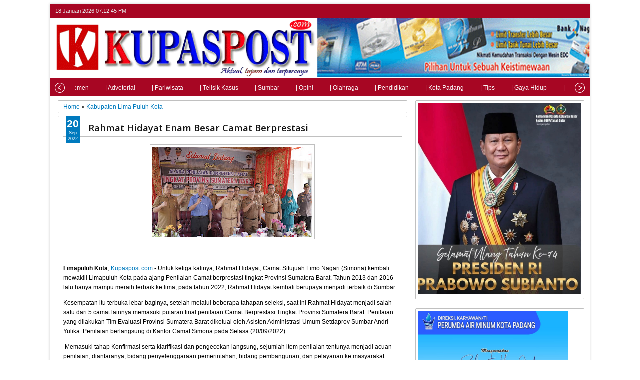

--- FILE ---
content_type: text/javascript; charset=UTF-8
request_url: https://www.kupaspost.com/feeds/posts/default/-/Utama?published&alt=json-in-script&callback=labelthumbs8
body_size: 34976
content:
// API callback
labelthumbs8({"version":"1.0","encoding":"UTF-8","feed":{"xmlns":"http://www.w3.org/2005/Atom","xmlns$openSearch":"http://a9.com/-/spec/opensearchrss/1.0/","xmlns$blogger":"http://schemas.google.com/blogger/2008","xmlns$georss":"http://www.georss.org/georss","xmlns$gd":"http://schemas.google.com/g/2005","xmlns$thr":"http://purl.org/syndication/thread/1.0","id":{"$t":"tag:blogger.com,1999:blog-2256068275641342778"},"updated":{"$t":"2026-01-18T19:49:53.686+07:00"},"category":[{"term":"Sumatera Barat"},{"term":"Terbaru"},{"term":"Kota Payakumbuh"},{"term":"Utama"},{"term":"Kabupaten Lima Puluh Kota"},{"term":"Kota Padang"},{"term":"Padang"},{"term":"dprd payakumbuh"},{"term":"Sumbar"},{"term":"Sosial"},{"term":"Kabupaten Solok"},{"term":"Pemko Padang"},{"term":"Jakarta"},{"term":"polri"},{"term":"KAI Divre II Sumbar"},{"term":"olahraga"},{"term":"TNI AL"},{"term":"Pendidikan"},{"term":"pdam"},{"term":"Politik"},{"term":"Polda Sumbar"},{"term":"Nasional"},{"term":"Kodaeral II Padang"},{"term":"KOREM 032 WRB"},{"term":"PON"},{"term":"Lantamal II Padang"},{"term":"Papua"},{"term":"daerah"},{"term":"DPRD Padang"},{"term":"Legislatif"},{"term":"TNI AD"},{"term":"kepulauan Riau"},{"term":"DPRD Sumbar"},{"term":"polisi"},{"term":"Kabupaten Pasaman Barat"},{"term":"Kota Batam"},{"term":"Sumatera Utara"},{"term":"Kabupaten Pesisir Selatan"},{"term":"Kabupaten Pasaman"},{"term":"Legilatif"},{"term":"Peristiwa"},{"term":"Sumatera Barat."},{"term":"Baru"},{"term":"Bukittinggi"},{"term":"Kriminal"},{"term":"DPR - RI"},{"term":"LPM"},{"term":"Aceh"},{"term":"Pasaman Barat"},{"term":"hukum \u0026 peristiwa"},{"term":"kesehatan"},{"term":"olah raga"},{"term":"Padang Pariaman"},{"term":"Polres Pasaman barat"},{"term":"seni dan budaya"},{"term":"Aceh Singkil"},{"term":"adat dan budaya"},{"term":"Kabupaten Agam"},{"term":"Pemkab"},{"term":"religi"},{"term":"Kabupaten Tanah Datar"},{"term":"TNI"},{"term":"Payakumbuh"},{"term":"Solok Selatan"},{"term":"bpbd sumbar"},{"term":"pariwisata"},{"term":"Painan"},{"term":"Kodam XX\/TIB"},{"term":"Leonardy"},{"term":"Polresta Padang"},{"term":"ekonomi"},{"term":"Jawa Barat"},{"term":"Lapas kelas II.A Padang"},{"term":"Medan"},{"term":"Opini"},{"term":"Pariwisata Kota Padang"},{"term":"Prestasi"},{"term":"ekonomi dan bisnis"},{"term":"pembangunan"},{"term":"Kota Pariaman"},{"term":"Padang Panjang"},{"term":"agama"},{"term":"HUT"},{"term":"Sawahlunto"},{"term":"Sosial \u0026 Budaya"},{"term":"corona"},{"term":"duka"},{"term":"kodim 0312 Padang"},{"term":"otomotif"},{"term":"sosial dan budaya"},{"term":"Bencana"},{"term":"DPR RI"},{"term":"Kabupaten Sijunjung"},{"term":"Polda metro jaya"},{"term":"Riau"},{"term":"sosial budaya"},{"term":"sosial ekonomi"},{"term":"Bali"},{"term":"Kakanwil Kemenag"},{"term":"Tanah Datar"},{"term":"agam"},{"term":"daeah"},{"term":"internasional"},{"term":"terbaik"},{"term":"Bataliyon 133 Yuda Sakti"},{"term":"Kabupaten Dharmasraya"},{"term":"Kabupaten Mentawai"},{"term":"Kabupaten Solok Selatan"},{"term":"Kalimantan Barat"},{"term":"Kepulauan Mentawai"},{"term":"Kodam I Bukit Barisan"},{"term":"Kota Solok"},{"term":"LSM TKP DPD Kota Batam"},{"term":"Pariwara"},{"term":"Pekanbaru"},{"term":"Polairud"},{"term":"Polres Solok Selatan"},{"term":"Solok"},{"term":"kpu"},{"term":"liputan khusus"},{"term":"wisata"},{"term":"BNNP Sumatera Barat"},{"term":"BPN Sumatera Barat"},{"term":"Batam"},{"term":"Dharmasraya"},{"term":"Dintlantas Polda Sumbar"},{"term":"Dprd"},{"term":"Kampar"},{"term":"Kodim Sijunjung"},{"term":"Luak Limopuluah"},{"term":"Mandailing Natal"},{"term":"Nusa Tenggara Timur"},{"term":"Rutan kelas II.A Batam"},{"term":"Sibolga"},{"term":"Sumatera Barat.utama"},{"term":"bareskrim polri"},{"term":"bpbd"},{"term":"kebakaran"},{"term":"pertanian"},{"term":"safari ramadhan"},{"term":"ASN"},{"term":"BRI Liga 1"},{"term":"BWSS V Padang"},{"term":"Bandung"},{"term":"DLH kota Padang"},{"term":"Dishub Kota Padang"},{"term":"HPN"},{"term":"Hari Pahlawan"},{"term":"Indonesia"},{"term":"Internasiinal"},{"term":"International"},{"term":"KRI Makasar"},{"term":"Kebudayaan"},{"term":"Kodim 0304 Agam"},{"term":"Kodim 0319\/Mentawai"},{"term":"Komisi III DPR RI"},{"term":"Korlantas Polri"},{"term":"LKAAM Sumbar"},{"term":"Lampung"},{"term":"MBG"},{"term":"Narkoba"},{"term":"PWMOI Kepri"},{"term":"Pangdam XX\/TIB"},{"term":"Pemuda Pancasila"},{"term":"Polairud Polda Sumbar"},{"term":"Polda Bali"},{"term":"Polda Jawa barat"},{"term":"Pos TNI AL Air Bangis"},{"term":"Presiden RI"},{"term":"Rokok Ilegal"},{"term":"Rutan Kelas IIA Batam"},{"term":"Semarang"},{"term":"Sepakbola"},{"term":"Sulawesi Tengah"},{"term":"Sumatera Barat o"},{"term":"Tokoh"},{"term":"UIN IB Padang"},{"term":"Vaksinasi"},{"term":"budaya"},{"term":"dprd Lima Puluh Kota"},{"term":"haji dan umroh"},{"term":"kasus"},{"term":"kerjasama"},{"term":"kodim 0305 Pasaman"},{"term":"kodim 0309\/Solok"},{"term":"kuliner"},{"term":"pemko"},{"term":"pendidilan"},{"term":"peternakan"},{"term":"polres Sijunjung"},{"term":"terbar"},{"term":"Artikel"},{"term":"BNN"},{"term":"BPKN RI"},{"term":"BPOM"},{"term":"Bakamla RI"},{"term":"Bandar Lampung"},{"term":"Banjar Masin"},{"term":"Bawaslu"},{"term":"Baznas"},{"term":"Bekasi"},{"term":"Bela Negara"},{"term":"Box Redaksi"},{"term":"Bukitting"},{"term":"DLH"},{"term":"Dankodaeral Padang"},{"term":"Danpomdam XX\/TIB"},{"term":"Deli serdang"},{"term":"Demokrat"},{"term":"Dinas PU"},{"term":"Dumai"},{"term":"Guru"},{"term":"HUT RI"},{"term":"Harganas"},{"term":"Hari Kebebasan Pers"},{"term":"Hukum"},{"term":"IKN"},{"term":"India"},{"term":"Infrastruktur"},{"term":"Italia"},{"term":"Jerman"},{"term":"KSAL"},{"term":"Kabupaten"},{"term":"Kalimantan"},{"term":"Kalimantan Selatan"},{"term":"Kalimantan Tengah"},{"term":"Kapolda Sumbar"},{"term":"Kapolres Sawahlunto"},{"term":"Kemenkumham"},{"term":"Kepala Daerah"},{"term":"Kodim 0307 Tanah Datar"},{"term":"Kodim0306\/50 Kota"},{"term":"Kominfo Kota Batam"},{"term":"Korpri"},{"term":"Kupaspost.com"},{"term":"Lanal Nias"},{"term":"Lantamal II Padan"},{"term":"Lapas Batam"},{"term":"Lima puluh kota"},{"term":"Lingkungan Hidup dan Kehutanan"},{"term":"Luar Negeri"},{"term":"Mabes Polri"},{"term":"Magelang"},{"term":"Magetan"},{"term":"Oku Timur"},{"term":"Organisasi"},{"term":"PETI"},{"term":"PPPK"},{"term":"PUPR Kota Padang"},{"term":"Palu"},{"term":"Papu"},{"term":"Pasaman"},{"term":"Paskibraka"},{"term":"Pelni Batam"},{"term":"Pembaguban"},{"term":"Pilwanag"},{"term":"Polda Jabar"},{"term":"Polda Kalteng"},{"term":"Polda Riau"},{"term":"Polda Sumatera Utara"},{"term":"Polres Metro Bekasi"},{"term":"Polres Metro Jakarta Selatan"},{"term":"Polres Pariaman"},{"term":"Provinsi Bengkulu"},{"term":"Q2"},{"term":"RSUD Embung Patimah"},{"term":"RSUP M Djamil Padang"},{"term":"Ranah Batahan"},{"term":"Sejarah"},{"term":"Siak"},{"term":"Sijunjung"},{"term":"Simbar"},{"term":"Sumatera Selatan"},{"term":"Sumut"},{"term":"TNI AU"},{"term":"Tanjung Balai"},{"term":"Tanjungpinang"},{"term":"Tapanuli Tengah"},{"term":"Taruna AL"},{"term":"Terbaru9"},{"term":"UIN"},{"term":"YALPK Kepri"},{"term":"YLPK Kepri"},{"term":"Yonmarhanlan II"},{"term":"bisnis"},{"term":"bpbd padang"},{"term":"bupati"},{"term":"hari guru"},{"term":"histori"},{"term":"kodim 0310\/SS"},{"term":"kortas Tipidkor"},{"term":"kpu sumbar"},{"term":"l"},{"term":"lipsus"},{"term":"mekkah"},{"term":"pilkadaserentak"},{"term":"pohon tumbang"},{"term":"polres Padang panjang"},{"term":"polres Pasaman"},{"term":"polres purwakarta"},{"term":"poltiki"},{"term":"ramadhan"},{"term":"s"},{"term":"seni dan budayq"},{"term":"sepak bola"},{"term":"sumpah pemuda"},{"term":"survey"},{"term":"uatama"},{"term":"utam"},{"term":"utma"}],"title":{"type":"text","$t":"KupasPost.com"},"subtitle":{"type":"html","$t":""},"link":[{"rel":"http://schemas.google.com/g/2005#feed","type":"application/atom+xml","href":"https:\/\/www.kupaspost.com\/feeds\/posts\/default"},{"rel":"self","type":"application/atom+xml","href":"https:\/\/www.blogger.com\/feeds\/2256068275641342778\/posts\/default\/-\/Utama?alt=json-in-script"},{"rel":"alternate","type":"text/html","href":"https:\/\/www.kupaspost.com\/search\/label\/Utama"},{"rel":"hub","href":"http://pubsubhubbub.appspot.com/"},{"rel":"next","type":"application/atom+xml","href":"https:\/\/www.blogger.com\/feeds\/2256068275641342778\/posts\/default\/-\/Utama\/-\/Utama?alt=json-in-script\u0026start-index=26\u0026max-results=25"}],"author":[{"name":{"$t":"Admin"},"uri":{"$t":"http:\/\/www.blogger.com\/profile\/16930605231720911378"},"email":{"$t":"noreply@blogger.com"},"gd$image":{"rel":"http://schemas.google.com/g/2005#thumbnail","width":"16","height":"16","src":"https:\/\/img1.blogblog.com\/img\/b16-rounded.gif"}}],"generator":{"version":"7.00","uri":"http://www.blogger.com","$t":"Blogger"},"openSearch$totalResults":{"$t":"949"},"openSearch$startIndex":{"$t":"1"},"openSearch$itemsPerPage":{"$t":"25"},"entry":[{"id":{"$t":"tag:blogger.com,1999:blog-2256068275641342778.post-7197708221988384504"},"published":{"$t":"2024-11-01T09:53:00.002+07:00"},"updated":{"$t":"2024-11-01T10:01:27.523+07:00"},"category":[{"scheme":"http://www.blogger.com/atom/ns#","term":"Sumatera Barat"},{"scheme":"http://www.blogger.com/atom/ns#","term":"Utama"}],"title":{"type":"text","$t":"Progres Positif Pembangunan Jalan Lubuk Salasih - Surian Tingkatkan Wisatawan ke Solok"},"content":{"type":"html","$t":"\u003Cdiv class=\"separator\" style=\"clear: both; text-align: center;\"\u003E\u003Ca href=\"https:\/\/blogger.googleusercontent.com\/img\/b\/R29vZ2xl\/AVvXsEi_EwAQK9dXnWpyDStYOfilDow9N9efvjienxktK7j2peHSGAcO4EFoOYMnN3PEM4HmEtPOUNfIzRZCxcmiHMWtx5m9mkzNFkhkLq90aPpJoiMfQoOP1Nwieipzi8Yd883_p7PXUhtR6jDKtPPjZ_MV60HJpSvKryYuy_T1ROY2AU125IRGLWKAmrBtupE\/s4096\/IMG_20241101_095144.jpg\" style=\"margin-left: 1em; margin-right: 1em;\"\u003E\u003Cimg border=\"0\" data-original-height=\"4096\" data-original-width=\"3106\" height=\"320\" src=\"https:\/\/blogger.googleusercontent.com\/img\/b\/R29vZ2xl\/AVvXsEi_EwAQK9dXnWpyDStYOfilDow9N9efvjienxktK7j2peHSGAcO4EFoOYMnN3PEM4HmEtPOUNfIzRZCxcmiHMWtx5m9mkzNFkhkLq90aPpJoiMfQoOP1Nwieipzi8Yd883_p7PXUhtR6jDKtPPjZ_MV60HJpSvKryYuy_T1ROY2AU125IRGLWKAmrBtupE\/s320\/IMG_20241101_095144.jpg\" width=\"243\" \/\u003E\u003C\/a\u003E\u003C\/div\u003E\u003Cbr \/\u003E\u003Cdiv style=\"text-align: justify;\"\u003E\u003Cbr \/\u003E\u003C\/div\u003E\u003Cdiv style=\"text-align: justify;\"\u003E\u003Cbr \/\u003E\u003C\/div\u003E\u003Cdiv style=\"text-align: justify;\"\u003ESolok-kupaspost.com- Progres positif terjadi dalam proyek preservasi jalan nasional di Lubuk Selasih - Surian Kabupaten Solok Sumatera Barat. Kegiatan pekerjaan Kementrian Pekerjaan Umum dan Perumahan Rakyat Direktoral Jendral Bina Marga Balai Pelaksanaan Jalan Nasional Sumatera Barat Satuan Kerja Pelaksanaan Jalan Nasional Wilayah II Provinsi Sumatera Barat PPK 2.5 - PJN.II.\u0026nbsp;\u003C\/div\u003E\u003Cdiv style=\"text-align: justify;\"\u003E\u003Cbr \/\u003E\u003C\/div\u003E\u003Cdiv style=\"text-align: justify;\"\u003EPreservasi Jalan Lubuk Selasih - Surian Kabupaten Solok yang mengunakan anggaran dari APBN dengan masa pelaksanaannya 336 hari kalender dan mulai kontrak kerjanya dari 30 Januari 2024 yang lalu dengan menelan anggaran Rp. 14.460.921.000 adapun sebagai kontraktor pelaksananya adalah PT. Tri Jaya Putra dan Konsultan Supervise. PT. Petra Peninda Energi Indonesia, KSO, PT. Bukit Gading Konsultan.\u0026nbsp;\u003C\/div\u003E\u003Cdiv style=\"text-align: justify;\"\u003E\u003Cbr \/\u003E\u003C\/div\u003E\u003Cdiv style=\"text-align: justify;\"\u003EAdapun untuk Preservasi Jalan Lubuk Salasih - Surian Kabupaten Solok terdiri juga kegiatan penanganan longsor.\u0026nbsp;\u003C\/div\u003E\u003Cdiv style=\"text-align: justify;\"\u003E\u003Cbr \/\u003E\u003C\/div\u003E\u003Cdiv style=\"text-align: justify;\"\u003EBeno sebagai tokoh pemuda setempat mengatakan dia sangat mengapresiasi pekerjaan ini, dikarenakan setelah berjalannya proyek pengerjaan jalan dan penanganan longsor di tepi jalan sangat bermafaat bagi masyarakat setempat, ujarnya saat berbincang bincang di warung kopi milik warga.\u0026nbsp;\u003C\/div\u003E\u003Cdiv style=\"text-align: justify;\"\u003E\u003Cbr \/\u003E\u003C\/div\u003E\u003Cdiv style=\"text-align: justify;\"\u003EDia berharap dengan bagusnya jalan ini dapat meningkatkan pertumbuhan ekonomi masyarakat terutama dengan masyarakat pelaku UMKM di tempat wisata seperti di Kebun Teh, Danau Kembar yang memanjakan mata pengunjung dari berbagai daerah yang menyajikan pemandangan Alam yang begitu asri, harapnya.\u0026nbsp;\u003C\/div\u003E\u003Cdiv style=\"text-align: justify;\"\u003E\u003Cbr \/\u003E\u003C\/div\u003E\u003Cdiv style=\"text-align: justify;\"\u003ESementara itu tokoh masyarakat setempat, Mak itam sapaan akrabnya juga menuturkan hal yang sama, bahwasanya ini tidak lain untuk kemajuan daerah .\u003C\/div\u003E\u003Cdiv style=\"text-align: justify;\"\u003E\u003Cbr \/\u003E\u003C\/div\u003E\u003Cdiv style=\"text-align: justify;\"\u003EDirinya juga mengatakan apa yang telah dilakukan pemerintah dalam ini BPJN Sumbar melalui PJN II sudah tepat dan ini lah yang sangat dibutuhkan masyarakat setempat khusus di Kabupaten Solok.\u003C\/div\u003E\u003Cdiv style=\"text-align: justify;\"\u003E\u003Cbr \/\u003E\u003C\/div\u003E\u003Cdiv style=\"text-align: justify;\"\u003E\"Tentu nanti apa bila sudah rampung Pekerjaan ini akan lebih banyak mengundang wisatawan untuk berkunjung ke Kebun teh atau sekedar melihat Danau Atas\/bawah,\" ucapnya.\u003C\/div\u003E\u003Cdiv style=\"text-align: justify;\"\u003E\u003Cbr \/\u003E\u003C\/div\u003E\u003Cdiv style=\"text-align: justify;\"\u003E\u003Cbr \/\u003E\u003C\/div\u003E\u003Cdiv style=\"text-align: justify;\"\u003Eabrol\u003C\/div\u003E"},"link":[{"rel":"edit","type":"application/atom+xml","href":"https:\/\/www.blogger.com\/feeds\/2256068275641342778\/posts\/default\/7197708221988384504"},{"rel":"self","type":"application/atom+xml","href":"https:\/\/www.blogger.com\/feeds\/2256068275641342778\/posts\/default\/7197708221988384504"},{"rel":"alternate","type":"text/html","href":"https:\/\/www.kupaspost.com\/2024\/11\/progres-positif-pembangunan-jalan-lubuk.html","title":"Progres Positif Pembangunan Jalan Lubuk Salasih - Surian Tingkatkan Wisatawan ke Solok"}],"author":[{"name":{"$t":"Admin"},"uri":{"$t":"http:\/\/www.blogger.com\/profile\/16930605231720911378"},"email":{"$t":"noreply@blogger.com"},"gd$image":{"rel":"http://schemas.google.com/g/2005#thumbnail","width":"16","height":"16","src":"https:\/\/img1.blogblog.com\/img\/b16-rounded.gif"}}],"media$thumbnail":{"xmlns$media":"http://search.yahoo.com/mrss/","url":"https:\/\/blogger.googleusercontent.com\/img\/b\/R29vZ2xl\/AVvXsEi_EwAQK9dXnWpyDStYOfilDow9N9efvjienxktK7j2peHSGAcO4EFoOYMnN3PEM4HmEtPOUNfIzRZCxcmiHMWtx5m9mkzNFkhkLq90aPpJoiMfQoOP1Nwieipzi8Yd883_p7PXUhtR6jDKtPPjZ_MV60HJpSvKryYuy_T1ROY2AU125IRGLWKAmrBtupE\/s72-c\/IMG_20241101_095144.jpg","height":"72","width":"72"}},{"id":{"$t":"tag:blogger.com,1999:blog-2256068275641342778.post-6202890316611538278"},"published":{"$t":"2024-10-17T12:49:00.001+07:00"},"updated":{"$t":"2024-10-17T12:49:31.737+07:00"},"category":[{"scheme":"http://www.blogger.com/atom/ns#","term":"Pemko Padang"},{"scheme":"http://www.blogger.com/atom/ns#","term":"Utama"}],"title":{"type":"text","$t":"Rapat Kominda Antisipasi Perkembangan ATHG Dan Isu Aktual Diwilayah Sumbar"},"content":{"type":"html","$t":"\u003Cdiv class=\"separator\" style=\"clear: both; text-align: center;\"\u003E\u003Ca href=\"https:\/\/blogger.googleusercontent.com\/img\/b\/R29vZ2xl\/AVvXsEgPO29GgHFyrpOCBX23PMfYxYYdPg8fVC2gpefi72RTe0WZgxU6Xvnah3JZcgiUu9I-WC2l3ZC02vjzMl8_2OBDzviYeLzm4hFLE5I2S8sirA84chvHmMFRECzVwOXEHKi2Df_s42HNQ0w6u73zWoBVuCB207h_1uskzfJx6DLzmqIrOjrrX2qt0IWiPt0\/s1600\/IMG-20241017-WA0013.jpg\" imageanchor=\"1\" style=\"margin-left: 1em; margin-right: 1em;\"\u003E\u003Cimg border=\"0\" data-original-height=\"1066\" data-original-width=\"1600\" height=\"213\" src=\"https:\/\/blogger.googleusercontent.com\/img\/b\/R29vZ2xl\/AVvXsEgPO29GgHFyrpOCBX23PMfYxYYdPg8fVC2gpefi72RTe0WZgxU6Xvnah3JZcgiUu9I-WC2l3ZC02vjzMl8_2OBDzviYeLzm4hFLE5I2S8sirA84chvHmMFRECzVwOXEHKi2Df_s42HNQ0w6u73zWoBVuCB207h_1uskzfJx6DLzmqIrOjrrX2qt0IWiPt0\/s320\/IMG-20241017-WA0013.jpg\" width=\"320\" \/\u003E\u003C\/a\u003E\u003C\/div\u003E\u003Cbr \/\u003E\u003Cp style=\"text-align: justify;\"\u003E\u003Cbr \/\u003E\u003C\/p\u003E\u003Cp style=\"text-align: justify;\"\u003E\u003Cb\u003E\u003Ci\u003EPadang-kupaspost.com-\u003C\/i\u003E\u003C\/b\u003E Kasintel Kasrem 032\/Wbr, Kolonel Inf Hendra Wijaya, S.H., M.H menghadiri rapat, diskusi dan kajian tentang Antisipasi Perkembangan Ancaman Tantangan Hambatan dan Gangguan (ATHG) dan Isu Aktual diwilayah Sumbar dan diselenggarakan oleh unsur Kominda dan Kesbangpol di Ruang Rapat Rumah Dinas Gubernur Sumbar Kamis (17\/10\/2024).\u003C\/p\u003E\u003Cp style=\"text-align: justify;\"\u003E\u003Cbr \/\u003E\u003C\/p\u003E\u003Cp style=\"text-align: justify;\"\u003EDiskusi yang bertemakan *\" Antisipasi Perkembangan Ancaman Tantangan Hambatan dan Gangguan (ATHG) dan Isu Aktual di wilayah Sumbar”*,\u0026nbsp; ini mengkaji permasalahan Ancaman, Tantangan, Hambatan, dan Gangguan (ATHG) khususnya Penyakit Masyarakat (Pekat)\u0026nbsp; di seluruh wilayah hukum Sumbar. Penyakit masyarakat tersebut diantaranya maraknya Aksi Unjuk Rasa, menjelang Pelantikan Persiden terpilih, Kegiatan Carfreeday, serta membangun komunikasi dan sinergitas informasi dengan jajaran Kominda.\u003C\/p\u003E\u003Cp style=\"text-align: justify;\"\u003E\u003Cbr \/\u003E\u003C\/p\u003E\u003Cp style=\"text-align: justify;\"\u003EPlt. Sekda Sumbar Drh. Erinaldi, M.M menyatakan bahwa Kabupaten Sumbar ini sebagai salah satu daerah yang memiliki keberagaman masyarakat, tentu akan sering muncul permasalahan yang beragam dan kompleks. Permasalahan yang timbul harus segera diantisipasi dan diselesaikan secara cermat dan tepat.\u003C\/p\u003E\u003Cp style=\"text-align: justify;\"\u003E\u003Cbr \/\u003E\u003C\/p\u003E\u003Cp style=\"text-align: justify;\"\u003E“Peran Mahasiswa\u0026nbsp; Bem Sumbar sangat kami harapkan, guna mewaspadai setiap permasalahan yang muncul akibat keberagaman masyarakat tersebut,” ungkapnya.\u003C\/p\u003E\u003Cp style=\"text-align: justify;\"\u003E\u003Cbr \/\u003E\u003C\/p\u003E\u003Cp style=\"text-align: justify;\"\u003EUntuk itu, Plt. Sekda Sumbar turut mendukung keberadaan Mahasiswa BEM SI SUMBAR. Menurutnya, untuk mewaspadai setiap permasalahan, perlu peran dan partisipasi aktif seluruh elemen masyarakat.\u003C\/p\u003E\u003Cp style=\"text-align: justify;\"\u003E\u003Cbr \/\u003E\u003C\/p\u003E\u003Cp style=\"text-align: justify;\"\u003E“Tidak kecuali dukungan dan peran dari Mahasiswa Bem. Harapan kami, mahasiswa Bem akan menjadi salah satu organisasi yang berdaya dan membantu pemerintah daerah dalam berbagai hal, terutama sosial kemasyarakatan dan keberlangsungan pembangunan,” imbuhnya.\u003C\/p\u003E\u003Cp style=\"text-align: justify;\"\u003E\u003Cbr \/\u003E\u003C\/p\u003E\u003Cp style=\"text-align: justify;\"\u003E“Dan keberadaan Mahasiswa Bem ini juga bukan mau mengambil alih Forkopimda tetapi justru menjadi energi baru untuk melakukan antisipasi. Yakni membantu memberikan masukan kepada institusi-institusi terkait dalam hal deteksi dini terkait persoalan-persoalan yang terjadi di tengah masyarakat,” timpalnya.\u003C\/p\u003E\u003Cp style=\"text-align: justify;\"\u003E\u003Cbr \/\u003E\u003C\/p\u003E\u003Cp style=\"text-align: justify;\"\u003EDitempat yang sama Kasintel Kasrem 032\/Wbr, Kolonel Inf Hendra Wijaya, S.H., M.H menyampaikan, perlu diperhatikan kegiatan carfree day di Kota Padang jangan sampai umat kristen diboncengi oleh pihak-pihak tertentu karena setiap hari minggu adalah pelaksanaan ibadah umat nasrani.\u003C\/p\u003E\u003Cp style=\"text-align: justify;\"\u003E\u003Cbr \/\u003E\u003C\/p\u003E\u003Cp style=\"text-align: justify;\"\u003E\"Perlu diwadahi pada kegiatan carfreeday oleh Walikota Padang dalam rangka menantisipasi kejadian yang tidak diinginkan karena berhubung ada kegiatan Agenda Nasional Pelantikan Presiden terpilih 2024,” tegas Kasintel.\u003C\/p\u003E\u003Cp style=\"text-align: justify;\"\u003E\u003Cbr \/\u003E\u003C\/p\u003E\u003Cp style=\"text-align: justify;\"\u003EHadir pada kesempatan tersebut\u0026nbsp; Plt. Gubernur Sumbar diwakili Plh.\u0026nbsp; Sekda Sumbar Drh. Erinaldi, M.M., Pj. Walikota Padang Dr.H. Andree Harmadi Algamar., Kabinda Sumbar Achmad Daimily, S.H., Kasiintel Kasrem 032\/Wbr, Kolonel Inf Hendra Wijaya, S.H., M.H.,Asintel Dalantamal II Padang Kolonel Mar Martua Sitompul, S.H., Ka Intel Lanud St. Sjahrir di wakili Ps. Kakandi Intel Lanud St. Sjahrir, Letda Sus Bambang Puji Susanto., Dir Intelkam Polda Sumbar AKBP POL Dwi Mulyanto, S.I.K, Kepala Divisi Keimigrasian Kanwil Kemenkumham Sumbar diwakili Novianto Sulastono, Kepala Kesbangpol Kota Padang Tarmizi Ismail., Dan Unit Intel Kodim 0312\/Padang Kapten Inf Azawar., Kasi P2 Bea Cukai Teluk Bayur Padang Apria Benget., Kanwil Pajak kota Padang Trio N, Forkopimda Prov. Sumbar., OKP Mahasiswa dan BEM SI Sumbar.\u003C\/p\u003E\u003Cp style=\"text-align: justify;\"\u003E*PENREM032\/WBR*\u003C\/p\u003E"},"link":[{"rel":"edit","type":"application/atom+xml","href":"https:\/\/www.blogger.com\/feeds\/2256068275641342778\/posts\/default\/6202890316611538278"},{"rel":"self","type":"application/atom+xml","href":"https:\/\/www.blogger.com\/feeds\/2256068275641342778\/posts\/default\/6202890316611538278"},{"rel":"alternate","type":"text/html","href":"https:\/\/www.kupaspost.com\/2024\/10\/rapat-kominda-antisipasi-perkembangan.html","title":"Rapat Kominda Antisipasi Perkembangan ATHG Dan Isu Aktual Diwilayah Sumbar"}],"author":[{"name":{"$t":"Admin"},"uri":{"$t":"http:\/\/www.blogger.com\/profile\/16930605231720911378"},"email":{"$t":"noreply@blogger.com"},"gd$image":{"rel":"http://schemas.google.com/g/2005#thumbnail","width":"16","height":"16","src":"https:\/\/img1.blogblog.com\/img\/b16-rounded.gif"}}],"media$thumbnail":{"xmlns$media":"http://search.yahoo.com/mrss/","url":"https:\/\/blogger.googleusercontent.com\/img\/b\/R29vZ2xl\/AVvXsEgPO29GgHFyrpOCBX23PMfYxYYdPg8fVC2gpefi72RTe0WZgxU6Xvnah3JZcgiUu9I-WC2l3ZC02vjzMl8_2OBDzviYeLzm4hFLE5I2S8sirA84chvHmMFRECzVwOXEHKi2Df_s42HNQ0w6u73zWoBVuCB207h_1uskzfJx6DLzmqIrOjrrX2qt0IWiPt0\/s72-c\/IMG-20241017-WA0013.jpg","height":"72","width":"72"}},{"id":{"$t":"tag:blogger.com,1999:blog-2256068275641342778.post-1712313804596765915"},"published":{"$t":"2024-07-30T11:18:00.006+07:00"},"updated":{"$t":"2024-07-30T11:18:52.066+07:00"},"category":[{"scheme":"http://www.blogger.com/atom/ns#","term":"Utama"}],"title":{"type":"text","$t":"Viera Lovienta Terpilih Sebagai Ketua Bidang Pariwisata dan Kebudayaan DPP Partai Perindo"},"content":{"type":"html","$t":"\u003Cdiv style=\"text-align: justify;\"\u003E\u0026nbsp;\u003Cdiv class=\"separator\" style=\"clear: both; text-align: center;\"\u003E\u003Ca href=\"https:\/\/blogger.googleusercontent.com\/img\/b\/R29vZ2xl\/AVvXsEhSMUulDYs6AEtLw6pc1aBcDfFuq4IDzwI-MJhtZiIWOWd1XAvIL0SKbK6kE0Vadk-r89gy4w_81O9I_VsvP9sHi24xV55S8IrkR_zle0AEGM1gtd1mvKtb34HANutM3Pvmr0sBWwS5Pw3zNOkmnddZX9lEk-H6fCVK5oc3ZYoOlfVidPw5u9Muun-NfaA\/s912\/Viera%20Lovienta.jpg\" imageanchor=\"1\" style=\"margin-left: 1em; margin-right: 1em;\"\u003E\u003Cimg border=\"0\" data-original-height=\"626\" data-original-width=\"912\" height=\"220\" src=\"https:\/\/blogger.googleusercontent.com\/img\/b\/R29vZ2xl\/AVvXsEhSMUulDYs6AEtLw6pc1aBcDfFuq4IDzwI-MJhtZiIWOWd1XAvIL0SKbK6kE0Vadk-r89gy4w_81O9I_VsvP9sHi24xV55S8IrkR_zle0AEGM1gtd1mvKtb34HANutM3Pvmr0sBWwS5Pw3zNOkmnddZX9lEk-H6fCVK5oc3ZYoOlfVidPw5u9Muun-NfaA\/s320\/Viera%20Lovienta.jpg\" width=\"320\" \/\u003E\u003C\/a\u003E\u003C\/div\u003E\u003Cbr \/\u003E\u003C\/div\u003E\u003Cdiv style=\"text-align: justify;\"\u003E\u003Cbr \/\u003E\u003C\/div\u003E\u003Cdiv style=\"text-align: justify;\"\u003EPadang, Sindotime-Erviera Syahnaz Maryam Lovienta yang pernah mewakili Sumatera Barat di ajang Puteri Indonesia 2022 kini terjun ke politik praktis. Gadis yang akrab disapa Viera Lovienta ini berdarah keturunan Minang dari Kabupaten Solok dan keturunan Jawa dari Kabupaten Kediri, namun besar di Bali sejak kecil. Setelah sebelumnya dipercaya sebagai Direktur Komunikasi Politik Tim Pemenangan Muda Ganjar Mahfud pada Pilpres 2024, Viera kini terjun ke politik praktis. Ia kini mengemban tugas baru sebagai Ketua Bidang Pariwisata dan Kebudayaan DPP Partai Perindo.\u003C\/div\u003E\u003Cdiv style=\"text-align: justify;\"\u003E\u003Cbr \/\u003E\u003C\/div\u003E\u003Cdiv style=\"text-align: justify;\"\u003EViera Lovienta menuturkan bahwa keterlibatan dalam politik praktis merupakan bagian dari mimpinya untuk bisa ikut memajukan tanah air. “Selama belajar komunikasi politik di Inggris saya menyadari bahwa keterlibatan masyarakat merupakan elemen penting dalam menjaga check and balance pemerintah. Oleh karena itu ketika tawaran untuk bergabung dengan Perindo datang, saya menerima ini sebagai kesempatan untuk mengabdi,” kata Viera Lovienta.\u003C\/div\u003E\u003Cdiv style=\"text-align: justify;\"\u003E\u003Cbr \/\u003E\u003C\/div\u003E\u003Cdiv style=\"text-align: justify;\"\u003EMenurut Viera, besarnya porsi anak muda yang disiapkan oleh Perindo merupakan elemen utama yang menjadi pembeda. “Perindo kini hadir dengan spirit yang baru dan memberi ruang bagi banyak anak muda. Hal ini dibuktikan dengan menghadirkan figur muda seperti Angela Tanoesoedibjo, Michael Sianipar, Angkie Yudistia, Manik Marganamahendra dan masih banyak anak muda inspiratif lainnya di struktur partai. Saya meyakini bahwa ruang bagi politik yang elok dan berdampak itu masih terbuka luas,” akunya.\u003C\/div\u003E\u003Cdiv style=\"text-align: justify;\"\u003E\u003Cbr \/\u003E\u003C\/div\u003E\u003Cdiv style=\"text-align: justify;\"\u003EViera Juga berharap agar keterlibatannya di bidang politik bisa memberi dampak luas. “Keikutsertaan dalam politik ini merupakan upaya untuk memberi dampak. Saya berharap agar bisa mengajak lebih banyak anak muda untuk menjadi bagian dari politik di Indonesia, khususnya Perindo,” pintanya.\u003C\/div\u003E\u003Cdiv style=\"text-align: justify;\"\u003E\u003Cbr \/\u003E\u003C\/div\u003E\u003Cdiv style=\"text-align: justify;\"\u003EGadis kelahiran tahun 1998 ini diketahui telah menyelesaikan pendidikan S1 dengan dua gelar Bachelor of Arts (Honours) dengan jurusan Public Relations and Project Management pada 2019 lalu di Sunway University (Malaysia) dan Lancaster University (UK). Tidak cuma itu saja, Viera yang baru berusia 25 tahun ini juga telah berhasil menyandang gelar Master of Arts di bidang Political Communication dari Cardiff University, Wales, Britania Raya.(rel)\u003C\/div\u003E"},"link":[{"rel":"edit","type":"application/atom+xml","href":"https:\/\/www.blogger.com\/feeds\/2256068275641342778\/posts\/default\/1712313804596765915"},{"rel":"self","type":"application/atom+xml","href":"https:\/\/www.blogger.com\/feeds\/2256068275641342778\/posts\/default\/1712313804596765915"},{"rel":"alternate","type":"text/html","href":"https:\/\/www.kupaspost.com\/2024\/07\/viera-lovienta-terpilih-sebagai-ketua.html","title":"Viera Lovienta Terpilih Sebagai Ketua Bidang Pariwisata dan Kebudayaan DPP Partai Perindo"}],"author":[{"name":{"$t":"Admin"},"uri":{"$t":"http:\/\/www.blogger.com\/profile\/16930605231720911378"},"email":{"$t":"noreply@blogger.com"},"gd$image":{"rel":"http://schemas.google.com/g/2005#thumbnail","width":"16","height":"16","src":"https:\/\/img1.blogblog.com\/img\/b16-rounded.gif"}}],"media$thumbnail":{"xmlns$media":"http://search.yahoo.com/mrss/","url":"https:\/\/blogger.googleusercontent.com\/img\/b\/R29vZ2xl\/AVvXsEhSMUulDYs6AEtLw6pc1aBcDfFuq4IDzwI-MJhtZiIWOWd1XAvIL0SKbK6kE0Vadk-r89gy4w_81O9I_VsvP9sHi24xV55S8IrkR_zle0AEGM1gtd1mvKtb34HANutM3Pvmr0sBWwS5Pw3zNOkmnddZX9lEk-H6fCVK5oc3ZYoOlfVidPw5u9Muun-NfaA\/s72-c\/Viera%20Lovienta.jpg","height":"72","width":"72"}},{"id":{"$t":"tag:blogger.com,1999:blog-2256068275641342778.post-3878269352147426307"},"published":{"$t":"2024-07-02T15:52:00.001+07:00"},"updated":{"$t":"2024-07-14T15:54:28.265+07:00"},"category":[{"scheme":"http://www.blogger.com/atom/ns#","term":"Solok"},{"scheme":"http://www.blogger.com/atom/ns#","term":"Sumatera Barat"},{"scheme":"http://www.blogger.com/atom/ns#","term":"Utama"}],"title":{"type":"text","$t":"Buya Hendra Sosok tepat Pimpinan Kabupaten Solok "},"content":{"type":"html","$t":"\u003Cdiv style=\"text-align: justify;\"\u003E\u0026nbsp;\u003Cdiv class=\"separator\" style=\"clear: both; text-align: center;\"\u003E\u003Ca href=\"https:\/\/blogger.googleusercontent.com\/img\/b\/R29vZ2xl\/AVvXsEjuZB5_i1H1z-WP5ffltbpGc3Db6iAt59M3rVqR3Ub_7nGn2B5Xw9Vpz9h-ycCMmqvtlxzg56hncwQ0qJcDi4DZAux4ey4zaU8f_h8C-ryLpyu5mAXV0eqTSsDa-zS3QfkZOjTIPTa2mrFpHbNlWt16oM1JhlUuAQJ4u_BHOnKbwS0HAA3XjEVkC7GLKDE\/s796\/IMG_20240702_151405.jpg\" imageanchor=\"1\" style=\"margin-left: 1em; margin-right: 1em;\"\u003E\u003Cimg border=\"0\" data-original-height=\"796\" data-original-width=\"606\" height=\"320\" src=\"https:\/\/blogger.googleusercontent.com\/img\/b\/R29vZ2xl\/AVvXsEjuZB5_i1H1z-WP5ffltbpGc3Db6iAt59M3rVqR3Ub_7nGn2B5Xw9Vpz9h-ycCMmqvtlxzg56hncwQ0qJcDi4DZAux4ey4zaU8f_h8C-ryLpyu5mAXV0eqTSsDa-zS3QfkZOjTIPTa2mrFpHbNlWt16oM1JhlUuAQJ4u_BHOnKbwS0HAA3XjEVkC7GLKDE\/s320\/IMG_20240702_151405.jpg\" width=\"244\" \/\u003E\u003C\/a\u003E\u003C\/div\u003E\u003Cbr \/\u003E\u003C\/div\u003E\u003Cdiv style=\"text-align: justify;\"\u003E\u003Cbr \/\u003E\u003C\/div\u003E\u003Cdiv style=\"text-align: justify;\"\u003EKabupaten Solok - Buya hendra maju di pilkada kabupaten solok atas permintaan masyarakat karena saat ini kabupaten solok butuh perubahan yang komprehensif.\u0026nbsp;\u003C\/div\u003E\u003Cdiv style=\"text-align: justify;\"\u003E\u003Cbr \/\u003E\u003C\/div\u003E\u003Cdiv style=\"text-align: justify;\"\u003ESeperti halnya yang disampaikan oleh ketua tim pemenangan buya hendra bahwa bu ya hendra kembali diminta oleh masyarakat untuk maju di ajang tahunan pilkada kabupaten solok.\u0026nbsp;\u003C\/div\u003E\u003Cdiv style=\"text-align: justify;\"\u003E\u003Cbr \/\u003E\u003C\/div\u003E\u003Cdiv style=\"text-align: justify;\"\u003EMenurut ketua tim penenangan buya hendra berikut faktor-faktor kenapa Buya Hendra harus maju di pilkada kabupaten Solok.\u0026nbsp;\u003C\/div\u003E\u003Cdiv style=\"text-align: justify;\"\u003E\u003Cbr \/\u003E\u003C\/div\u003E\u003Cdiv style=\"text-align: justify;\"\u003E\"Merupakan sosok pemimpin yang mau berkorban untuk masyarakat, mempunyai kemampuan di bidang birokrasi karena sudah memiliki pengalaman 35 tahun di bidangnya\" Ujarnya.\u0026nbsp;\u003C\/div\u003E\u003Cdiv style=\"text-align: justify;\"\u003E\u003Cbr \/\u003E\u003C\/div\u003E\u003Cdiv style=\"text-align: justify;\"\u003E\"Iya juga sangat mengerti dengan persoalan yang terjadi di tengah masyarakat di setiap daerah dan kecamatan di Kabupaten Solok\" Ungkapnya.\u0026nbsp;\u003C\/div\u003E\u003Cdiv style=\"text-align: justify;\"\u003E\u003Cbr \/\u003E\u003C\/div\u003E\u003Cdiv style=\"text-align: justify;\"\u003ESelain itu Iya juga merupakan pengajar di perguruan tinggi di bidang adat di beberapa perguruan tinggi di Sumatera Barat dan juga langsung turun berdakwah ke tengah masyarakat.\u0026nbsp;\u003C\/div\u003E\u003Cdiv style=\"text-align: justify;\"\u003E\u003Cbr \/\u003E\u003C\/div\u003E\u003Cdiv style=\"text-align: justify;\"\u003EDari semua pengalaman itulah masyarakat meminta Buya Hendra untuk maju di Pilkada Kabupaten Solok dengan harapan membawa perubahan pada masyarakat.\u003C\/div\u003E"},"link":[{"rel":"edit","type":"application/atom+xml","href":"https:\/\/www.blogger.com\/feeds\/2256068275641342778\/posts\/default\/3878269352147426307"},{"rel":"self","type":"application/atom+xml","href":"https:\/\/www.blogger.com\/feeds\/2256068275641342778\/posts\/default\/3878269352147426307"},{"rel":"alternate","type":"text/html","href":"https:\/\/www.kupaspost.com\/2024\/07\/buya-hendra-sosok-tepat-pimpinan.html","title":"Buya Hendra Sosok tepat Pimpinan Kabupaten Solok "}],"author":[{"name":{"$t":"Admin"},"uri":{"$t":"http:\/\/www.blogger.com\/profile\/16930605231720911378"},"email":{"$t":"noreply@blogger.com"},"gd$image":{"rel":"http://schemas.google.com/g/2005#thumbnail","width":"16","height":"16","src":"https:\/\/img1.blogblog.com\/img\/b16-rounded.gif"}}],"media$thumbnail":{"xmlns$media":"http://search.yahoo.com/mrss/","url":"https:\/\/blogger.googleusercontent.com\/img\/b\/R29vZ2xl\/AVvXsEjuZB5_i1H1z-WP5ffltbpGc3Db6iAt59M3rVqR3Ub_7nGn2B5Xw9Vpz9h-ycCMmqvtlxzg56hncwQ0qJcDi4DZAux4ey4zaU8f_h8C-ryLpyu5mAXV0eqTSsDa-zS3QfkZOjTIPTa2mrFpHbNlWt16oM1JhlUuAQJ4u_BHOnKbwS0HAA3XjEVkC7GLKDE\/s72-c\/IMG_20240702_151405.jpg","height":"72","width":"72"}},{"id":{"$t":"tag:blogger.com,1999:blog-2256068275641342778.post-7221917082958414883"},"published":{"$t":"2024-02-03T19:54:00.005+07:00"},"updated":{"$t":"2024-02-03T21:14:06.912+07:00"},"category":[{"scheme":"http://www.blogger.com/atom/ns#","term":"Kota Padang"},{"scheme":"http://www.blogger.com/atom/ns#","term":"Politik"},{"scheme":"http://www.blogger.com/atom/ns#","term":"Utama"}],"title":{"type":"text","$t":"Rizki Hariadi Anak Muda Enerjik Bertarung Satu kursi DPRD Kota Padang, Demi Masyarakat "},"content":{"type":"html","$t":"\u003Cdiv class=\"separator\" style=\"clear: both; text-align: center;\"\u003E\u003Ca href=\"https:\/\/blogger.googleusercontent.com\/img\/b\/R29vZ2xl\/AVvXsEgngfj5_3Typgw0wpFBYqe_W8yukSEnKMb06wxkQXfzNfdVNiSHC7II8qwMVSiHl15ewouoIORoaqohA9JtQ3u8WhXR21KsFrvEGOIiwLn413uxjbvM7zl_hDcZbMgRySUnmb351vj2JzfORlS7bVYoVmEU0ad4LjAs_qUVS8Z-eavT_wZL8TVEuBchXRY\/s792\/IMG_20240203_195325.jpg\" style=\"margin-left: 1em; margin-right: 1em;\"\u003E\u003Cimg border=\"0\" data-original-height=\"792\" data-original-width=\"717\" height=\"320\" src=\"https:\/\/blogger.googleusercontent.com\/img\/b\/R29vZ2xl\/AVvXsEgngfj5_3Typgw0wpFBYqe_W8yukSEnKMb06wxkQXfzNfdVNiSHC7II8qwMVSiHl15ewouoIORoaqohA9JtQ3u8WhXR21KsFrvEGOIiwLn413uxjbvM7zl_hDcZbMgRySUnmb351vj2JzfORlS7bVYoVmEU0ad4LjAs_qUVS8Z-eavT_wZL8TVEuBchXRY\/s320\/IMG_20240203_195325.jpg\" width=\"290\" \/\u003E\u003C\/a\u003E\u003C\/div\u003E\u003Cbr \/\u003E\u003Cdiv class=\"separator\" style=\"clear: both; text-align: center;\"\u003E\u003Cbr \/\u003E\u003C\/div\u003E\u003Cdiv style=\"text-align: justify;\"\u003E\u003Cbr \/\u003E\u003C\/div\u003E\u003Cdiv style=\"text-align: justify;\"\u003E\u003Cbr \/\u003E\u003C\/div\u003E\u003Cdiv style=\"text-align: justify;\"\u003EPadang - Partai Golkar berkomitmen menghadirkan caleg yang berkualitas untuk memperjuangkan kepentingan rakyat. Khusus di Kota Padang Dewan Pimpinan Daerah (DPD) Golkar Kota Padang mempercayai salah seorang sosok pemuda yakni, Rizki Hariadi, AMKG, SKM .\u003C\/div\u003E\u003Cdiv style=\"text-align: justify;\"\u003E\u003Cbr \/\u003E\u003C\/div\u003E\u003Cdiv style=\"text-align: justify;\"\u003ERizki Hariadi yang merupakan pengusaha Transportasi Padang Painan sekaligus Bus Pariwisata yang menjabat sebagai Wakil Direktur di perusahaan dia sendiri yaitu PT. HPS, akan maju sebagai calon legislatif DPRD Kota Padang daerah pemilihan V yang meliputi Kecamatan Padang Timur dan Padang Selatan, Kota Padang, Provinsi Sumatera Barat.\u003C\/div\u003E\u003Cdiv style=\"text-align: justify;\"\u003E\u003Cbr \/\u003E\u003C\/div\u003E\u003Cdiv style=\"text-align: justify;\"\u003EPemuda kelahiran 1990 yang berdarah Pesisir Selatan ini, maju dengan moto Harapan Padang Sehat (HPS), Rizki HPS sapaan akrabnya juga dikenal sebagai sosok Caleg muda yang energik amanah dan peduli terhadap kesehatan masyarakat.\u003C\/div\u003E\u003Cdiv style=\"text-align: justify;\"\u003E\u003Cbr \/\u003E\u003C\/div\u003E\u003Cdiv style=\"text-align: justify;\"\u003ERizki bertekad kuat untuk mewujudkan perubahan positif bagi masyarakat Kota Padang khususnya Dapil V. Pria yang tamatan FKM Unand tersebut juga siap mewakafkan diri untuk masyarakat.\u003C\/div\u003E\u003Cdiv style=\"text-align: justify;\"\u003E\u003Cbr \/\u003E\u003C\/div\u003E\u003Cdiv style=\"text-align: justify;\"\u003EPria yang juga merupakan salah seorang Pengusaha di bidang jasa pengamanan dan laundry sepatu tersebut dipercayai oleh DPD\u0026nbsp; Partai Golkar Padang maju dengan nomor urut tujuh.\u003C\/div\u003E\u003Cdiv style=\"text-align: justify;\"\u003E\u003Cbr \/\u003E\u003C\/div\u003E\u003Cdiv style=\"text-align: justify;\"\u003EDalam keterangnya Rizki mengungkapkan berkeinginan maju sebagai calon anggota DPRD Kota Padang agar dapat memperjuangkan aspirasi masyarakat yang ada di Padang Timur dan Padang Selatan, Kota Padang.\u003C\/div\u003E\u003Cdiv style=\"text-align: justify;\"\u003E\u003Cbr \/\u003E\u003C\/div\u003E\u003Cdiv style=\"text-align: justify;\"\u003E\"Visi besarnya memastikan dirinya hadir untuk kepentingan masyarakat dan bermanfaat untuk masyarakat, terutama masyarakat yang diwakilinya,\" kata pria yang juga pemerhati Olahraga tersebut.\u003C\/div\u003E\u003Cdiv style=\"text-align: justify;\"\u003E\u003Cbr \/\u003E\u003C\/div\u003E\u003Cdiv style=\"text-align: justify;\"\u003EDirinya juga memberikan alasan kenapa maju di dapil V Padang, karena sering berinteraksi dengan warga\u0026nbsp; sekitar dan masih banyak keluhan masyarakat yang belum terwujud, seperti halnya masyarakat yang kurang mampu belum mendapatkan bantuan, kesehatan, Pendidikan, lapangan kerja dan infrastruktur.\u003C\/div\u003E\u003Cdiv style=\"text-align: justify;\"\u003E\u003Cbr \/\u003E\u003C\/div\u003E\u003Cdiv style=\"text-align: justify;\"\u003ESemoga dengan niat untuk memperjuangkan aspirasi masyarakat saya bisa menjadi wakil masyarakat Padang Timur dan Padang Selatan untuk mewujudkan itu semua, tutupnya.\u003C\/div\u003E"},"link":[{"rel":"edit","type":"application/atom+xml","href":"https:\/\/www.blogger.com\/feeds\/2256068275641342778\/posts\/default\/7221917082958414883"},{"rel":"self","type":"application/atom+xml","href":"https:\/\/www.blogger.com\/feeds\/2256068275641342778\/posts\/default\/7221917082958414883"},{"rel":"alternate","type":"text/html","href":"https:\/\/www.kupaspost.com\/2024\/02\/rizki-hariadi-anak-muda-enerjik.html","title":"Rizki Hariadi Anak Muda Enerjik Bertarung Satu kursi DPRD Kota Padang, Demi Masyarakat "}],"author":[{"name":{"$t":"Admin"},"uri":{"$t":"http:\/\/www.blogger.com\/profile\/16930605231720911378"},"email":{"$t":"noreply@blogger.com"},"gd$image":{"rel":"http://schemas.google.com/g/2005#thumbnail","width":"16","height":"16","src":"https:\/\/img1.blogblog.com\/img\/b16-rounded.gif"}}],"media$thumbnail":{"xmlns$media":"http://search.yahoo.com/mrss/","url":"https:\/\/blogger.googleusercontent.com\/img\/b\/R29vZ2xl\/AVvXsEgngfj5_3Typgw0wpFBYqe_W8yukSEnKMb06wxkQXfzNfdVNiSHC7II8qwMVSiHl15ewouoIORoaqohA9JtQ3u8WhXR21KsFrvEGOIiwLn413uxjbvM7zl_hDcZbMgRySUnmb351vj2JzfORlS7bVYoVmEU0ad4LjAs_qUVS8Z-eavT_wZL8TVEuBchXRY\/s72-c\/IMG_20240203_195325.jpg","height":"72","width":"72"}},{"id":{"$t":"tag:blogger.com,1999:blog-2256068275641342778.post-7777375218234164590"},"published":{"$t":"2024-01-11T11:39:00.003+07:00"},"updated":{"$t":"2024-01-11T11:39:21.762+07:00"},"category":[{"scheme":"http://www.blogger.com/atom/ns#","term":"Sumatera Barat"},{"scheme":"http://www.blogger.com/atom/ns#","term":"Utama"}],"title":{"type":"text","$t":"Pemerhati Pembangunan Sumbar, Dede : Terimakasih Bapak Kusworo"},"content":{"type":"html","$t":"\u003Cdiv style=\"text-align: justify;\"\u003E\u0026nbsp;\u003Cdiv class=\"separator\" style=\"clear: both; text-align: center;\"\u003E\u003Ca href=\"https:\/\/blogger.googleusercontent.com\/img\/b\/R29vZ2xl\/AVvXsEgmKEdJ_qyCwaZ-2NO9FxdiU19P-ypjUPCFKtADTowMid_0y2WQlUVe7_2V4qqwwzZ-j3NWk4oA4DXeJdEMz0tWGYVsa3vOPcrqXBlmBgw4zyMg6_q0B_oUWgTE-IuMhenJXNl25qUy04LsBABs1dlJoCMMqmEQ0b67lx0lEuSfTTEZHzKHpsN4tIIs_gE\/s320\/Screenshot_20240110_135818_2%20(1).jpg\" imageanchor=\"1\" style=\"margin-left: 1em; margin-right: 1em;\"\u003E\u003Cimg border=\"0\" data-original-height=\"314\" data-original-width=\"320\" height=\"314\" src=\"https:\/\/blogger.googleusercontent.com\/img\/b\/R29vZ2xl\/AVvXsEgmKEdJ_qyCwaZ-2NO9FxdiU19P-ypjUPCFKtADTowMid_0y2WQlUVe7_2V4qqwwzZ-j3NWk4oA4DXeJdEMz0tWGYVsa3vOPcrqXBlmBgw4zyMg6_q0B_oUWgTE-IuMhenJXNl25qUy04LsBABs1dlJoCMMqmEQ0b67lx0lEuSfTTEZHzKHpsN4tIIs_gE\/s1600\/Screenshot_20240110_135818_2%20(1).jpg\" width=\"320\" \/\u003E\u003C\/a\u003E\u003C\/div\u003E\u003Cbr \/\u003E\u003C\/div\u003E\u003Cdiv style=\"text-align: justify;\"\u003E\u003Cbr \/\u003E\u003C\/div\u003E\u003Cdiv style=\"text-align: justify;\"\u003E\u003Cbr \/\u003E\u003C\/div\u003E\u003Cdiv style=\"text-align: justify;\"\u003EPadang - Bertempat di kantor BPPW Sumbar,\u0026nbsp; hari ini Rabu (10\/01\/2024) telah dilakukan pisah sambut Kepala Balai Prasarana Permukiman Wilayah Sumatera Barat (BPPW Sumbar). Kusworo Darpito yang sebelumnya menjabat sebagai Kepala BPPW Sumbar digantikan oleh Maria Doeni Isa.\u003C\/div\u003E\u003Cdiv style=\"text-align: justify;\"\u003E\u003Cbr \/\u003E\u003C\/div\u003E\u003Cdiv style=\"text-align: justify;\"\u003EKeakraban yang hangat terlihat pada prosesi Sertijab yang dihadiri oleh segenap keluarga besar BPPW Sumbar tersebut.\u003C\/div\u003E\u003Cdiv style=\"text-align: justify;\"\u003E\u003Cbr \/\u003E\u003C\/div\u003E\u003Cdiv style=\"text-align: justify;\"\u003ESebagaimana diketahui, sebelumnya Maria Doeni Isa menjabat sebagai Kepala Balai Prasarana Permukiman Wilayah Lampung.\u003C\/div\u003E\u003Cdiv style=\"text-align: justify;\"\u003E\u003Cbr \/\u003E\u003C\/div\u003E\u003Cdiv style=\"text-align: justify;\"\u003EDan selanjutnya Kusworo Darpito akan melanjutkan pengabdian di Sulawesi sebagai Kepala Balai Prasarana Permukiman Wilayah Sulawesi Selatan.\u003C\/div\u003E\u003Cdiv style=\"text-align: justify;\"\u003E\u003Cbr \/\u003E\u003C\/div\u003E\u003Cdiv style=\"text-align: justify;\"\u003ESalah seorang tokoh pemerhati pembangunan Sumbar, Dede menyatakan sangat mengapresiasi BPPW Sumbar dibawah kepemimpinan Bapak Kusworo.\u003C\/div\u003E\u003Cdiv style=\"text-align: justify;\"\u003E\u003Cbr \/\u003E\u003C\/div\u003E\u003Cdiv style=\"text-align: justify;\"\u003EDirinya menjelaskan pembangunan di provinsi Sumbar sangat baik , yang mana bapak Kusworo sudah mengabdi kan diri dan waktunya untuk Sumbar.\u003C\/div\u003E\u003Cdiv style=\"text-align: justify;\"\u003E\u003Cbr \/\u003E\u003C\/div\u003E\u003Cdiv style=\"text-align: justify;\"\u003ESemoga kedepan BPPW Sumbar bisa lebih baik dan maju, dan bapak Kusworo bisa lebih sukses ditempat yang baru (deni\/D)\u003C\/div\u003E"},"link":[{"rel":"edit","type":"application/atom+xml","href":"https:\/\/www.blogger.com\/feeds\/2256068275641342778\/posts\/default\/7777375218234164590"},{"rel":"self","type":"application/atom+xml","href":"https:\/\/www.blogger.com\/feeds\/2256068275641342778\/posts\/default\/7777375218234164590"},{"rel":"alternate","type":"text/html","href":"https:\/\/www.kupaspost.com\/2024\/01\/pemerhati-pembangunan-sumbar-dede.html","title":"Pemerhati Pembangunan Sumbar, Dede : Terimakasih Bapak Kusworo"}],"author":[{"name":{"$t":"Admin"},"uri":{"$t":"http:\/\/www.blogger.com\/profile\/16930605231720911378"},"email":{"$t":"noreply@blogger.com"},"gd$image":{"rel":"http://schemas.google.com/g/2005#thumbnail","width":"16","height":"16","src":"https:\/\/img1.blogblog.com\/img\/b16-rounded.gif"}}],"media$thumbnail":{"xmlns$media":"http://search.yahoo.com/mrss/","url":"https:\/\/blogger.googleusercontent.com\/img\/b\/R29vZ2xl\/AVvXsEgmKEdJ_qyCwaZ-2NO9FxdiU19P-ypjUPCFKtADTowMid_0y2WQlUVe7_2V4qqwwzZ-j3NWk4oA4DXeJdEMz0tWGYVsa3vOPcrqXBlmBgw4zyMg6_q0B_oUWgTE-IuMhenJXNl25qUy04LsBABs1dlJoCMMqmEQ0b67lx0lEuSfTTEZHzKHpsN4tIIs_gE\/s72-c\/Screenshot_20240110_135818_2%20(1).jpg","height":"72","width":"72"}},{"id":{"$t":"tag:blogger.com,1999:blog-2256068275641342778.post-799731628315545601"},"published":{"$t":"2023-12-07T15:49:00.000+07:00"},"updated":{"$t":"2023-12-07T15:49:40.895+07:00"},"category":[{"scheme":"http://www.blogger.com/atom/ns#","term":"Kabupaten Pasaman Barat"},{"scheme":"http://www.blogger.com/atom/ns#","term":"Utama"}],"title":{"type":"text","$t":"Akses Internet Akan Semakin Cepat, Masyarakat Nagari Ujung Gading Miliki Peluang Bisnis Bagus"},"content":{"type":"html","$t":"\u003Cdiv class=\"separator\" style=\"clear: both; text-align: center;\"\u003E\u003Ca href=\"https:\/\/blogger.googleusercontent.com\/img\/b\/R29vZ2xl\/AVvXsEiDRBmpVUlAlGznBazY1bnMPTJUfUeEW1UNcGPeI5BIUSogxAqolQkergzzX2L_O-qqzkHsuVrNYCIRzF-_S_oYYCW-gsBBe93asli9IrJEDNJUOUqUh6dnqB1fj7sAGCRK6S7CC9zjhZ-3ng-qDg2fd7_qm7psoqsNFkV01Mn2Q4LdBYYESVZd2Mdr4Z8\/s1239\/IMG_20231207_150412.jpg\" imageanchor=\"1\" style=\"margin-left: 1em; margin-right: 1em;\"\u003E\u003Cimg border=\"0\" data-original-height=\"1239\" data-original-width=\"1200\" height=\"320\" src=\"https:\/\/blogger.googleusercontent.com\/img\/b\/R29vZ2xl\/AVvXsEiDRBmpVUlAlGznBazY1bnMPTJUfUeEW1UNcGPeI5BIUSogxAqolQkergzzX2L_O-qqzkHsuVrNYCIRzF-_S_oYYCW-gsBBe93asli9IrJEDNJUOUqUh6dnqB1fj7sAGCRK6S7CC9zjhZ-3ng-qDg2fd7_qm7psoqsNFkV01Mn2Q4LdBYYESVZd2Mdr4Z8\/s320\/IMG_20231207_150412.jpg\" width=\"310\" \/\u003E\u003C\/a\u003E\u003C\/div\u003E\u003Cbr \/\u003E\u003Cdiv style=\"text-align: justify;\"\u003E\u003Cbr \/\u003E\u003C\/div\u003E\u003Cdiv style=\"text-align: justify;\"\u003E\u003Cbr \/\u003E\u003C\/div\u003E\u003Cdiv style=\"text-align: justify;\"\u003E\u003Cbr \/\u003E\u003C\/div\u003E\u003Cdiv style=\"text-align: justify;\"\u003EPadang- Harapan masyarakat Pasaman Barat Khususnya di Jalan Jawa, Nagari Ujung Gading untuk mendapatkan sinyal HP Selular dan layanan internet maksimal sudah semakin nyata.\u0026nbsp;\u003C\/div\u003E\u003Cdiv style=\"text-align: justify;\"\u003E\u003Cbr \/\u003E\u003C\/div\u003E\u003Cdiv style=\"text-align: justify;\"\u003EPasalnya pembangunan Menara Base Transceiver Station (BTS) tersebut bisa lebih memudahkan masyarakat untuk mengakses jaringan internet khusunya di wilayah Nagari Ujung Gading sekitarnya.\u003C\/div\u003E\u003Cdiv style=\"text-align: justify;\"\u003E\u003Cbr \/\u003E\u003C\/div\u003E\u003Cdiv style=\"text-align: justify;\"\u003EBTS adalah salah satu bentuk infrastruktur telekomunikasi yang berperan penting dalam mewujudkan komunikasi nirkabel antara jaringan operator dengan perangkat komunikasi. Tugas utama BTS adalah mengirimkan dan menerima sinyal radio ke perangkat komunikasi seperti telepon rumah,telepon seluler dan sejenis perangkat lainnya. Kemudian sinyal radio tersebut akan diubah menjadi sinyal digital yang selanjutnya dikirim ke terminal lainnya menjadi sebuah pesan atau data.\u003C\/div\u003E\u003Cdiv style=\"text-align: justify;\"\u003E\u003Cbr \/\u003E\u003C\/div\u003E\u003Cdiv style=\"text-align: justify;\"\u003EDalam pembuatan tower BTS bentuknya bisa bervariasi, ada yang kaki segi empat, kaki segitiga, bahkan ada yang hanya berupa pipa panjang saja.\u003C\/div\u003E\u003Cdiv style=\"text-align: justify;\"\u003E\u003Cbr \/\u003E\u003C\/div\u003E\u003Cdiv style=\"text-align: justify;\"\u003EUmumnya tower BTS memiliki panjang antara 40 hingga 75 meter. Tiap daerah memiliki panjang tower BTS yang berbeda-beda disesuaikan dengan kondisi geografis serta luas jangkauan jaringan yang ditargetkan.\u003C\/div\u003E\u003Cdiv style=\"text-align: justify;\"\u003E\u003Cbr \/\u003E\u003C\/div\u003E\u003Cdiv style=\"text-align: justify;\"\u003EPembangun base transceiver station (bts) menurut\u0026nbsp; Kementerian Kominfo dinilai memberikan banyak dampak positif baik untuk mempercepat pemulihan ekonomi nasional dan aktivitas dunia pendidikan. Terutama di daerah daerah yang sebelum ada pandemi sangat sulit untuk mengakses internet.\u0026nbsp;\u0026nbsp;\u003C\/div\u003E\u003Cdiv style=\"text-align: justify;\"\u003E\u003Cbr \/\u003E\u003C\/div\u003E\u003Cdiv style=\"text-align: justify;\"\u003EDengan adanya layanan internet sehingga dapat membantu anak sekolah untuk mencari referensi pelajaran melalui internet, dapat saling terhubung dengan keluarga yang jauh melalui layanan video call maupun sosial media.\u0026nbsp;\u003C\/div\u003E\u003Cdiv style=\"text-align: justify;\"\u003E\u003Cbr \/\u003E\u003C\/div\u003E\u003Cdiv style=\"text-align: justify;\"\u003EBahkan ada masyarakat yang telah menggunakan layanan internet untuk menjual hasil usahanya yang berupa paving block, Makanan dan Produk UMKM melalui media sosial.\u0026nbsp;\u003C\/div\u003E\u003Cdiv style=\"text-align: justify;\"\u003E\u003Cbr \/\u003E\u003C\/div\u003E\u003Cdiv style=\"text-align: justify;\"\u003EPembangunan BTS sangat berdampak positif bagi ekonomi di Indonesia khususnya masyarakat dan untuk dunia pendidikan.\u003C\/div\u003E\u003Cdiv style=\"text-align: justify;\"\u003E\u003Cbr \/\u003E\u003C\/div\u003E\u003Cdiv style=\"text-align: justify;\"\u003EPT. GPA Graha Prima Agung yang tengah melakukan pembangunan\u0026nbsp; BTS di Nagari Ujung Gading, Kabupaten Pasaman Barat, diwakili oleh Taufik Hidayat mengatakan bahwa pembangunan berjalan dengan lancar dan aman.\u003C\/div\u003E\u003Cdiv style=\"text-align: justify;\"\u003E\u003Cbr \/\u003E\u003C\/div\u003E\u003Cdiv style=\"text-align: justify;\"\u003EPada tahap awal pembangunan BTS kami melakukan sosialisasi dan memintak izin kepada pihak-pihak yang berada disekitar yang akan dibangun tower, sperti pemilik tanah, perangkat nagari, masyarakat sekitar, Babinsa dan juga Bhabinkamtibmas serta pihak lainnya juga tengah kami informasika, paparnya.\u003C\/div\u003E\u003Cdiv style=\"text-align: justify;\"\u003E\u003Cbr \/\u003E\u003C\/div\u003E\u003Cdiv style=\"text-align: justify;\"\u003EKemudian kata dia, pihaknya juga memberikan rasa aman kepada masyarakat yang ada disekitar pembangunan BTS dengan saling berkoordinasi dan bekerja secara profesional.\u003C\/div\u003E\u003Cdiv style=\"text-align: justify;\"\u003E\u003Cbr \/\u003E\u003C\/div\u003E\u003Cdiv style=\"text-align: justify;\"\u003EDirinya juga juga menjamin bahwa pembangunan BTS ini sudah dikerjakan secara profesional, kemudian juga sudah memenuhi standar pekerjaan, SOP yang benar dan aturan yang berlaku untuk sebuah perusahaan mengerjakan pembuatan tower seperti ini.\u003C\/div\u003E\u003Cdiv style=\"text-align: justify;\"\u003E\u003Cbr \/\u003E\u003C\/div\u003E\u003Cdiv style=\"text-align: justify;\"\u003E''Dalam pembangunan BTS ini juga sudah diadakan asuransinya apa bila ada kejadian-kejadian yang tidak diinginkan dan tentunya ini sangatlah berdampak positif bagi masyarakat khususnya dunia pendidikan sekitar yang sangat memerlukan akses internet \", ucapnya.\u003C\/div\u003E\u003Cdiv style=\"text-align: justify;\"\u003E\u003Cbr \/\u003E\u003C\/div\u003E\u003Cdiv style=\"text-align: justify;\"\u003ESeperti dilansir sealah seorang ahli, Menurut penelitian yang dilakukan oleh Nigerian Communications Commission yang berkolaborasi dengan African Economic Community of West Africa (ECOWAS), West African Regulatory Association (WATRA), Mobile Manufacturers Forum (MMF) dan GSM Association, menyatakan bahwa sampai sekarang belum ada hasil penelitian yang mengatakan bahwa medan EMF (electro magnetic fields) berbahaya untuk manusia.\u003C\/div\u003E\u003Cdiv style=\"text-align: justify;\"\u003E\u003Cbr \/\u003E\u003C\/div\u003E\u003Cdiv style=\"text-align: justify;\"\u003EHal tersebut didukung langsung oleh pernyataan dari Dr Emilie Van Deventer, Team Leader - Radiation Programme Department of Public Health and Environment dari World Health Organisation (WHO).\u003C\/div\u003E\u003Cdiv style=\"text-align: justify;\"\u003E\u003Cbr \/\u003E\u003C\/div\u003E\u003Cdiv style=\"text-align: justify;\"\u003E\"Tidak ada bukti konkrit terkait yang disebabkan oleh medan frekuensi radio yang dikeluarkan baik oleh ponsel maupun dari BTS.(tim)\u003C\/div\u003E"},"link":[{"rel":"edit","type":"application/atom+xml","href":"https:\/\/www.blogger.com\/feeds\/2256068275641342778\/posts\/default\/799731628315545601"},{"rel":"self","type":"application/atom+xml","href":"https:\/\/www.blogger.com\/feeds\/2256068275641342778\/posts\/default\/799731628315545601"},{"rel":"alternate","type":"text/html","href":"https:\/\/www.kupaspost.com\/2023\/12\/akses-internet-akan-semakin-cepat.html","title":"Akses Internet Akan Semakin Cepat, Masyarakat Nagari Ujung Gading Miliki Peluang Bisnis Bagus"}],"author":[{"name":{"$t":"Admin"},"uri":{"$t":"http:\/\/www.blogger.com\/profile\/16930605231720911378"},"email":{"$t":"noreply@blogger.com"},"gd$image":{"rel":"http://schemas.google.com/g/2005#thumbnail","width":"16","height":"16","src":"https:\/\/img1.blogblog.com\/img\/b16-rounded.gif"}}],"media$thumbnail":{"xmlns$media":"http://search.yahoo.com/mrss/","url":"https:\/\/blogger.googleusercontent.com\/img\/b\/R29vZ2xl\/AVvXsEiDRBmpVUlAlGznBazY1bnMPTJUfUeEW1UNcGPeI5BIUSogxAqolQkergzzX2L_O-qqzkHsuVrNYCIRzF-_S_oYYCW-gsBBe93asli9IrJEDNJUOUqUh6dnqB1fj7sAGCRK6S7CC9zjhZ-3ng-qDg2fd7_qm7psoqsNFkV01Mn2Q4LdBYYESVZd2Mdr4Z8\/s72-c\/IMG_20231207_150412.jpg","height":"72","width":"72"}},{"id":{"$t":"tag:blogger.com,1999:blog-2256068275641342778.post-7011170667786681687"},"published":{"$t":"2023-11-09T14:55:00.002+07:00"},"updated":{"$t":"2023-11-09T14:55:28.243+07:00"},"category":[{"scheme":"http://www.blogger.com/atom/ns#","term":"Sumatera Barat"},{"scheme":"http://www.blogger.com/atom/ns#","term":"Utama"}],"title":{"type":"text","$t":"Kader Gerindra Terus Berbagi dan Peduli Masyarakat yang Membutuhkan "},"content":{"type":"html","$t":"\u003Cdiv style=\"text-align: justify;\"\u003E\u003Cdiv class=\"separator\" style=\"clear: both; text-align: center;\"\u003E\u003Ca href=\"https:\/\/blogger.googleusercontent.com\/img\/b\/R29vZ2xl\/[base64]\/s1040\/IMG-20231109-WA0053.jpg\" imageanchor=\"1\" style=\"margin-left: 1em; margin-right: 1em;\"\u003E\u003Cimg border=\"0\" data-original-height=\"488\" data-original-width=\"1040\" height=\"150\" src=\"https:\/\/blogger.googleusercontent.com\/img\/b\/R29vZ2xl\/[base64]\/s320\/IMG-20231109-WA0053.jpg\" width=\"320\" \/\u003E\u003C\/a\u003E\u003C\/div\u003E\u003Cbr \/\u003E\u003Cdiv\u003E\u003Cbr \/\u003E\u003C\/div\u003E\u003Cdiv\u003E\u003Cbr \/\u003E\u003C\/div\u003E\u003Cdiv\u003EPadang (Sumbar),- Calon legislatif (Caleg) DPRD Kota Padang dari Dapil V Padang Selatan-Padang Timur dari Partai Gerindra, Rachmad Wijaya, memberikan bantuan kepada seorang balita Raffasya Al fariq (5bln) yang mengidap penyakit Bronkitis.\u003C\/div\u003E\u003Cdiv\u003E\u003Cbr \/\u003E\u003C\/div\u003E\u003Cdiv\u003ERaffasya Al fariq telah 2 hari terbaring di Rumah Sakit Siti Hawa. Anak dari Rina Melia Sari (39) harus dirawat dirumah sakit akibat bronkitis yang dideritanya.\u003C\/div\u003E\u003Cdiv\u003E\u003Cbr \/\u003E\u003C\/div\u003E\u003Cdiv\u003EMengetahui ada salah seorang warga yang anaknya dirawat di Rumah Sakit, Rachmad Wijaya sigap membantu, apalagi\u0026nbsp; warga tersebut adalah keluarga pra sejahtera.\u003C\/div\u003E\u003Cdiv\u003E\u003Cbr \/\u003E\u003C\/div\u003E\u003Cdiv\u003E\"Saya berempati dengan musibah yang menimpa anak ibu Sari, semoga dengan bantuan ini dapat meringankan beban keluarga dan menjadi semangat bagi keluarga. Mari sama kita doakan agar Raffasya cepat pulih dari penyakitnya,\" ujar Rachmad Wijaya, Kamis (9\/11\/2023).\u003C\/div\u003E\u003Cdiv\u003E\u003Cbr \/\u003E\u003C\/div\u003E\u003Cdiv\u003ESari orang tua dari Raffasya mengucapkan ribuan terimakasih kepada Rachmad Wijaya atas bantuan yang diberikan kepada anaknya.\u003C\/div\u003E\u003Cdiv\u003E\u003Cbr \/\u003E\u003C\/div\u003E\u003Cdiv\u003E\"Terimakasih atas bantuan untuk anak kami, semoga kebaikan Pak Rachmad dibalas ganjaran pahala oleh Allah,\" ucap Sari dengan mata yang berkaca-kaca.\u003C\/div\u003E\u003Cdiv\u003E\u003Cbr \/\u003E\u003C\/div\u003E\u003Cdiv\u003EBantuan tersebut disalurkan langsung oleh tim pemenangan Rachmad Wijaya kepada Sari di RS Siti Hawa Parak Gadang.\u003C\/div\u003E\u003Cdiv\u003E\u003Cbr \/\u003E\u003C\/div\u003E\u003Cdiv\u003E*Andre Rosiade Bantu Sembako untuk Warga*\u003C\/div\u003E\u003Cdiv\u003E\u003Cbr \/\u003E\u003C\/div\u003E\u003Cdiv\u003EKetua DPD Partai Gerindra Sumatera Barat Andre Rosiade memberikan bantuan sembako bagi warga kurang mampu.\u003C\/div\u003E\u003Cdiv\u003E\u003Cbr \/\u003E\u003C\/div\u003E\u003Cdiv\u003EBantuan sembako tersebut disalurkan Andre Rosiade melalui tim, pasalnya ketua DPD Gerindra Sumbar ini sedang melaksanakan ibadah umroh.\u003C\/div\u003E\u003Cdiv\u003E\u003Cbr \/\u003E\u003C\/div\u003E\u003Cdiv\u003ESembako tersebut diberikan kepada Yozi warga Jundul Rawang Mata Air.\u003C\/div\u003E\u003Cdiv\u003E\u003Cbr \/\u003E\u003C\/div\u003E\u003Cdiv\u003EYozi kini bekerja serabutan imbas dari kehilangan pekerjaan sebelumnya sebagai sopir akibat pandemi Covid yang terjadi.\u003C\/div\u003E\u003Cdiv\u003E\u003Cbr \/\u003E\u003C\/div\u003E\u003Cdiv\u003E\"Saat ini bener-benar sulit, saya hanya bekerja serabutan saat ini, akibat dari pandemi Covid yang terjadi saya kehilangan pekerjaan, sehingga secara ekonomi pun keluarga terdampak,\" tuturnya.\u003C\/div\u003E\u003Cdiv\u003E\u003Cbr \/\u003E\u003C\/div\u003E\u003Cdiv\u003ETerimakasih atas bantuan dari Anggota DPR RI Pak Andre Rosiade, semoga apa yang bapak berikan dapat meringankan beban kami sekeluarga dan kebaikan bapak diridhoi Allah, ucapnya menambahkan.\u003C\/div\u003E\u003Cdiv\u003E\u003Cbr \/\u003E\u003C\/div\u003E\u003Cdiv\u003EAndre mengatakan aksi pembagian sembako tersebut bakal terus dilakukan untuk membantu meringankan beban masyarakat. Bahkan aksi tersebut juga sudah dilakukan sejak Ramadan dan Lebaran lalu dengan membagikan puluhan ribu paket sembako ke masyarakat.\u003C\/div\u003E\u003Cdiv\u003E\u003Cbr \/\u003E\u003C\/div\u003E\u003Cdiv\u003E\"Terima kasih tim yang telah menyerahkan sembako kepada masyarakat. Semoga kami tetap istiqomah bisa membagikan bantuan dan terus berjuang sebagai anggota DPR RI,\" kata Andre (9\/11\/2023).\u003C\/div\u003E\u003C\/div\u003E"},"link":[{"rel":"edit","type":"application/atom+xml","href":"https:\/\/www.blogger.com\/feeds\/2256068275641342778\/posts\/default\/7011170667786681687"},{"rel":"self","type":"application/atom+xml","href":"https:\/\/www.blogger.com\/feeds\/2256068275641342778\/posts\/default\/7011170667786681687"},{"rel":"alternate","type":"text/html","href":"https:\/\/www.kupaspost.com\/2023\/11\/kader-gerindra-terus-berbagi-dan-peduli.html","title":"Kader Gerindra Terus Berbagi dan Peduli Masyarakat yang Membutuhkan "}],"author":[{"name":{"$t":"Admin"},"uri":{"$t":"http:\/\/www.blogger.com\/profile\/16930605231720911378"},"email":{"$t":"noreply@blogger.com"},"gd$image":{"rel":"http://schemas.google.com/g/2005#thumbnail","width":"16","height":"16","src":"https:\/\/img1.blogblog.com\/img\/b16-rounded.gif"}}],"media$thumbnail":{"xmlns$media":"http://search.yahoo.com/mrss/","url":"https:\/\/blogger.googleusercontent.com\/img\/b\/R29vZ2xl\/[base64]\/s72-c\/IMG-20231109-WA0053.jpg","height":"72","width":"72"}},{"id":{"$t":"tag:blogger.com,1999:blog-2256068275641342778.post-7456244516799726315"},"published":{"$t":"2023-11-08T15:45:00.004+07:00"},"updated":{"$t":"2023-11-08T17:27:54.960+07:00"},"category":[{"scheme":"http://www.blogger.com/atom/ns#","term":"Kota Padang"},{"scheme":"http://www.blogger.com/atom/ns#","term":"Utama"}],"title":{"type":"text","$t":"Hindari Pulusi Udara, PT. CPC Selalu Bekerja Sesuai SOP"},"content":{"type":"html","$t":"\u003Cdiv class=\"separator\" style=\"clear: both; text-align: center;\"\u003E\u003Ca href=\"https:\/\/blogger.googleusercontent.com\/img\/b\/R29vZ2xl\/AVvXsEjqIQRabpmDH2i5fhvVM9_A9vTzh-QtewLKVtjDUqTzETN_SZV0GvltrzMRuNDhmv85Zd4eTnZvcB1CoScNkZv3cn12aaewigGMz5KVxCz5xlOewT1qMER1g3f4CxmpcqEfdhGGL3HUZTDWVmBhSqhzNvO_5gClqIxhOclGoayRRMhK6LCfy_3jIhitM08\/s1600\/IMG-20231108-WA0058.jpg\" imageanchor=\"1\" style=\"margin-left: 1em; margin-right: 1em;\"\u003E\u003Cimg border=\"0\" data-original-height=\"1200\" data-original-width=\"1600\" height=\"240\" src=\"https:\/\/blogger.googleusercontent.com\/img\/b\/R29vZ2xl\/AVvXsEjqIQRabpmDH2i5fhvVM9_A9vTzh-QtewLKVtjDUqTzETN_SZV0GvltrzMRuNDhmv85Zd4eTnZvcB1CoScNkZv3cn12aaewigGMz5KVxCz5xlOewT1qMER1g3f4CxmpcqEfdhGGL3HUZTDWVmBhSqhzNvO_5gClqIxhOclGoayRRMhK6LCfy_3jIhitM08\/s320\/IMG-20231108-WA0058.jpg\" width=\"320\" \/\u003E\u003C\/a\u003E\u003C\/div\u003E\u003Cbr \/\u003E\u003Cdiv class=\"separator\" style=\"clear: both; text-align: center;\"\u003E\u003Cbr \/\u003E\u003C\/div\u003E\u003Cdiv style=\"text-align: justify;\"\u003E\u003Cbr \/\u003E\u003C\/div\u003E\u003Cdiv style=\"text-align: justify;\"\u003EPadang- Salah satu stopel yang berada di Kelurahan Pulau Aia Nan XX Kecamatan Lubuk Begalung Kota Padang sangat mementingkan pengendalian pencemaran udara.\u003C\/div\u003E\u003Cdiv style=\"text-align: justify;\"\u003E\u003Cbr \/\u003E\u003C\/div\u003E\u003Cdiv style=\"text-align: justify;\"\u003EAde Irawan selaku Kepala Cabang PT.CPC (Citra Perdana Coal) yang berada di Jalan Bypass KM.06 Nomor 1 Kelurahan Parak Laweh Pulau Aia Nan XX Kecamatan Lubuk Begalung Kota Padang mengatakan kami dari pihak stopel sangat memperhatikan polusi udara dikawasan\u0026nbsp; tersebut , Selasa 7 November 2023.\u003C\/div\u003E\u003Cdiv style=\"text-align: justify;\"\u003E\u003Cbr \/\u003E\u003C\/div\u003E\u003Cdiv style=\"text-align: justify;\"\u003EDalam rilis yang diterima redaksi, Ade selalu mengatur dan menekankan kepada pekerja untuk selalu melakukan SOP (satndar operasional prosedur) dari Dinas Lingkungan Hidup (DLH) Kota Padang untuk selalu, melakukan penyiraman didepan area stopel dengan mobil tangki air, serta menyapu jalan didepan stopel dan melakukan penyiraman ban truk yang akan keluar dari stopel.Hal tersebut sejak Stopel beroperasi sudah kami lakukan bahkan sebelum ada nya himbauan dari pihak DLH.Memasang terpal truk yang keluar dan masuk stopel untuk menghindari polusi dan bercecer nya material dijalan disaat pendistribusian material dari pelabuhan Teluk Bayur ke stopel maupun dari stopel ke PLTA Teluk Sirih yang berada di Kecamatan Bungus Teluk Kabung Kota Padang.\u003C\/div\u003E\u003Cdiv style=\"text-align: justify;\"\u003E\u003Cbr \/\u003E\u003C\/div\u003E\u003Cdiv style=\"text-align: justify;\"\u003EUntuk mengurangai dampak debu dan juga melakukan SOP dari DLH Kota Padang pihak PT.CPC juga mempekerjakan sebanyak 3 orang pekerja yang khusus menangani penyiraman, penyapuan serta penyiraman ban truk yanga akan keluar dan masuk area stopel, penyiraman truk yang masuk dan keluar area stopel dan buka pasang terpal penutup muatan truk yang keluar masuk area stopel\u003C\/div\u003E\u003Cdiv style=\"text-align: justify;\"\u003Euntuk mengurang dampak debu yang diakibatkan oleh batubara dan mengantisipasi bercecer nya material batubara dijalan.\u003C\/div\u003E\u003Cdiv style=\"text-align: justify;\"\u003E\u003Cbr \/\u003E\u003C\/div\u003E\u003Cdiv style=\"text-align: justify;\"\u003ETidak hanya itu rata rata pekerja direkrut berdasarkan KTP diwilayah Stopel sehingga sampai saat ini sebanyak 49 pekerja berasal dari warga Parak Laweh Pulau Aia Nan XX Kecamatan Lubuk Begalung yang dan sampai saat berita ini diturunkan tidak ada yang mengeluh dengan penyakit sesak napas dan batuk.\u003C\/div\u003E\u003Cdiv style=\"text-align: justify;\"\u003E\u003Cbr \/\u003E\u003C\/div\u003E\u003Cdiv style=\"text-align: justify;\"\u003E\"Saya sangat menekankan dan mementingkan untuk pengendalian polusi, saya selalu menerapkan untuk menyiram setiap truk yang akan keluar dan masuk ke area stopel, bagi truk yang\u0026nbsp; tidak memasang terpal tidak akan dibongkar, dan rata rata pekerja yang bekerja disini merupakan warga asli Pulau Aia Nan XX\"tegas Ade selaku Kepala Cabang PT.CPC (Citra Perdana Coal)\u003C\/div\u003E\u003Cdiv style=\"text-align: justify;\"\u003E\u003Cbr \/\u003E\u003C\/div\u003E\u003Cdiv style=\"text-align: justify;\"\u003ESelama ini warga yang tinggal berdekatan dengan kawasan Industri tidak pernah merasa terganggu malah warga sangat merasa terbantu dengan beroperasi nya stopel dikawasn tempat mereka tinggali karena mereka medapatkan lowongan pekerjaan untuk menafkahi anak dan keluarga sampai saat ini tidak ada laporan ke kelurahan untuk warga yang menderita penyakit.\u0026nbsp;\u003C\/div\u003E\u003Cdiv style=\"text-align: justify;\"\u003E\u003Cbr \/\u003E\u003C\/div\u003E\u003Cdiv style=\"text-align: justify;\"\u003E\"selama ini warga yang berdekatan dengan stopel tersebut tidak pernah merasa tergaggu, warga tersebut merasa Enjoy Enjoy (senang senang) saja, Malah warga merasa terbantu dengan ada dan beroperasi nya Stopel tersebut warga mendapatkan pekerjaan yang layak untuk menghidupi kelurga dan anak istri mereka, dan sampai saaat ini tidak ada satupun warga yang melaporkan dan mengeluh menderita sakit yang diakibatkan oleh polusi udara ke kantor keluarahan\"tegas Lurah Pulau Aia Nan XX Vebrinanda.SPD.MM\u0026nbsp;\u003C\/div\u003E\u003Cdiv style=\"text-align: justify;\"\u003E\u003Cbr \/\u003E\u003C\/div\u003E\u003Cdiv style=\"text-align: justify;\"\u003ESemenjak beroperasi nya stopel dikawasan ini semua warga merasa sangat terbantu, mereka mendapatkan pekerjaan untuk menghidupi anak dan keluarga mereka, stopel atau gudang gudang penupukan hasil tambang didaerah tersebut sudah berdiri sejak lama jauh sebelum ada nya pemukiman didaerh tersebut, setelah stopel tersebut berdiri baru juga berdiri pemukiman pemukiman didaerah tersebut.\u003C\/div\u003E\u003Cdiv style=\"text-align: justify;\"\u003E\u003Cbr \/\u003E\u003C\/div\u003E\u003Cdiv style=\"text-align: justify;\"\u003E\"Dengan beroperasi nya stopel di daerah saya semua warga merasa sangat terabantu dikarenakan warga bisa mendapatkan pekerjaan dan penghidupan yang layak untu menafkahi anak istri dan keluarga mereka, stopel tersebut pun berdiri dikawasan indsutri dikarenkan sebelum ada nya stopel kawasan ini tidak ada pemukiman, setelah stopel dibangun baru lah ada pemukiman pemukiman yang dibangun didaerah tersebut\"terang Hiryuldi Ketua Rw IV Rt V Kelurahan Pualau Aia Parak Laweh Nan XX Kecamatan Lubug Begalung KOta Padang.\u003C\/div\u003E"},"link":[{"rel":"edit","type":"application/atom+xml","href":"https:\/\/www.blogger.com\/feeds\/2256068275641342778\/posts\/default\/7456244516799726315"},{"rel":"self","type":"application/atom+xml","href":"https:\/\/www.blogger.com\/feeds\/2256068275641342778\/posts\/default\/7456244516799726315"},{"rel":"alternate","type":"text/html","href":"https:\/\/www.kupaspost.com\/2023\/11\/hindari-pulusi-udara-pt-cpc-selalu.html","title":"Hindari Pulusi Udara, PT. CPC Selalu Bekerja Sesuai SOP"}],"author":[{"name":{"$t":"Admin"},"uri":{"$t":"http:\/\/www.blogger.com\/profile\/16930605231720911378"},"email":{"$t":"noreply@blogger.com"},"gd$image":{"rel":"http://schemas.google.com/g/2005#thumbnail","width":"16","height":"16","src":"https:\/\/img1.blogblog.com\/img\/b16-rounded.gif"}}],"media$thumbnail":{"xmlns$media":"http://search.yahoo.com/mrss/","url":"https:\/\/blogger.googleusercontent.com\/img\/b\/R29vZ2xl\/AVvXsEjqIQRabpmDH2i5fhvVM9_A9vTzh-QtewLKVtjDUqTzETN_SZV0GvltrzMRuNDhmv85Zd4eTnZvcB1CoScNkZv3cn12aaewigGMz5KVxCz5xlOewT1qMER1g3f4CxmpcqEfdhGGL3HUZTDWVmBhSqhzNvO_5gClqIxhOclGoayRRMhK6LCfy_3jIhitM08\/s72-c\/IMG-20231108-WA0058.jpg","height":"72","width":"72"}},{"id":{"$t":"tag:blogger.com,1999:blog-2256068275641342778.post-3239499128215182687"},"published":{"$t":"2023-10-06T19:41:00.001+07:00"},"updated":{"$t":"2023-10-06T19:41:09.875+07:00"},"category":[{"scheme":"http://www.blogger.com/atom/ns#","term":"Sumatera Barat"},{"scheme":"http://www.blogger.com/atom/ns#","term":"Utama"}],"title":{"type":"text","$t":"Unggul Vote Oleh Warga, Triski ungguli Petahana"},"content":{"type":"html","$t":"\u003Cdiv style=\"text-align: justify;\"\u003E\u0026nbsp;\u003Cdiv class=\"separator\" style=\"clear: both; text-align: center;\"\u003E\u003Ca href=\"https:\/\/blogger.googleusercontent.com\/img\/b\/R29vZ2xl\/AVvXsEgWA96K8omvHbt5rWTvJT1c3Ic83wXFvjX8qqQNwqSFh2A2r6qvh1RlFsh-jqg78RQdkDENSh0D73caMioFau6hSM8KuGxp4noo4oMgRA89aB34is3u113fPva72Prv1YUwsFLBLKuImWYJgW_CLdS13CmLO47GDZwa87g_uIbCjSYN1_Zm4FSkrH3PhLg\/s320\/PHOTO-2022-10-20-16-02-44%205.jpg\" imageanchor=\"1\" style=\"margin-left: 1em; margin-right: 1em;\"\u003E\u003Cimg border=\"0\" data-original-height=\"320\" data-original-width=\"213\" height=\"320\" src=\"https:\/\/blogger.googleusercontent.com\/img\/b\/R29vZ2xl\/AVvXsEgWA96K8omvHbt5rWTvJT1c3Ic83wXFvjX8qqQNwqSFh2A2r6qvh1RlFsh-jqg78RQdkDENSh0D73caMioFau6hSM8KuGxp4noo4oMgRA89aB34is3u113fPva72Prv1YUwsFLBLKuImWYJgW_CLdS13CmLO47GDZwa87g_uIbCjSYN1_Zm4FSkrH3PhLg\/s1600\/PHOTO-2022-10-20-16-02-44%205.jpg\" width=\"213\" \/\u003E\u003C\/a\u003E\u003C\/div\u003E\u003Cbr \/\u003E\u003C\/div\u003E\u003Cdiv style=\"text-align: justify;\"\u003E\u003Cbr \/\u003E\u003C\/div\u003E\u003Cdiv style=\"text-align: justify;\"\u003EPadang- Calon Anggota Dewan Perwakilan Rakyat Daerah Kota Padang, Triski dalam hasil\u0026nbsp; survei https:\/\/pollie.app\/polls, berhasil ungguli petahanan dan beberapa calon lainnya di dapil V ( Padang Timur -Padang Selatan)\u003C\/div\u003E\u003Cdiv style=\"text-align: justify;\"\u003E\u003Cbr \/\u003E\u003C\/div\u003E\u003Cdiv style=\"text-align: justify;\"\u003EDari hasil vote Triski berhasil meraup 107 Votes kemudian diikuti Aspendra 55 Votes, Afrida Susanti 7 Votes, Pendison 7 Votes, Amril Amin 3 Votes, Fifelia Efrina 1 Votes, Kairul 0 dan Imron 0.\u003C\/div\u003E\u003Cdiv style=\"text-align: justify;\"\u003E\u003Cbr \/\u003E\u003C\/div\u003E\u003Cdiv style=\"text-align: justify;\"\u003EMenanggapi hasil vote tersebut salah seorang tokoh masyarakat Dapil V Ilham kepada media (5,\/10\/2023) mengatakan sangat memberi apresiasi, dirinya mendapat kiriman dari salah seorang tetangga yang ada dalam grup salah seorang calon.\u003C\/div\u003E\u003Cdiv style=\"text-align: justify;\"\u003E\u003Cbr \/\u003E\u003C\/div\u003E\u003Cdiv style=\"text-align: justify;\"\u003EDia memaparkan bahwa itu semua atas inisiatif dan pilihan warga ,kalau memang adanya seperti itu kita sepatutnya mengucapkan terimakasih dan apresiasi kepada warga yang telah meluangkan waktu serta memberikan suara.\u003C\/div\u003E\u003Cdiv style=\"text-align: justify;\"\u003E\u003Cbr \/\u003E\u003C\/div\u003E\u003Cdiv style=\"text-align: justify;\"\u003EDari Vote tersebut Triski seorang pengusaha muda yang berhasil memuncaki vote tersebut juga sangat memberi mengapresiasi kepada masyarakat yang berperan aktif untuk mensukseskan Pemilu serentak yang akan datang, semua itu agar tercipta situasi aman dan terkendali.\u003C\/div\u003E\u003Cdiv style=\"text-align: justify;\"\u003E\u003Cbr \/\u003E\u003C\/div\u003E\u003Cdiv style=\"text-align: justify;\"\u003ESemoga nantinya pemilu yang akan kita hadapi\u0026nbsp; bisa berjalan dengan lancar, aman dan tertib serta antara para calon juga tercipta situasi yang damai, tutupnya.\u003C\/div\u003E"},"link":[{"rel":"edit","type":"application/atom+xml","href":"https:\/\/www.blogger.com\/feeds\/2256068275641342778\/posts\/default\/3239499128215182687"},{"rel":"self","type":"application/atom+xml","href":"https:\/\/www.blogger.com\/feeds\/2256068275641342778\/posts\/default\/3239499128215182687"},{"rel":"alternate","type":"text/html","href":"https:\/\/www.kupaspost.com\/2023\/10\/unggul-vote-oleh-warga-triski-ungguli.html","title":"Unggul Vote Oleh Warga, Triski ungguli Petahana"}],"author":[{"name":{"$t":"Admin"},"uri":{"$t":"http:\/\/www.blogger.com\/profile\/16930605231720911378"},"email":{"$t":"noreply@blogger.com"},"gd$image":{"rel":"http://schemas.google.com/g/2005#thumbnail","width":"16","height":"16","src":"https:\/\/img1.blogblog.com\/img\/b16-rounded.gif"}}],"media$thumbnail":{"xmlns$media":"http://search.yahoo.com/mrss/","url":"https:\/\/blogger.googleusercontent.com\/img\/b\/R29vZ2xl\/AVvXsEgWA96K8omvHbt5rWTvJT1c3Ic83wXFvjX8qqQNwqSFh2A2r6qvh1RlFsh-jqg78RQdkDENSh0D73caMioFau6hSM8KuGxp4noo4oMgRA89aB34is3u113fPva72Prv1YUwsFLBLKuImWYJgW_CLdS13CmLO47GDZwa87g_uIbCjSYN1_Zm4FSkrH3PhLg\/s72-c\/PHOTO-2022-10-20-16-02-44%205.jpg","height":"72","width":"72"}},{"id":{"$t":"tag:blogger.com,1999:blog-2256068275641342778.post-6910921243983239120"},"published":{"$t":"2023-09-18T17:07:00.002+07:00"},"updated":{"$t":"2023-09-18T21:18:11.552+07:00"},"category":[{"scheme":"http://www.blogger.com/atom/ns#","term":"Sumatera Barat"},{"scheme":"http://www.blogger.com/atom/ns#","term":"Utama"}],"title":{"type":"text","$t":"Kuasa Hukum Hendrizon, S. H: Kami akan Cari Keadilan Hingga Kepihak Berwajib"},"content":{"type":"html","$t":"\u003Cdiv class=\"separator\" style=\"clear: both; text-align: center;\"\u003E\u003Ca href=\"https:\/\/blogger.googleusercontent.com\/img\/b\/R29vZ2xl\/AVvXsEih-aPK5tDIyfMcV_KKWB8tuIa9igggeLt1rJB-7LiVnU0CONC6zdgVTFtYxq0piSOf7zxJWHGSS2eWwXajnQwTcX8ngWOgA8cV9AAAZA2JQdE9kMmb_qXP6K1bvAtqIatHnlE5FvO5LLjDAzLHmZSlctaTbYiVYsSTU7rP9pqkFKR_i8kMAQWKY2UCB8I\/s1600\/IMG-20230918-WA0088.jpg\" style=\"margin-left: 1em; margin-right: 1em;\"\u003E\u003Cimg border=\"0\" data-original-height=\"1600\" data-original-width=\"721\" height=\"320\" src=\"https:\/\/blogger.googleusercontent.com\/img\/b\/R29vZ2xl\/AVvXsEih-aPK5tDIyfMcV_KKWB8tuIa9igggeLt1rJB-7LiVnU0CONC6zdgVTFtYxq0piSOf7zxJWHGSS2eWwXajnQwTcX8ngWOgA8cV9AAAZA2JQdE9kMmb_qXP6K1bvAtqIatHnlE5FvO5LLjDAzLHmZSlctaTbYiVYsSTU7rP9pqkFKR_i8kMAQWKY2UCB8I\/s320\/IMG-20230918-WA0088.jpg\" width=\"144\" \/\u003E\u003C\/a\u003E\u003C\/div\u003E\u003Cbr \/\u003E\u003Cdiv style=\"text-align: justify;\"\u003E\u003Cbr \/\u003E\u003C\/div\u003E\u003Cdiv style=\"text-align: justify;\"\u003E\u003Cbr \/\u003E\u003C\/div\u003E\u003Cdiv style=\"text-align: justify;\"\u003EPadang- Kuasa hukum Kaum Melayu Datuak Tambojo Lelo, Hendrizon, S.H dan Tomi Nofriandi, S.H melayangkan surat somasi untuk ditujukan kepada PT. BUMI RAYA MUSIDA yang beralamat di Jorong Durian Simpai Nagari Koto Nan IV di Bawuah Kecamatan IX Silago Kabupaten Dharmasraya.\u003C\/div\u003E\u003Cdiv style=\"text-align: justify;\"\u003E\u003Cbr \/\u003E\u003C\/div\u003E\u003Cdiv style=\"text-align: justify;\"\u003EHendrizon dalam keterangannya mengatakan bahwa somasi ini dibuat berdasarkan undang-undang yang berlaku sebagai dasar hukum terdapat dalam pasal 1238 KUHPerdata dan pasal 1243 KUHPerdata.\u003C\/div\u003E\u003Cdiv style=\"text-align: justify;\"\u003E\u003Cbr \/\u003E\u003C\/div\u003E\u003Cdiv style=\"text-align: justify;\"\u003ELebih lanjut Ia menyampaikan alasan-alasan somasi ini dibuat dan ditujukan kepada PT.BUMI RAYA MUSIDA Sebagai berikut :\u003C\/div\u003E\u003Cdiv style=\"text-align: justify;\"\u003E\u003Cbr \/\u003E\u003C\/div\u003E\u003Cdiv style=\"text-align: justify;\"\u003E1. Bahwa berdasarkan surat kuasa khusus tertanggal 15 September 2023, berbuat dan bertindak untuk pemberi kuasa dalam hal ini membuat dan menanda tangani surat somasi untuk ditujukan kepada PT. BUMI RAYA MUSIDA yang beralamat di jorong Durian Simpai Nagari Koto Nan IV di Bawuah Kecamatan IX Silago Kabupaten Dharmasraya.\u003C\/div\u003E\u003Cdiv style=\"text-align: justify;\"\u003E\u003Cbr \/\u003E\u003C\/div\u003E\u003Cdiv style=\"text-align: justify;\"\u003E2. Bahwa somasi ini dibuat berdasarkan undang-undang yang berlaku sebagai dasar hukum terdapat dalam pasal 1238 KUHPerdata dan pasal 1243 KUHPerdata.\u003C\/div\u003E\u003Cdiv style=\"text-align: justify;\"\u003EBahwa adapun alasan-alasan somasi ini dibuat dan ditujukan kepada PT.BUMI RAYA MUSIDA Sebagai berikut :\u003C\/div\u003E\u003Cdiv style=\"text-align: justify;\"\u003E\u003Cbr \/\u003E\u003C\/div\u003E\u003Cdiv style=\"text-align: justify;\"\u003EBahwa klien kami mempunyai TANAH ULAYAT yang terletak di Nagari Lubuk Ulang Aling Kecamatan Sangir Batang hari Kabupaten Solok Selatan dengan luas lebih kurang 3000 HA yang merupakan hutan kayu belantara.\u003C\/div\u003E\u003Cdiv style=\"text-align: justify;\"\u003E\u003Cbr \/\u003E\u003C\/div\u003E\u003Cdiv style=\"text-align: justify;\"\u003E3. Bahwa pada tahun 2010 Klien kami dengan PT. BUMI RAYA MUSIDA membuat dan menanda tangani kesepakatan bersama bagi hasil terhadap sebahagian tanah ulayat klien kami seluas 2626 HA dihadapan Notaris H. RIYANTO, S.H. MKn. Tentang kompensasi hasil kayu yang diambil dari tanah ulayat milik klien kami dan dikelola oleh PT. BUMI RAYA MUSIDA.\u003C\/div\u003E\u003Cdiv style=\"text-align: justify;\"\u003EBahwa setelah disepakati kerja sama tersebut akan tetapi PT. BUMI RAYA MUSIDA tidak melaksanakan kewajiban nya terhadap klien kami yang telah tertuang dalam surat kesepakatan bersama yang dibuat dihadapan notaris tersebut.\u003C\/div\u003E\u003Cdiv style=\"text-align: justify;\"\u003E\u003Cbr \/\u003E\u003C\/div\u003E\u003Cdiv style=\"text-align: justify;\"\u003E4. Bahwa klien kami telah berulang kali meminta hak nya kepada PT. BUMI RAYA MUSIDA namun tidak ada tanggapan seoalah olah diabaikan layak nya masyarakat kecil.\u003C\/div\u003E\u003Cdiv style=\"text-align: justify;\"\u003E\u003Cbr \/\u003E\u003C\/div\u003E\u003Cdiv style=\"text-align: justify;\"\u003E5. Bahwa dikarenakan tidak ada tanggapan dari PT. BUMI RAYA MUSIDA maka pada tahun 2011 sebagian dari kaum Klien kami mengajukan upaya hukum\u0026nbsp; gugat perdata ke pengadilan negeri koto baru kabupaten solok tentang perbuatan melawan hukum yang dilakukan oleh PT. BUMI RAYA MUSIDA guna untuk minta dikosongkan tanah ulayat klien kami dan membayar ganti rugi yang termaktub dalam putusan pengadilan\u0026nbsp; perkara perdata nomor : 2\/Pdt.G\/2011\/PN.KBR.\u003C\/div\u003E\u003Cdiv style=\"text-align: justify;\"\u003E\u003Cbr \/\u003E\u003C\/div\u003E\u003Cdiv style=\"text-align: justify;\"\u003E6. Bahwa adapun bunyi putusan pengadilan negeri\u0026nbsp; koto baru kabupaten solok dalam perkara perdata nomor : 2\/Pdt.G\/2011\/PN\/KBR sebagai berikut :\u003C\/div\u003E\u003Cdiv style=\"text-align: justify;\"\u003E\u003Cbr \/\u003E\u003C\/div\u003E\u003Cdiv style=\"text-align: justify;\"\u003EA. Menyatakan sah objek perkara adalah tanah ulayat milik suku melayu.\u003C\/div\u003E\u003Cdiv style=\"text-align: justify;\"\u003E\u003Cbr \/\u003E\u003C\/div\u003E\u003Cdiv style=\"text-align: justify;\"\u003EB. Menyatakan perbuatan Tergugat I ( PT. BUMI RAYA MUSIDA ) yang menebang\/menggarap serta membawa hasil hutan keluar dari objek perkara merupakan perbuatan melawan hukum.\u003C\/div\u003E\u003Cdiv style=\"text-align: justify;\"\u003E\u003Cbr \/\u003E\u003C\/div\u003E\u003Cdiv style=\"text-align: justify;\"\u003EC. Menghukum Tergugat I ( PT. BUMI RAYA MUSIDA ) untuk mengosongkan dan menyerahkan objek perkara kepada penggugat ( Klien Kami ) suku melayu.\u003C\/div\u003E\u003Cdiv style=\"text-align: justify;\"\u003E\u003Cbr \/\u003E\u003C\/div\u003E\u003Cdiv style=\"text-align: justify;\"\u003EUntuk itu ucap Hendrizon berdasarkan uraian point-point diatas dalam surat somasi ini kami selaku kuasa hukum dari klien kami meminta dengan TEGAS kepada saudara PT. BUMI RAYA MUSIDA untuk :\u003C\/div\u003E\u003Cdiv style=\"text-align: justify;\"\u003E\u003Cbr \/\u003E\u003C\/div\u003E\u003Cdiv style=\"text-align: justify;\"\u003E1. Beritikad baik meyelesaikan permasalahan ini dengan klien kami\u003C\/div\u003E\u003Cdiv style=\"text-align: justify;\"\u003E\u003Cbr \/\u003E\u003C\/div\u003E\u003Cdiv style=\"text-align: justify;\"\u003E2. Membayarkan hak klien kami berdasarkan perjanjian yang dibuat dihadapan notaris yang dihitung mulai pada tahun 2010 sampai sekarang.ATAU\u003C\/div\u003E\u003Cdiv style=\"text-align: justify;\"\u003E\u003Cbr \/\u003E\u003C\/div\u003E\u003Cdiv style=\"text-align: justify;\"\u003E3. Mengosongkan dan menyerahkan tanah ulayat milik klien kami serta membayar ganti rugi.\u003C\/div\u003E\u003Cdiv style=\"text-align: justify;\"\u003E\u003Cbr \/\u003E\u003C\/div\u003E\u003Cdiv style=\"text-align: justify;\"\u003E4.Membicarakan point 2,3 kami tunggu kepastian dan penjelasan saudara PT. BUMI RAYA MUSIDA kepada kami untuk dapat menghubungi kami pada nomor telp. Diatas\u0026nbsp;\u003C\/div\u003E\u003Cdiv style=\"text-align: justify;\"\u003E\u003Cbr \/\u003E\u003C\/div\u003E\u003Cdiv style=\"text-align: justify;\"\u003ESelanjutnya Ia menunggu itikad baik dari PT.BUMI RAYA MUSIDA untuk menyelesaikan permasalahan ini dalam waktu 4x24 Jam (Empat hari) setelah somasi ini kami Buat.\u003C\/div\u003E\u003Cdiv style=\"text-align: justify;\"\u003E\u003Cbr \/\u003E\u003C\/div\u003E\u003Cdiv style=\"text-align: justify;\"\u003E\"Dan apabila tidak ada itikad baik dari saudara PT. BUMI RAYA MUSIDA untuk menyelesaikan permasalahan ini maka dengan sangat PATUT kami akan menyelesaikan nya dengan cara kami sendiri sebagai masyarakat umum ataupun akan menempuh jalur hukum baik hukum pidana terkait dugaan tindak pidana PENGRUSAKAN SERTA PENYEROBOTAN MEMASUKI LAHAN TANPA IZIN dan\/atau tidak menutup kemungkinan dugaan tindak pidana lain nya,serta akan menempuh jalur hukum perdata,\" pungkasnya.(tim)\u003C\/div\u003E"},"link":[{"rel":"edit","type":"application/atom+xml","href":"https:\/\/www.blogger.com\/feeds\/2256068275641342778\/posts\/default\/6910921243983239120"},{"rel":"self","type":"application/atom+xml","href":"https:\/\/www.blogger.com\/feeds\/2256068275641342778\/posts\/default\/6910921243983239120"},{"rel":"alternate","type":"text/html","href":"https:\/\/www.kupaspost.com\/2023\/09\/kuasa-hukum-hendrizon-s-h-kami-akan.html","title":"Kuasa Hukum Hendrizon, S. H: Kami akan Cari Keadilan Hingga Kepihak Berwajib"}],"author":[{"name":{"$t":"Admin"},"uri":{"$t":"http:\/\/www.blogger.com\/profile\/16930605231720911378"},"email":{"$t":"noreply@blogger.com"},"gd$image":{"rel":"http://schemas.google.com/g/2005#thumbnail","width":"16","height":"16","src":"https:\/\/img1.blogblog.com\/img\/b16-rounded.gif"}}],"media$thumbnail":{"xmlns$media":"http://search.yahoo.com/mrss/","url":"https:\/\/blogger.googleusercontent.com\/img\/b\/R29vZ2xl\/AVvXsEih-aPK5tDIyfMcV_KKWB8tuIa9igggeLt1rJB-7LiVnU0CONC6zdgVTFtYxq0piSOf7zxJWHGSS2eWwXajnQwTcX8ngWOgA8cV9AAAZA2JQdE9kMmb_qXP6K1bvAtqIatHnlE5FvO5LLjDAzLHmZSlctaTbYiVYsSTU7rP9pqkFKR_i8kMAQWKY2UCB8I\/s72-c\/IMG-20230918-WA0088.jpg","height":"72","width":"72"}},{"id":{"$t":"tag:blogger.com,1999:blog-2256068275641342778.post-6820394145409356313"},"published":{"$t":"2023-08-18T16:11:00.005+07:00"},"updated":{"$t":"2023-08-18T16:11:56.356+07:00"},"category":[{"scheme":"http://www.blogger.com/atom/ns#","term":"Kota Padang"},{"scheme":"http://www.blogger.com/atom/ns#","term":"Sumatera Barat"},{"scheme":"http://www.blogger.com/atom/ns#","term":"Utama"}],"title":{"type":"text","$t":"Proyek Drainase Paket 3 Kota Padang kurang maksimal "},"content":{"type":"html","$t":"\u003Cdiv style=\"text-align: justify;\"\u003E\u0026nbsp;\u003Cdiv class=\"separator\" style=\"clear: both; text-align: center;\"\u003E\u003Ca href=\"https:\/\/blogger.googleusercontent.com\/img\/b\/R29vZ2xl\/AVvXsEgkn0GNvP0Cl9KPGvPHSNEz6tRKD1WDvhOE6ETI8U9Cz3330khmj_ho_JOLtJdmJXjLUYZgSGuutWn6IwLJKxvIwpb8pIK3mvwVfm6RVRFqFt3MiVNwdlfGNyRSCwURvvNuOpu80KS2F_zDz_YhWazaNinSUV5Mi0RrvjztBuy4BSzuMjwdy6yH2e11Cgo\/s4096\/IMG_20230818_154344.jpg\" imageanchor=\"1\" style=\"margin-left: 1em; margin-right: 1em;\"\u003E\u003Cimg border=\"0\" data-original-height=\"4096\" data-original-width=\"3106\" height=\"320\" src=\"https:\/\/blogger.googleusercontent.com\/img\/b\/R29vZ2xl\/AVvXsEgkn0GNvP0Cl9KPGvPHSNEz6tRKD1WDvhOE6ETI8U9Cz3330khmj_ho_JOLtJdmJXjLUYZgSGuutWn6IwLJKxvIwpb8pIK3mvwVfm6RVRFqFt3MiVNwdlfGNyRSCwURvvNuOpu80KS2F_zDz_YhWazaNinSUV5Mi0RrvjztBuy4BSzuMjwdy6yH2e11Cgo\/s320\/IMG_20230818_154344.jpg\" width=\"243\" \/\u003E\u003C\/a\u003E\u003C\/div\u003E\u003Cbr \/\u003E\u003C\/div\u003E\u003Cdiv style=\"text-align: justify;\"\u003E\u003Cbr \/\u003E\u003C\/div\u003E\u003Cdiv style=\"text-align: justify;\"\u003EPadang - Kupas Pos.Com - Menyelusiri pekerjaan proyek program pengelolaan dan pengembangan sistem drainase dengan sub\u0026nbsp; kegiatan peningkatan saluran drainase paket 3 di Rt 02, Rw 1, Lolo Kelurahan Gunung Sarik, Kota Padang.\u003C\/div\u003E\u003Cdiv style=\"text-align: justify;\"\u003E\u003Cbr \/\u003E\u003C\/div\u003E\u003Cdiv style=\"text-align: justify;\"\u003EPekerjaan peningkatan saluran drainase yang menggunakan Dana APBD Kota Padang Tahun 2023 ini dengan Nilai Kontrak Rp.960.415.000, No Kontrak 26\/Kont-SDA\/APBD\/PUPR\/2023, masa pekerjaan 120 hari\u0026nbsp; oleh CV.Usaha Bakti Mandiri, diawasi Konsultan Pengawas Cv Diwel Engineering Consultan diduga dilaksanakan secara asal-asalan.\u003C\/div\u003E\u003Cdiv style=\"text-align: justify;\"\u003EHal ini juga terbukti saat Tim awak media\u0026nbsp; melalukan penelusuran ke Lokasi proyek di Lolo Gunung Sarik, Kota Padang pada Senin, (14\/08\/2023)\u003C\/div\u003E\u003Cdiv style=\"text-align: justify;\"\u003EDisampaikan oleh salah seorang warga yang tak mau dibuatkan namanya ini mengatakan dari penglihatan dan pengamatannya proyek peningkatan saluran drainase ini agak ada kejanggalan.\u003C\/div\u003E\u003Cdiv style=\"text-align: justify;\"\u003E\u003Cbr \/\u003E\u003C\/div\u003E\u003Cdiv style=\"text-align: justify;\"\u003E“ Bisa kita lihat sama-sama dari papan informasi ini saja sudah sedikit tampak ada kejanggalan, biasanya pada papan informasi proyek-proyek lain di cantumkan tanggal mulai kerjanya , sedangkan pada proyek ini yang ada hanya informasi masa pekerjaan saja selama 120 hari, tanggal dimulai nya kan tidak ada, ini kan menimbulkan pertanyaan ada apa kok tidak di cantumkan? Apakah ada yang ditutup-tutupi pada proyek ini agar semaunya saja untuk waktu pelaksanaanya “ ujarnya.\u003C\/div\u003E\u003Cdiv style=\"text-align: justify;\"\u003E\u003Cbr \/\u003E\u003C\/div\u003E\u003Cdiv style=\"text-align: justify;\"\u003EMasih Katanya, Belum lagi dari kondisi fisik pembangunan saluran drainase ini, terlihat seperti di kerjakan secara asal jadi, bisa kita lihat Bersama juga itu kok, Kelihatan bangunan fisiknya tergantung dan berada di atas permukaan air, Seyogyanya ada tapak pasang dasar dibawah permukaan air yang mengalir, agar bangunan kokoh . Ini menjadi pertanyaan\u0026nbsp; juga bagi kita\u0026nbsp; apakah pekerjaan tersebut sudah\u0026nbsp; dalam pengawasannya dan sesuai dengan perencanaan awal yang disepakati serta mengacu pada gambar yang ada, serta sudah memenuhi spesifikasi yang telah disepakati antara pihak penyedia dan dinas itu sendiri.\u003C\/div\u003E\u003Cdiv style=\"text-align: justify;\"\u003E\u003Cbr \/\u003E\u003C\/div\u003E\u003Cdiv style=\"text-align: justify;\"\u003ETerakhir warga tersebut menyampaikan jika proyek asal-asalan ini di biarkan terus berlanjut ini tentu dapat merugikan uang negara ( APBD Kota Padang )Di duga dalam waktu tidak lama pekerjaan fisik tersebut dapat mengalami kersakan bahkan pasangan tersebut berubah gaya dengan beban yg di pikulnya baik beban mati maupun beban hidup.\u003C\/div\u003E\u003Cdiv style=\"text-align: justify;\"\u003E\u003Cbr \/\u003E\u003C\/div\u003E\u003Cdiv style=\"text-align: justify;\"\u003E\u0026nbsp;Kabid SDA PUPR kota Padang Bapak Niko lesmana, saat di hubungi Team melalui via Whatsapp no 08126761xxx untuk upaya komfirmasi terkait dengan pekerjaan saluran drainase tersebut tidak ada tanggapan beliau..kita tunggu info lanjutany. (By Team)\u003C\/div\u003E"},"link":[{"rel":"edit","type":"application/atom+xml","href":"https:\/\/www.blogger.com\/feeds\/2256068275641342778\/posts\/default\/6820394145409356313"},{"rel":"self","type":"application/atom+xml","href":"https:\/\/www.blogger.com\/feeds\/2256068275641342778\/posts\/default\/6820394145409356313"},{"rel":"alternate","type":"text/html","href":"https:\/\/www.kupaspost.com\/2023\/08\/proyek-drainase-paket-3-kota-padang.html","title":"Proyek Drainase Paket 3 Kota Padang kurang maksimal "}],"author":[{"name":{"$t":"Admin"},"uri":{"$t":"http:\/\/www.blogger.com\/profile\/16930605231720911378"},"email":{"$t":"noreply@blogger.com"},"gd$image":{"rel":"http://schemas.google.com/g/2005#thumbnail","width":"16","height":"16","src":"https:\/\/img1.blogblog.com\/img\/b16-rounded.gif"}}],"media$thumbnail":{"xmlns$media":"http://search.yahoo.com/mrss/","url":"https:\/\/blogger.googleusercontent.com\/img\/b\/R29vZ2xl\/AVvXsEgkn0GNvP0Cl9KPGvPHSNEz6tRKD1WDvhOE6ETI8U9Cz3330khmj_ho_JOLtJdmJXjLUYZgSGuutWn6IwLJKxvIwpb8pIK3mvwVfm6RVRFqFt3MiVNwdlfGNyRSCwURvvNuOpu80KS2F_zDz_YhWazaNinSUV5Mi0RrvjztBuy4BSzuMjwdy6yH2e11Cgo\/s72-c\/IMG_20230818_154344.jpg","height":"72","width":"72"}},{"id":{"$t":"tag:blogger.com,1999:blog-2256068275641342778.post-2320164118242092409"},"published":{"$t":"2023-08-06T13:44:00.008+07:00"},"updated":{"$t":"2023-08-06T20:38:20.086+07:00"},"category":[{"scheme":"http://www.blogger.com/atom/ns#","term":"Utama"}],"title":{"type":"text","$t":"Hendrizon Hadiri Pesta Pernikahan Gia"},"content":{"type":"html","$t":"\u003Cdiv class=\"separator\" style=\"clear: both; text-align: center;\"\u003E\u003Ca href=\"https:\/\/blogger.googleusercontent.com\/img\/b\/R29vZ2xl\/AVvXsEhfVHaDF0-8QuKO5RAIrj_NEebaM5yvLWePu7JLnuy_yFBxnverFH5Mgm9yCwysW0ZDMKDwtBGNkE0xSKZ6uzW9a30jdNM2bufKbu5CBNkpcOK7PPq6hxpMqLy-_6k1glbQXPyRrr1VN7Y0TdlqxAnR-FfD7MdADOg42YNMbYhQm79vxoxIxVNKeEdy8s0\/s1600\/IMG-20230805-WA0099.jpg\" style=\"margin-left: 1em; margin-right: 1em;\"\u003E\u003Cimg border=\"0\" data-original-height=\"1600\" data-original-width=\"720\" height=\"320\" src=\"https:\/\/blogger.googleusercontent.com\/img\/b\/R29vZ2xl\/AVvXsEhfVHaDF0-8QuKO5RAIrj_NEebaM5yvLWePu7JLnuy_yFBxnverFH5Mgm9yCwysW0ZDMKDwtBGNkE0xSKZ6uzW9a30jdNM2bufKbu5CBNkpcOK7PPq6hxpMqLy-_6k1glbQXPyRrr1VN7Y0TdlqxAnR-FfD7MdADOg42YNMbYhQm79vxoxIxVNKeEdy8s0\/s320\/IMG-20230805-WA0099.jpg\" width=\"144\" \/\u003E\u003C\/a\u003E\u003C\/div\u003E\u003Cbr \/\u003E\u003Cdiv class=\"separator\" style=\"clear: both; text-align: center;\"\u003E\u003Cbr \/\u003E\u003C\/div\u003E\u003Cdiv class=\"separator\" style=\"clear: both; text-align: center;\"\u003E\u003Cbr \/\u003E\u003C\/div\u003E\u003Cdiv class=\"separator\" style=\"clear: both; text-align: center;\"\u003E\u003Cbr \/\u003E\u003C\/div\u003E\u003Cdiv class=\"separator\" style=\"clear: both; text-align: center;\"\u003E\u003Cbr \/\u003E\u003C\/div\u003E\u003Cdiv class=\"separator\" style=\"clear: both; text-align: center;\"\u003E\u003Ca href=\"https:\/\/blogger.googleusercontent.com\/img\/b\/R29vZ2xl\/AVvXsEh56EeWYvh1a24Bj2DqAd_FqOHObz3ecUmQyzZSD1OSG_9bYMawOrLtSIUjvyT_ihpUIY30pM3Al1EZDqm4vTKhb1knG7eWD0BWMqSrDLJjVoc6WvW3kmSTeXuK60WrFwxDhf5OkLZzjYweWFaJ22-to_2IwG3Zbq2qsm7NHpeT6YtNJp3v_dUuohIFl7w\/s1288\/IMG-20230806-WA0071.jpg\" style=\"margin-left: 1em; margin-right: 1em;\"\u003E\u003Cimg border=\"0\" data-original-height=\"1288\" data-original-width=\"966\" height=\"320\" src=\"https:\/\/blogger.googleusercontent.com\/img\/b\/R29vZ2xl\/AVvXsEh56EeWYvh1a24Bj2DqAd_FqOHObz3ecUmQyzZSD1OSG_9bYMawOrLtSIUjvyT_ihpUIY30pM3Al1EZDqm4vTKhb1knG7eWD0BWMqSrDLJjVoc6WvW3kmSTeXuK60WrFwxDhf5OkLZzjYweWFaJ22-to_2IwG3Zbq2qsm7NHpeT6YtNJp3v_dUuohIFl7w\/s320\/IMG-20230806-WA0071.jpg\" width=\"240\" \/\u003E\u003C\/a\u003E\u003C\/div\u003E\u003Cbr \/\u003E\u003Cdiv class=\"separator\" style=\"clear: both; text-align: center;\"\u003E\u003Cbr \/\u003E\u003C\/div\u003E\u003Cdiv style=\"text-align: justify;\"\u003E\u003Cbr \/\u003E\u003C\/div\u003E\u003Cdiv style=\"text-align: justify;\"\u003E\u003Cbr \/\u003E\u003C\/div\u003E\u003Cdiv style=\"text-align: justify;\"\u003ETanah Datar- Menjadi bahagia atau merasakan kebahagian menjadi tujuan hampir setiap orang. Tak ada orang yang ingin hidupnya diliputi kesedihan dan air mata. Banyak orang rela melakukan segala hal untuk mengejar kebahagiaan itu. Setidaknya, ungkapan itu dirasakan pasangan Agiatri Mulyana dan pasangannya.\u003C\/div\u003E\u003Cdiv style=\"text-align: justify;\"\u003E\u003Cbr \/\u003E\u003C\/div\u003E\u003Cdiv style=\"text-align: justify;\"\u003EBetapa tidak, lama hidup sendirian wanita yang merupakan lulusan UIN IB Padang itu akhirnya menemukan jodoh dan menambatkan hatinya kepada seorang pria idamannya.\u003C\/div\u003E\u003Cdiv style=\"text-align: justify;\"\u003E\u003Cbr \/\u003E\u003C\/div\u003E\u003Cdiv style=\"text-align: justify;\"\u003EPada Jum'at 04 Agustus\u0026nbsp; 2023 Gia dan pria idamannya\u0026nbsp; telah melangsungkan akad nikah dan esoknya pesta perkawinan di Batusangkar.\u003C\/div\u003E\u003Cdiv style=\"text-align: justify;\"\u003E\u003Cbr \/\u003E\u003C\/div\u003E\u003Cdiv style=\"text-align: justify;\"\u003EKepada Gia dan pasangan Hendrizon, SH pada saat menghadiri acara pesta pernikahan berpesan agar akad nikah bukan hanya perjanjian antara dua insan. Namun akad nikah juga perjanjian antara makhluk Allah dengan Sang Khaliq, ketika dua tangan diulurkan antara wali nikah dengan mempelai pria. Untuk itu, janganlah pasangan suami isteri begitu mudah mengucapkan kata cerai.\u003C\/div\u003E\u003Cdiv style=\"text-align: justify;\"\u003E\u003Cbr \/\u003E\u003C\/div\u003E\u003Cdiv style=\"text-align: justify;\"\u003E“Perjanjian berat ijab qabul juga sebagai pemindahan tanggung jawab dari orang tua kepada suami. Pengantin laki-laki telah menyatakan persetujuannya. Itulah perjanjian yang amat berat,” ungkap pria yang juga pengacara tersebut.\u003C\/div\u003E\u003Cdiv style=\"text-align: justify;\"\u003E\u003Cbr \/\u003E\u003C\/div\u003E\u003Cdiv style=\"text-align: justify;\"\u003EDirinya juga menyampaikan ucapan selamat menempuh hidup baru kepada Ayang dan Chariul. Semoga berbahagia dan menjadi keluarga yang sakinah, mawaddah dan warahmah.(***)\u003C\/div\u003E"},"link":[{"rel":"edit","type":"application/atom+xml","href":"https:\/\/www.blogger.com\/feeds\/2256068275641342778\/posts\/default\/2320164118242092409"},{"rel":"self","type":"application/atom+xml","href":"https:\/\/www.blogger.com\/feeds\/2256068275641342778\/posts\/default\/2320164118242092409"},{"rel":"alternate","type":"text/html","href":"https:\/\/www.kupaspost.com\/2023\/08\/hendrizon-hadiri-pesta-pernikahan-gia.html","title":"Hendrizon Hadiri Pesta Pernikahan Gia"}],"author":[{"name":{"$t":"Admin"},"uri":{"$t":"http:\/\/www.blogger.com\/profile\/16930605231720911378"},"email":{"$t":"noreply@blogger.com"},"gd$image":{"rel":"http://schemas.google.com/g/2005#thumbnail","width":"16","height":"16","src":"https:\/\/img1.blogblog.com\/img\/b16-rounded.gif"}}],"media$thumbnail":{"xmlns$media":"http://search.yahoo.com/mrss/","url":"https:\/\/blogger.googleusercontent.com\/img\/b\/R29vZ2xl\/AVvXsEhfVHaDF0-8QuKO5RAIrj_NEebaM5yvLWePu7JLnuy_yFBxnverFH5Mgm9yCwysW0ZDMKDwtBGNkE0xSKZ6uzW9a30jdNM2bufKbu5CBNkpcOK7PPq6hxpMqLy-_6k1glbQXPyRrr1VN7Y0TdlqxAnR-FfD7MdADOg42YNMbYhQm79vxoxIxVNKeEdy8s0\/s72-c\/IMG-20230805-WA0099.jpg","height":"72","width":"72"}},{"id":{"$t":"tag:blogger.com,1999:blog-2256068275641342778.post-4303315827553042724"},"published":{"$t":"2023-07-03T14:31:00.006+07:00"},"updated":{"$t":"2023-07-22T20:50:50.531+07:00"},"category":[{"scheme":"http://www.blogger.com/atom/ns#","term":"Nasional"},{"scheme":"http://www.blogger.com/atom/ns#","term":"Utama"}],"title":{"type":"text","$t":"Stop Gadget Pada Anak, Olahraga Pilihan Ibu Bijak untuk Remaja"},"content":{"type":"html","$t":"\u003Cdiv class=\"separator\" style=\"clear: both; text-align: center;\"\u003E\u003Ca href=\"https:\/\/blogger.googleusercontent.com\/img\/b\/R29vZ2xl\/AVvXsEgz2BnCjvTMecrO7qbHyEmYBdQP9-rkWbTEyGIk75qobfCGem_B5oBgiw6WsFQNXafqOkTRUI0rRkqWKHG3wBaz1LEUnSvsMZTRy6M4WPxIzJKXthRE-iOEzD3dBN1As81x8ospi8vey1ONSv_iaWiHAdjbuEHRMuZEClcNiX58OSKcq0QCk53kLi4bvQc\/s3648\/epic-7376.jpg\" style=\"margin-left: 1em; margin-right: 1em;\"\u003E\u003Cimg border=\"0\" data-original-height=\"2432\" data-original-width=\"3648\" height=\"213\" src=\"https:\/\/blogger.googleusercontent.com\/img\/b\/R29vZ2xl\/AVvXsEgz2BnCjvTMecrO7qbHyEmYBdQP9-rkWbTEyGIk75qobfCGem_B5oBgiw6WsFQNXafqOkTRUI0rRkqWKHG3wBaz1LEUnSvsMZTRy6M4WPxIzJKXthRE-iOEzD3dBN1As81x8ospi8vey1ONSv_iaWiHAdjbuEHRMuZEClcNiX58OSKcq0QCk53kLi4bvQc\/s320\/epic-7376.jpg\" width=\"320\" \/\u003E\u003C\/a\u003E\u003C\/div\u003E\u003Cbr \/\u003E\u003Cdiv style=\"text-align: justify;\"\u003E\u003Cbr \/\u003E\u003C\/div\u003E\u003Cdiv style=\"text-align: justify;\"\u003E\u003Cbr \/\u003E\u003C\/div\u003E\u003Cdiv style=\"text-align: justify;\"\u003EStop Gadget Pada Anak\u003Ca href=\"https:\/\/www.nusantaranews.net\/2023\/07\/atlit-gimnastic-pt-semen-padang.html\" target=\"_blank\"\u003E,\u003C\/a\u003E Olahraga Pilihan Ibu Bijak untuk Remaja\u0026nbsp;\u003C\/div\u003E\u003Cdiv style=\"text-align: justify;\"\u003E\u003Cbr \/\u003E\u003C\/div\u003E\u003Cdiv style=\"text-align: justify;\"\u003E\u003Cbr \/\u003E\u003C\/div\u003E\u003Cdiv style=\"text-align: justify;\"\u003EPadang-Gadget seolah tak bisa dilepaskan dari kehidupan anak-anak yang lahir di zaman milenial saat ini. Padahal, potensi gadget merusak otak anak bisa terjadi jika anak dibiarkan terlalu lama menatap layar gadget tersebut.\u003C\/div\u003E\u003Cdiv style=\"text-align: justify;\"\u003E\u003Cbr \/\u003E\u003C\/div\u003E\u003Cdiv style=\"text-align: justify;\"\u003EFenomena yang terjadi tak luput dari perhatian Laksamana Pertama Purnawirawan Hargianto, S.E., M.M., M.Si (Han) Datuak Bagindo Malano Nan Hitam, sosok tokoh masyarakat asal Kabupaten Agak tersebut juga menghimbau generasi muda harus membatasi dan bijak menggunakan media sodial terutama Gedgeg atau hp.\u0026nbsp;\u003C\/div\u003E\u003Cdiv style=\"text-align: justify;\"\u003E\u003Cbr \/\u003E\u003C\/div\u003E\u003Cdiv style=\"text-align: justify;\"\u003EBijak dalam berkomunikasi baik melalui media atau pun verbal. Mengingat saat ini ada UU IT yg menjadi acuan untuk kita bisa saling menjaga dan menghormati, pungkasnya.\u0026nbsp;\u003C\/div\u003E\u003Cdiv style=\"text-align: justify;\"\u003E\u003Cbr \/\u003E\u003C\/div\u003E\u003Cdiv style=\"text-align: justify;\"\u003EKemudian kata dia, Bijak dalam berdiskusi dan tidak ikut menyebarkan hoax atau berita belum terkomfirmasi yang bisa menyebabkan miskomunikasi dan fitnah, Semua berita harus cek and ricek.\u003C\/div\u003E\u003Cdiv style=\"text-align: justify;\"\u003E\u003Cbr \/\u003E\u003C\/div\u003E\u003Cdiv style=\"text-align: justify;\"\u003EDirinya menjelaskan Penyebab kecanduan gadget adalah kebiasaan berinteraksi tanpa aturan sehingga orang semakin merasakan candu dan nikmatnya berinteraksi di dunia maya, apa bila berlebihan menggunakan Hp bisa mengganggu saraf dan mata, merusak gangguan lainnya yang dapat merugikan terutama bagi anak-anak penerus bangsa.\u003C\/div\u003E\u003Cdiv style=\"text-align: justify;\"\u003E\u003Cbr \/\u003E\u003C\/div\u003E\u003Cdiv style=\"text-align: justify;\"\u003E''Kemudian dalam menggunakan Hp berlebihan juga membuat anak-anak menjadi tidak sehat dan kurang bergaul sesama temannya, serta bisa menjadi egois dan mau menang sendiri dan kurang menghargai orang lain\", jelas Purnawirawan Angkatan Laut tersebut.\u003C\/div\u003E\u003Cdiv style=\"text-align: justify;\"\u003E\u003Cbr \/\u003E\u003C\/div\u003E\u003Cdiv style=\"text-align: justify;\"\u003EBanyak cara untuk mengalihkan diri terhadap penggunaan Hp seperti dlengan berolahraga, olahraga salah satu solusi untuk k menyalurkan bakat anak dan bikin tubuh sehat dan berprestasi, paparnya.\u003C\/div\u003E\u003Cdiv style=\"text-align: justify;\"\u003E\u003Cbr \/\u003E\u003C\/div\u003E\u003Cdiv style=\"text-align: justify;\"\u003ESebenarnya banyak cara untuk mengatasi kecanduan Gadget dengan membatasi Penggunaan Gadget, mentetapkan Wilayah-Wilayah Bebas Gadget, Melakukan Aktivitas di Luar Rumah, Perbanyak Bersosialisasi, Ganti Gadget dengan Buku dan Belajar Menyeimbangkan Waktu, ucapnya.\u003C\/div\u003E\u003Cdiv style=\"text-align: justify;\"\u003E\u003Cbr \/\u003E\u003C\/div\u003E\u003Cdiv style=\"text-align: justify;\"\u003ETokoh asal Banuhampu itu juga mengajak para orang tua untuk memdidik anak mulai dari dini agar anak-anak bisa menjadi sukses dan berguna bagi agama dan masyarakat.\u003C\/div\u003E\u003Cdiv style=\"text-align: justify;\"\u003E\u003Cbr \/\u003E\u003C\/div\u003E\u003Cdiv style=\"text-align: justify;\"\u003EApa bila tidak sedari dini diajarkan terhadap yang baik maka kenakalan remaja akan menanti kita semua, akibatnya kecanduan gedged dan media sosial, tutupnya.(SRP)\u003C\/div\u003E"},"link":[{"rel":"edit","type":"application/atom+xml","href":"https:\/\/www.blogger.com\/feeds\/2256068275641342778\/posts\/default\/4303315827553042724"},{"rel":"self","type":"application/atom+xml","href":"https:\/\/www.blogger.com\/feeds\/2256068275641342778\/posts\/default\/4303315827553042724"},{"rel":"alternate","type":"text/html","href":"https:\/\/www.kupaspost.com\/2023\/07\/stop-gadget-pada-anak-olahraga-pilihan.html","title":"Stop Gadget Pada Anak, Olahraga Pilihan Ibu Bijak untuk Remaja"}],"author":[{"name":{"$t":"Admin"},"uri":{"$t":"http:\/\/www.blogger.com\/profile\/16930605231720911378"},"email":{"$t":"noreply@blogger.com"},"gd$image":{"rel":"http://schemas.google.com/g/2005#thumbnail","width":"16","height":"16","src":"https:\/\/img1.blogblog.com\/img\/b16-rounded.gif"}}],"media$thumbnail":{"xmlns$media":"http://search.yahoo.com/mrss/","url":"https:\/\/blogger.googleusercontent.com\/img\/b\/R29vZ2xl\/AVvXsEgz2BnCjvTMecrO7qbHyEmYBdQP9-rkWbTEyGIk75qobfCGem_B5oBgiw6WsFQNXafqOkTRUI0rRkqWKHG3wBaz1LEUnSvsMZTRy6M4WPxIzJKXthRE-iOEzD3dBN1As81x8ospi8vey1ONSv_iaWiHAdjbuEHRMuZEClcNiX58OSKcq0QCk53kLi4bvQc\/s72-c\/epic-7376.jpg","height":"72","width":"72"}},{"id":{"$t":"tag:blogger.com,1999:blog-2256068275641342778.post-4662531817038316280"},"published":{"$t":"2023-07-01T06:06:00.003+07:00"},"updated":{"$t":"2023-07-01T06:06:38.154+07:00"},"category":[{"scheme":"http://www.blogger.com/atom/ns#","term":"Sumatera Barat"},{"scheme":"http://www.blogger.com/atom/ns#","term":"Utama"}],"title":{"type":"text","$t":"HokBen Bangun Gerai Baru, Pertanda Iklim Investasi di Padang Kian Sehat "},"content":{"type":"html","$t":"\u003Cdiv style=\"text-align: justify;\"\u003EHokBen Bangun Gerai Baru, Pertanda Iklim Investasi di Padang Kian Sehat\u0026nbsp;\u003C\/div\u003E\u003Cdiv style=\"text-align: justify;\"\u003E\u003Cbr \/\u003E\u003C\/div\u003E\u003Cdiv class=\"separator\" style=\"clear: both; text-align: center;\"\u003E\u003Ca href=\"https:\/\/blogger.googleusercontent.com\/img\/b\/R29vZ2xl\/AVvXsEgiKqXsP0JAIbLcVta9liUDWriyVN-24iWl_mcmBeHiJ5SB5mRz0hQxgh58EAL9GbAB_xtkpPwzjiwSRS1aQSC8fx0NP9bLYywzRkkBoPaTkTqJR0y2HvsVBmFST_gvW1e1O_drba_CwmUjczbOcGnLTlu_ccLRdZtndVdiA5PFHOnj1NmVZdaH17-Hg5w\/s690\/IMG_20230701_060430.jpg\" imageanchor=\"1\" style=\"margin-left: 1em; margin-right: 1em;\"\u003E\u003Cimg border=\"0\" data-original-height=\"690\" data-original-width=\"398\" height=\"320\" src=\"https:\/\/blogger.googleusercontent.com\/img\/b\/R29vZ2xl\/AVvXsEgiKqXsP0JAIbLcVta9liUDWriyVN-24iWl_mcmBeHiJ5SB5mRz0hQxgh58EAL9GbAB_xtkpPwzjiwSRS1aQSC8fx0NP9bLYywzRkkBoPaTkTqJR0y2HvsVBmFST_gvW1e1O_drba_CwmUjczbOcGnLTlu_ccLRdZtndVdiA5PFHOnj1NmVZdaH17-Hg5w\/s320\/IMG_20230701_060430.jpg\" width=\"185\" \/\u003E\u003C\/a\u003E\u003C\/div\u003E\u003Cbr \/\u003E\u003Cdiv style=\"text-align: justify;\"\u003E\u003Cbr \/\u003E\u003C\/div\u003E\u003Cdiv style=\"text-align: justify;\"\u003E\u003Cbr \/\u003E\u003C\/div\u003E\u003Cdiv style=\"text-align: justify;\"\u003EPadang-- BELAKANGAN, trend investasi yang\u0026nbsp; paling diminati dalam wilayah Kota Padang adalah sektor pariwisata (perhotelan, cafe\/restoran dan wahana wisata), hadirnya PT. Eka Bogainti (HokBen) melengkapi beberapa gerai besar lainnya yang sudah lebih dahulu berdiri di Kota Padang.\u003C\/div\u003E\u003Cdiv style=\"text-align: justify;\"\u003E\u003Cbr \/\u003E\u003C\/div\u003E\u003Cdiv style=\"text-align: justify;\"\u003EHal tersebut disampaikan Walikota Padang Hendri Septa saat meresmikan gerai HokBen pelopor makanan Jepang di Indoneseia, di Jalan Bagindo Aziz Chan, Jum'at (30\/6\/23).\u003C\/div\u003E\u003Cdiv style=\"text-align: justify;\"\u003E\u003Cbr \/\u003E\u003C\/div\u003E\u003Cdiv style=\"text-align: justify;\"\u003E\"Munculnya cafe-cafe dan restoran\u0026nbsp; berstandar nasional dan internasional yang jumlahnya cukup banyak ikut memberikan warna khusus bagi perkembangan wisata di Kota Padang', lanjut wako.\u003C\/div\u003E\u003Cdiv style=\"text-align: justify;\"\u003E\u003Cbr \/\u003E\u003C\/div\u003E\u003Cdiv style=\"text-align: justify;\"\u003EBahkan dalam sambutannya Walikota Padang Hendri Septa mengucapkan terima kasih kepada HokBen, karena dengan hadirnya di kota ini pertanda uklim investasi semakin berkembang, apalagi Hokben berdiri di tanah premium di Kota Padang.\u003C\/div\u003E\u003Cdiv style=\"text-align: justify;\"\u003E\u003Cbr \/\u003E\u003C\/div\u003E\u003Cdiv style=\"text-align: justify;\"\u003E“Ini tentu menambah spot kuliner di Kota Padang dan semoga ini berdampak pada pendapatan daerah kota ini. Ini juga menunjukan pertumbuhan di kota ini terus berjalan dan jika tol Padang Pariaman-Pekanbaru selesai tentu perekonomian daerah akan semakin tumbuh\", pungkas Hendri Septa.\u003C\/div\u003E\u003Cdiv style=\"text-align: justify;\"\u003E\u003Cbr \/\u003E\u003C\/div\u003E\u003Cdiv style=\"text-align: justify;\"\u003EDiketahui, HokBen adalah pelopor makanan khas Jepang. Kini, HokBen membuka gerai Stand Alone pertama di Kota Padang yang melayani pembelian lantatur (layanan tanpa turun).\u003C\/div\u003E\u003Cdiv style=\"text-align: justify;\"\u003E\u003Cbr \/\u003E\u003C\/div\u003E\u003Cdiv style=\"text-align: justify;\"\u003EDirektur Operasional PT Eka Bogainti (HokBen) Sugiri Willim seusai peresmian mengatakan, gerai ini merupakan ketiga di Sumatera Barat setelah gerai di Transmart dan Kota Bukittinggi .\u003C\/div\u003E\u003Cdiv style=\"text-align: justify;\"\u003E\u003Cbr \/\u003E\u003C\/div\u003E\u003Cdiv style=\"text-align: justify;\"\u003EGerai kali ini berbeda dengan gerai sebelumnya, HokBen Bagindo Aziz Chan hadir dengan menawarkan berbagai layanan, mulai dari layanan makan di tempat (dine in), layanan pesan dibawa pulang atau (take away), layanan pesan antar (delivery).\u003C\/div\u003E\u003Cdiv style=\"text-align: justify;\"\u003E\u003Cbr \/\u003E\u003C\/div\u003E\u003Cdiv style=\"text-align: justify;\"\u003ESelain itu layanan pesan dari kendaraan (drive thru) serta dilengkapi dengan ruang pesta, mushalla serta area parkir yang luas di daerah jantung Kota Padang.\u003C\/div\u003E\u003Cdiv style=\"text-align: justify;\"\u003E\u003Cbr \/\u003E\u003C\/div\u003E\u003Cdiv style=\"text-align: justify;\"\u003E“Kami berkomitmen untuk memenuhi kebutuhan pelanggan dengan produk makanan bergaya khas Jepang yang lezat, berkualitas dan halal di lebih banyak kota di Indonesia. HokBen berharap masyarakat dapat dengan mudah menjangkau gerai HokBen,” terang Sugiri Willim.\u003C\/div\u003E\u003Cdiv style=\"text-align: justify;\"\u003E\u003Cbr \/\u003E\u003C\/div\u003E\u003Cdiv style=\"text-align: justify;\"\u003EDitambahkanya, bangunan di Padang ini khusus mengambil tema berbentuk Rumah Gadang pada desain interior HokBen Bagindo Aziz Chan, yang memiliki kapasitas sebanyak 140 kursi.\u003C\/div\u003E\u003Cdiv style=\"text-align: justify;\"\u003E\u003Cbr \/\u003E\u003C\/div\u003E\u003Cdiv style=\"text-align: justify;\"\u003E“Gerai yang terdiri dari dua lantai tersebut memiliki party room yang dapat digunakan oleh para pelanggan untuk merayakan perayaan seperti pesta ulang tahun, arisan, acara keluarga atau bahkan rapat kantor,” bebernya lagi.\u003C\/div\u003E\u003Cdiv style=\"text-align: justify;\"\u003E\u003Cbr \/\u003E\u003C\/div\u003E\u003Cdiv style=\"text-align: justify;\"\u003E“Tahun ini HokBen memasuki usia 38 tahun, di usia 38 tahun kami bahagia dapat menyatukan rasa seluruh pelanggan setia di 365 gerai HokBen yang tersebar di 77 kota di Indonesia,” ungkap Sugiri Willim lagi.\u003C\/div\u003E\u003Cdiv style=\"text-align: justify;\"\u003E\u003Cbr \/\u003E\u003C\/div\u003E\u003Cdiv style=\"text-align: justify;\"\u003EIa mengatakan dengan pilihan menu yang beragam, menjadikan HokBen sebagai restoran favorit yang bisa menyatukan rasa para pelanggan walaupun memiliki pilihan menu yang berbeda.\u003C\/div\u003E\u003Cdiv style=\"text-align: justify;\"\u003E\u003Cbr \/\u003E\u003C\/div\u003E\u003Cdiv style=\"text-align: justify;\"\u003E“Sesuai dengan visi kami membawa kebaikan untuk memelihara kehidupan masyarakat dengan menciptakan dan menyediakan makanan yang berintegritas, kami sadar bahwa masyarakat Indonesia selektif dan hati-hati dalam memilih makanan untuk dikonsumsi, salah satunya adalah makanan yang halal,” pungkasnya.(***)\u003C\/div\u003E"},"link":[{"rel":"edit","type":"application/atom+xml","href":"https:\/\/www.blogger.com\/feeds\/2256068275641342778\/posts\/default\/4662531817038316280"},{"rel":"self","type":"application/atom+xml","href":"https:\/\/www.blogger.com\/feeds\/2256068275641342778\/posts\/default\/4662531817038316280"},{"rel":"alternate","type":"text/html","href":"https:\/\/www.kupaspost.com\/2023\/07\/hokben-bangun-gerai-baru-pertanda-iklim.html","title":"HokBen Bangun Gerai Baru, Pertanda Iklim Investasi di Padang Kian Sehat "}],"author":[{"name":{"$t":"Admin"},"uri":{"$t":"http:\/\/www.blogger.com\/profile\/16930605231720911378"},"email":{"$t":"noreply@blogger.com"},"gd$image":{"rel":"http://schemas.google.com/g/2005#thumbnail","width":"16","height":"16","src":"https:\/\/img1.blogblog.com\/img\/b16-rounded.gif"}}],"media$thumbnail":{"xmlns$media":"http://search.yahoo.com/mrss/","url":"https:\/\/blogger.googleusercontent.com\/img\/b\/R29vZ2xl\/AVvXsEgiKqXsP0JAIbLcVta9liUDWriyVN-24iWl_mcmBeHiJ5SB5mRz0hQxgh58EAL9GbAB_xtkpPwzjiwSRS1aQSC8fx0NP9bLYywzRkkBoPaTkTqJR0y2HvsVBmFST_gvW1e1O_drba_CwmUjczbOcGnLTlu_ccLRdZtndVdiA5PFHOnj1NmVZdaH17-Hg5w\/s72-c\/IMG_20230701_060430.jpg","height":"72","width":"72"}},{"id":{"$t":"tag:blogger.com,1999:blog-2256068275641342778.post-2483309830805344740"},"published":{"$t":"2023-05-28T13:37:00.001+07:00"},"updated":{"$t":"2023-05-28T13:37:09.091+07:00"},"category":[{"scheme":"http://www.blogger.com/atom/ns#","term":"Kabupaten Pesisir Selatan"},{"scheme":"http://www.blogger.com/atom/ns#","term":"Sumatera Barat"},{"scheme":"http://www.blogger.com/atom/ns#","term":"Utama"}],"title":{"type":"text","$t":"Halal Bi Halal DPD PKPS Kota Padang, Pengurus DPC Se-Kota Padang Juga Dikukuhkan "},"content":{"type":"html","$t":"\u003Cdiv class=\"separator\" style=\"clear: both; text-align: center;\"\u003E\u003Ca href=\"https:\/\/blogger.googleusercontent.com\/img\/b\/R29vZ2xl\/AVvXsEjSWtkxMN9rSIFzZvNperBdaaYeNWegvhM_vG-f8W9hlXJOlpSsg9VfekeBV6qYXO51jEAgTVcuOzVExyyqmKtPTZhQThtBXZuusY_XQJDoR8Ryc-Svs5atpI2e4mI11dL2S8iem8vEhHWmO_-0A5dnH-WNuEiiAx8PB0XtbzoBUNhL1yQn6ZGcuR2l\/s3264\/IMG20230528103827.jpg\" imageanchor=\"1\" style=\"margin-left: 1em; margin-right: 1em;\"\u003E\u003Cimg border=\"0\" data-original-height=\"1840\" data-original-width=\"3264\" height=\"180\" src=\"https:\/\/blogger.googleusercontent.com\/img\/b\/R29vZ2xl\/AVvXsEjSWtkxMN9rSIFzZvNperBdaaYeNWegvhM_vG-f8W9hlXJOlpSsg9VfekeBV6qYXO51jEAgTVcuOzVExyyqmKtPTZhQThtBXZuusY_XQJDoR8Ryc-Svs5atpI2e4mI11dL2S8iem8vEhHWmO_-0A5dnH-WNuEiiAx8PB0XtbzoBUNhL1yQn6ZGcuR2l\/s320\/IMG20230528103827.jpg\" width=\"320\" \/\u003E\u003C\/a\u003E\u003C\/div\u003E\u003Cbr \/\u003E\u003Cdiv style=\"text-align: justify;\"\u003E\u003Cbr \/\u003E\u003C\/div\u003E\u003Cdiv style=\"text-align: justify;\"\u003E\u003Cbr \/\u003E\u003C\/div\u003E\u003Cdiv style=\"text-align: justify;\"\u003EPadang- Dewan Pimpinan Daerah (DPD) Perkumpulan Keluarga Pesisir Selatan (PKPS) Kota Padang gelar Halal Bi Halal dan Pengukuhan Pengurus DPC PKPS Se-Kota Padang pada Minggu, (28\/5\/2023) di sekretariat bersama\u0026nbsp; PKPS.\u003C\/div\u003E\u003Cdiv style=\"text-align: justify;\"\u003E\u003Cbr \/\u003E\u003C\/div\u003E\u003Cdiv style=\"text-align: justify;\"\u003EDengan mengangkat tema \" Dek Saiyo Mako Manjadi, Dek Basamo Mangko Salasai, Saciok Bak Ayam Sadanciang Bak Basi \" , Hadir pada acara Halal BI Halal dan Pengukuhan Pengurus DPC PKPS Se-Kota Padang tersebut Gubernur Sumbar Mahyeldi yang diwakili Staf Ahli Bidang Hukum dan Pemerintahan, Jasman Rizal, ketua DPW PKPS Sumbar yang diwakili sekretaris Hamdanus dan DPD PKPS Se-Kota Padang.\u003C\/div\u003E\u003Cdiv style=\"text-align: justify;\"\u003E\u003Cbr \/\u003E\u003C\/div\u003E\u003Cdiv style=\"text-align: justify;\"\u003EKetua Panitia Hariyanto Sutan Malin Mudo dalam laporannya mengatakan, sangat mengucapkan terimakasih kepada seluruh kawan-kawan panitia yang telah mensukseskan acara hingga saat ini.\u003C\/div\u003E\u003Cdiv style=\"text-align: justify;\"\u003E\u003Cbr \/\u003E\u003C\/div\u003E\u003Cdiv style=\"text-align: justify;\"\u003EDijelaskan Hariyanto bahwasanya acara yang semula akan dilaksanakan pada 21 Mei yang lalu namun di undur, hingga jadi sekarang. Namun semua itu tidak menjadi halangan bagi pengurus dan panitia untuk mensukseskan acara,\u0026nbsp; jelasnya.\u003C\/div\u003E\u003Cdiv style=\"text-align: justify;\"\u003E\u003Cbr \/\u003E\u003C\/div\u003E\u003Cdiv style=\"text-align: justify;\"\u003E\" Semoga dengan adanya Halal BI Halal dan pengukuhan DPC PKPS Se-Kota Padang ini bisa memperkuat tali silaturahmi antara seluruh pengurus\", ungkapnya.\u003C\/div\u003E\u003Cdiv style=\"text-align: justify;\"\u003E\u003Cbr \/\u003E\u003C\/div\u003E\u003Cdiv style=\"text-align: justify;\"\u003ESementara ketua DPD PKPS Kota Padang Syahrial Nadir dalam paparannya mengatakan sangat mengapresiasi seluruh tamu yang datang atas kedatangan pada acara yang sangat amat penting ini, Karna bisa lebih mendekatkan kita antara satu sama lain.\u003C\/div\u003E\u003Cdiv style=\"text-align: justify;\"\u003E\u003Cbr \/\u003E\u003C\/div\u003E\u003Cdiv style=\"text-align: justify;\"\u003EMasih kata dia, \" Semua tidak akan bisa berjalan dengan sukses acara ini apa bila tidak dapat dukungan dari berbagai pihak, terutama DPW, Donatur dan seluruh panitia yang mempersiapkan acara''.\u003C\/div\u003E\u003Cdiv style=\"text-align: justify;\"\u003E\u003Cbr \/\u003E\u003C\/div\u003E\u003Cdiv style=\"text-align: justify;\"\u003ESemua ini kita lakukan hanya untuk menyatukan kembali rasa kebersamaan antara kita orang Pesisir Selatan yang ada di Kota Padang, yang mana setelah hari raya kita sibuk dengan aktifitas masing-masing, pada kesempatan kali ini kita bisa berkumpul bersama untuk bersatu, pungkasnya.\u003C\/div\u003E\u003Cdiv style=\"text-align: justify;\"\u003E\u003Cbr \/\u003E\u003C\/div\u003E\u003Cdiv style=\"text-align: justify;\"\u003ESenada dengan itu, Sekretaris DPW PKPS Hamdanus juga sangat mengapresiasi acara Halal Bi Halal dan Pengukuhan pengurus DPC PKPS Se-Kota Padang tersebut.\u003C\/div\u003E\u003Cdiv style=\"text-align: justify;\"\u003E\u003Cbr \/\u003E\u003C\/div\u003E\u003Cdiv style=\"text-align: justify;\"\u003EPKPS sudah banyak melahirkan tokoh-tokoh hebat yang bisa memperjuangkan Pesisi selatan di Nasional dan sangat peduli pada PKPS, sebut saja seperti Dasrizal Basir, Alirmansori dan Lisda Hendrajoni, paparnya.\u003C\/div\u003E\u003Cdiv style=\"text-align: justify;\"\u003E\u003Cbr \/\u003E\u003C\/div\u003E\u003Cdiv style=\"text-align: justify;\"\u003EDirinya beharap pada tokoh-tokoh yang ada di dalam PKPS tersebut bisa memperjuangkan hak-hak masyarakat Kabupaten Pesisir Selatan khususnya dan bisa membesarkan PKPS kedepan.\u003C\/div\u003E\u003Cdiv style=\"text-align: justify;\"\u003E\u003Cbr \/\u003E\u003C\/div\u003E\u003Cdiv style=\"text-align: justify;\"\u003ETujuan kita berkumpul pada kali ini tidak lain hanya untuk meningkatkan rasa kekompakan antara kita bersama dan menjalin tali silaturahim serta teruslah bersatu, ucapnya.\u003C\/div\u003E\u003Cdiv style=\"text-align: justify;\"\u003E\u003Cbr \/\u003E\u003C\/div\u003E\u003Cdiv style=\"text-align: justify;\"\u003ESementara itu Gubernur Sumbar Mahyeldi Ansarullah yang diwakili Staf Ahli Bidang Hukum dan Pemerintahan Jasman Rizal sangat mendukung penuh PKPS dalam hal untuk kebersamaan dan kekompakan.\u003C\/div\u003E\u003Cdiv style=\"text-align: justify;\"\u003E\u003Cbr \/\u003E\u003C\/div\u003E\u003Cdiv style=\"text-align: justify;\"\u003EDirinya juga menjelaskan bahwa dirinya juga berasal dari Pesisir Selatan yang merantau ke Kota Padang, sangat terasa rasa kebersamaan antara kita apa bila duduk bersama seperti ini.\u003C\/div\u003E\u003Cdiv style=\"text-align: justify;\"\u003E\u003Cbr \/\u003E\u003C\/div\u003E\u003Cdiv style=\"text-align: justify;\"\u003EDi Kota Padang lebih kurang 50 ribu ada orang Pessel, untuk itu marilah kita bersama-samael menjalin rasa keakraban ini dan tidak gampang diadu domba sehingga menyebabkan perpecahan antara kita, tegasnya.\u003C\/div\u003E\u003Cdiv style=\"text-align: justify;\"\u003E\u003Cbr \/\u003E\u003C\/div\u003E\u003Cdiv style=\"text-align: justify;\"\u003EBapak Gubernur Sumbar juga berpesan kepada kita semua bahwa jangan mudah menerima informasi apalagi itu informasi yang salah dan juga jangan mudah terprovokasi kepada yang tidak baik , katanya.\u003C\/div\u003E\u003Cdiv style=\"text-align: justify;\"\u003E\u003Cbr \/\u003E\u003C\/div\u003E\u003Cdiv style=\"text-align: justify;\"\u003EKemudian acara dilanjutkan dengan Pengukuhan DPC PKPS Se-Kota Padang diantaranya Cabang Pauh, Parak Karakah, Belimbing, Mato Air, Padang Barat, Lubuk Kilangan, Banuaran, Koto Tangah dan Makan Bersama.(SRP)\u003C\/div\u003E"},"link":[{"rel":"edit","type":"application/atom+xml","href":"https:\/\/www.blogger.com\/feeds\/2256068275641342778\/posts\/default\/2483309830805344740"},{"rel":"self","type":"application/atom+xml","href":"https:\/\/www.blogger.com\/feeds\/2256068275641342778\/posts\/default\/2483309830805344740"},{"rel":"alternate","type":"text/html","href":"https:\/\/www.kupaspost.com\/2023\/05\/halal-bi-halal-dpd-pkps-kota-padang.html","title":"Halal Bi Halal DPD PKPS Kota Padang, Pengurus DPC Se-Kota Padang Juga Dikukuhkan "}],"author":[{"name":{"$t":"Admin"},"uri":{"$t":"http:\/\/www.blogger.com\/profile\/16930605231720911378"},"email":{"$t":"noreply@blogger.com"},"gd$image":{"rel":"http://schemas.google.com/g/2005#thumbnail","width":"16","height":"16","src":"https:\/\/img1.blogblog.com\/img\/b16-rounded.gif"}}],"media$thumbnail":{"xmlns$media":"http://search.yahoo.com/mrss/","url":"https:\/\/blogger.googleusercontent.com\/img\/b\/R29vZ2xl\/AVvXsEjSWtkxMN9rSIFzZvNperBdaaYeNWegvhM_vG-f8W9hlXJOlpSsg9VfekeBV6qYXO51jEAgTVcuOzVExyyqmKtPTZhQThtBXZuusY_XQJDoR8Ryc-Svs5atpI2e4mI11dL2S8iem8vEhHWmO_-0A5dnH-WNuEiiAx8PB0XtbzoBUNhL1yQn6ZGcuR2l\/s72-c\/IMG20230528103827.jpg","height":"72","width":"72"}},{"id":{"$t":"tag:blogger.com,1999:blog-2256068275641342778.post-2511752240982073626"},"published":{"$t":"2023-05-16T09:18:00.002+07:00"},"updated":{"$t":"2023-05-16T09:18:34.680+07:00"},"category":[{"scheme":"http://www.blogger.com/atom/ns#","term":"Sumatera Barat"},{"scheme":"http://www.blogger.com/atom/ns#","term":"Utama"}],"title":{"type":"text","$t":"Arus Mudik Aman dan Lancar, Dirlantas Polda Sumbar Diganjal Penghargaan Oleh Gubernur"},"content":{"type":"html","$t":"\u003Cdiv class=\"separator\" style=\"clear: both; text-align: center;\"\u003E\u003Ca href=\"https:\/\/blogger.googleusercontent.com\/img\/b\/R29vZ2xl\/AVvXsEhg_cO0vKvX-4Fg2OKQaEYIIFGDK7RjSsut1DkkhG_HiMwWO-HYfg4IS-_jyRs-u81FyiLby49Svea6UEi29WXgE0SRFMHAcaD9ffMoBKg0-vAxCnHKX1pZHeBHOiQ2akKRJP2lTzV1OTrEn-a92iMHAia3NoV1uCg7vHe6LvdGkPyTZbnf2lSMcehj\/s622\/IMG_20230516_090333.jpg\" imageanchor=\"1\" style=\"margin-left: 1em; margin-right: 1em;\"\u003E\u003Cimg border=\"0\" data-original-height=\"371\" data-original-width=\"622\" height=\"191\" src=\"https:\/\/blogger.googleusercontent.com\/img\/b\/R29vZ2xl\/AVvXsEhg_cO0vKvX-4Fg2OKQaEYIIFGDK7RjSsut1DkkhG_HiMwWO-HYfg4IS-_jyRs-u81FyiLby49Svea6UEi29WXgE0SRFMHAcaD9ffMoBKg0-vAxCnHKX1pZHeBHOiQ2akKRJP2lTzV1OTrEn-a92iMHAia3NoV1uCg7vHe6LvdGkPyTZbnf2lSMcehj\/s320\/IMG_20230516_090333.jpg\" width=\"320\" \/\u003E\u003C\/a\u003E\u003C\/div\u003E\u003Cbr \/\u003E\u003Cdiv style=\"text-align: justify;\"\u003E\u003Cbr \/\u003E\u003C\/div\u003E\u003Cdiv style=\"text-align: justify;\"\u003E\u003Cbr \/\u003E\u003C\/div\u003E\u003Cdiv style=\"text-align: justify;\"\u003EPadang- Direktorat Lalu Lintas Kepolisian Daerah Sumbar (Polda Sumbar) berikan penghargaan oleh Gubernur Sumatera Barat Mahyeldi atas kinerja dan dedikasinya dalam menjaga kelancaran arus transportasi selama masa libur lebaran 2023.\u003C\/div\u003E\u003Cdiv style=\"text-align: justify;\"\u003E\u003Cbr \/\u003E\u003C\/div\u003E\u003Cdiv style=\"text-align: justify;\"\u003EHal itu disampaikan gubernur saat acara penyerahan piagam penghargaan di Padang, Senin, (15\/5\/2023)\u003C\/div\u003E\u003Cdiv style=\"text-align: justify;\"\u003E\u003Cbr \/\u003E\u003C\/div\u003E\u003Cdiv style=\"text-align: justify;\"\u003E\"Selama masa libur lebaran 2023 kondisi arus lalu lintas di Sumbar berjalan aman dan lancar, kita sangat berterima kasih karena Kapolda dan jajaran yang telah menjalankan tugasnya dengan maksimal,\" pungkasnya.\u003C\/div\u003E\u003Cdiv style=\"text-align: justify;\"\u003E\u003Cbr \/\u003E\u003C\/div\u003E\u003Cdiv style=\"text-align: justify;\"\u003EDirinya mengatakan, penerapan sistem one way atau jalur satu arah untuk mengatasi kemacetan pada jalur Padang-Bukittinggi dan sebaliknya selama masa libur lebaran 2023 sangat membantu masyarakat.\u003C\/div\u003E\u003Cdiv style=\"text-align: justify;\"\u003E\u003Cbr \/\u003E\u003C\/div\u003E\u003Cdiv style=\"text-align: justify;\"\u003E\"Luar biasa, kita berhasil mewujudkan keamanan, keselamatan, ketertiban dan kelancaran lalu lintas di Sumbar selama masa liburan lebaran tahun 2023. Semua itu berkat koordinasi yang baik antara pihak keamanan dan pemerintah daerah,\" ucapnya\u0026nbsp;\u003C\/div\u003E\u003Cdiv style=\"text-align: justify;\"\u003E\u003Cbr \/\u003E\u003C\/div\u003E\u003Cdiv style=\"text-align: justify;\"\u003EDirinya menyebut sistem \"one way\" yang dilaksanakan selama tujuh hari saat libur lebaran memberikan dampak besar dalam menurunkan tingkat kemacetan lalu lintas disepanjang jalur Padang-Bukittinggi.\u003C\/div\u003E\u003Cdiv style=\"text-align: justify;\"\u003E\u003Cbr \/\u003E\u003C\/div\u003E\u003Cdiv style=\"text-align: justify;\"\u003EPada lebaran sebelumnya, waktu tempuh jalur itu menjadi 5-6 jam, tahun ini berhasil dipersingkat menjadi 2,5 jam.\u003C\/div\u003E\u003Cdiv style=\"text-align: justify;\"\u003E\u003Cbr \/\u003E\u003C\/div\u003E\u003Cdiv style=\"text-align: justify;\"\u003EMahyeldi mengatakan keberhasilan tersebut memang bukan hanya karena peran dari pemerintah daerah dan jajaran Polda Sumbar semata tapi juga karena peran aktif dari masyarakat Sumbar yang telah bersedia untuk mematuhi aturan dan mengikuti kebijakan rekayasa lalu lintas.\u003C\/div\u003E\u003Cdiv style=\"text-align: justify;\"\u003E\u003Cbr \/\u003E\u003C\/div\u003E\u003Cdiv style=\"text-align: justify;\"\u003E\"Dukungan masyarakat juga menjadi kunci dalam suksesnya pengendalian arus lalu lintas selama masa libur lebaran kemaren,\" jelasnya.\u003C\/div\u003E\u003Cdiv style=\"text-align: justify;\"\u003E\u003Cbr \/\u003E\u003C\/div\u003E\u003Cdiv style=\"text-align: justify;\"\u003EAdapun rincian daftar nama yang mendapat penghargaan pada kesempatan tersebut antara lain :\u003C\/div\u003E\u003Cdiv style=\"text-align: justify;\"\u003E\u003Cbr \/\u003E\u003C\/div\u003E\u003Cdiv style=\"text-align: justify;\"\u003EKapolda Sumbar Irjen Pol. Suharyono, S.I.K, SH menyampaikan penerapan kebijakan sistem one way terhadap arus lalu lintas pada masa libur lebaran 1444 H di Sumbar merupakan sebuah terobosan baru dari Polda Sumbar yang lahir atas dasar kepedulian terhadap kenyamanan masyarakat dalam berkendara.\u003C\/div\u003E\u003Cdiv style=\"text-align: justify;\"\u003E\u003Cbr \/\u003E\u003C\/div\u003E\u003Cdiv style=\"text-align: justify;\"\u003E\"Sistim one way pada jalur Padang-Bukittinggi adalah terobosan baru dari kami, itu lahir karena rasa kecintaan kami kepada masyarakat Sumbar. Alhamdulillah hasilnya berbuah manis dan masyarakat juga terbantu,\" paparnya.\u003C\/div\u003E\u003Cdiv style=\"text-align: justify;\"\u003E\u003Cbr \/\u003E\u003C\/div\u003E\u003Cdiv style=\"text-align: justify;\"\u003EDirinya menyadari, capaian keberhasilan jajarannya dalam mengurai kemacetan selama libur lebaran kemaren tidak terlepas dari peran aktif seluruh unsur Forkopimda baik di tingkat provinsi mahpun kabupaten\/kota.\u003C\/div\u003E\u003Cdiv style=\"text-align: justify;\"\u003E\u003Cbr \/\u003E\u003C\/div\u003E\u003Cdiv style=\"text-align: justify;\"\u003EKapolda Sumbar juga menyampaikan terima kasih dan penghargaan setinggi tingginya kepada Pemprov Sumbar yang telah berperan aktif mendukung pelaksanaan tugas jajaran Polda Sumbar, terutama selama masa arus mudik dan balik kemaren lebaran kemaren, tutupnya.\u003C\/div\u003E"},"link":[{"rel":"edit","type":"application/atom+xml","href":"https:\/\/www.blogger.com\/feeds\/2256068275641342778\/posts\/default\/2511752240982073626"},{"rel":"self","type":"application/atom+xml","href":"https:\/\/www.blogger.com\/feeds\/2256068275641342778\/posts\/default\/2511752240982073626"},{"rel":"alternate","type":"text/html","href":"https:\/\/www.kupaspost.com\/2023\/05\/arus-mudik-aman-dan-lancar-dirlantas.html","title":"Arus Mudik Aman dan Lancar, Dirlantas Polda Sumbar Diganjal Penghargaan Oleh Gubernur"}],"author":[{"name":{"$t":"Admin"},"uri":{"$t":"http:\/\/www.blogger.com\/profile\/16930605231720911378"},"email":{"$t":"noreply@blogger.com"},"gd$image":{"rel":"http://schemas.google.com/g/2005#thumbnail","width":"16","height":"16","src":"https:\/\/img1.blogblog.com\/img\/b16-rounded.gif"}}],"media$thumbnail":{"xmlns$media":"http://search.yahoo.com/mrss/","url":"https:\/\/blogger.googleusercontent.com\/img\/b\/R29vZ2xl\/AVvXsEhg_cO0vKvX-4Fg2OKQaEYIIFGDK7RjSsut1DkkhG_HiMwWO-HYfg4IS-_jyRs-u81FyiLby49Svea6UEi29WXgE0SRFMHAcaD9ffMoBKg0-vAxCnHKX1pZHeBHOiQ2akKRJP2lTzV1OTrEn-a92iMHAia3NoV1uCg7vHe6LvdGkPyTZbnf2lSMcehj\/s72-c\/IMG_20230516_090333.jpg","height":"72","width":"72"}},{"id":{"$t":"tag:blogger.com,1999:blog-2256068275641342778.post-1019909316815760922"},"published":{"$t":"2023-04-12T09:10:00.002+07:00"},"updated":{"$t":"2023-04-12T09:10:14.283+07:00"},"category":[{"scheme":"http://www.blogger.com/atom/ns#","term":"Sumatera Barat"},{"scheme":"http://www.blogger.com/atom/ns#","term":"Utama"}],"title":{"type":"text","$t":"Berbagi Takjil Bersama Danrem 032\/Wbr, Verry Mulyadi : Bersatu untuk Kota Padang Lebih Baik"},"content":{"type":"html","$t":"\u003Cdiv style=\"text-align: justify;\"\u003E\u0026nbsp;\u003Cdiv class=\"separator\" style=\"clear: both; text-align: center;\"\u003E\u003Ca href=\"https:\/\/blogger.googleusercontent.com\/img\/b\/R29vZ2xl\/AVvXsEgUJ1IztugNglY9yShiXf9LOhwHw9NDVtRIEGQqQ5xGBznS-8uan8u5AYwWeulpLSBeH1aIIa152N-rVgOLi7ZTSjVACIVvyfSXH_or078J-L0FT2VCAMe1SVwFL71UZzMwTb1kcuReBb3sHAOLfs_SwPOv7TrmIwQvnXCC98M5wYy-JpexqVfwEaY-\/s2937\/IMG_20230412_090003.jpg\" imageanchor=\"1\" style=\"margin-left: 1em; margin-right: 1em;\"\u003E\u003Cimg border=\"0\" data-original-height=\"1639\" data-original-width=\"2937\" height=\"179\" src=\"https:\/\/blogger.googleusercontent.com\/img\/b\/R29vZ2xl\/AVvXsEgUJ1IztugNglY9yShiXf9LOhwHw9NDVtRIEGQqQ5xGBznS-8uan8u5AYwWeulpLSBeH1aIIa152N-rVgOLi7ZTSjVACIVvyfSXH_or078J-L0FT2VCAMe1SVwFL71UZzMwTb1kcuReBb3sHAOLfs_SwPOv7TrmIwQvnXCC98M5wYy-JpexqVfwEaY-\/s320\/IMG_20230412_090003.jpg\" width=\"320\" \/\u003E\u003C\/a\u003E\u003C\/div\u003E\u003Cbr \/\u003E\u003C\/div\u003E\u003Cdiv style=\"text-align: justify;\"\u003E\u003Cbr \/\u003E\u003C\/div\u003E\u003Cdiv style=\"text-align: justify;\"\u003EPadang-Verry Mulyadi ketua Majelis Pimpinan Wilayah (MPW) Pemuda Pancasila Sumatera Barat ikuti kegiatan berbagi Takjil kepada masyarakat yang digelar oleh Komandan KOREM 032\/Wirabraja pada Rabu, (11\/04\/2023) di depan Makorem 032\/Wbr.\u003C\/div\u003E\u003Cdiv style=\"text-align: justify;\"\u003E\u003Cbr \/\u003E\u003C\/div\u003E\u003Cdiv style=\"text-align: justify;\"\u003ETurut hadir langsung Danrem 032\/Wbr dalam berbagi Takjil tersebut para Kasi Korem 032\/Wirabraja, Ketua Persit KCK Koorcab Rem 032 PD I\/BB, Dandim 0312\/Padang Kolonel Inf Jadi, S.I.P,Dantim Intel,\u0026nbsp; Mayor Arm Eddy Saputra Ginting, SE. M.S.M, Tokoh Agama meliputi Forum Kerukunan Umat Beragama, Tokoh Adat yakni Ketua LKAAM dan Tokoh Masyarakat dan Ketua MPW\u0026nbsp; Pemuda Pancasila Provinsi Sumbar beserta jajaran pengurus.\u003C\/div\u003E\u003Cdiv style=\"text-align: justify;\"\u003E\u003Cbr \/\u003E\u003C\/div\u003E\u003Cdiv style=\"text-align: justify;\"\u003EKetua MPW Pemuda Pancasila Verry Mulyadi mengatakan, dirinya sangat mengapresiasi Danrem 032\/Wbr Brigjen TNI Rayen Obersyl Karna sudah bisa menyatukan dari segala unsur tokoh.\u003C\/div\u003E\u003Cdiv style=\"text-align: justify;\"\u003E\u003Cbr \/\u003E\u003C\/div\u003E\u003Cdiv style=\"text-align: justify;\"\u003EMasih kata dia, Alhamdulillah pada\u0026nbsp; sore hari ini kita bisa\u0026nbsp; saling baur- membaur, untuk mewujudkan bagai mana kota Padang yang kita cintai ini saling berangkulan.\u003C\/div\u003E\u003Cdiv style=\"text-align: justify;\"\u003E\u003Cbr \/\u003E\u003C\/div\u003E\u003Cdiv style=\"text-align: justify;\"\u003EKita hari ini bersatu untuk kota Padang, hadir pada sore ini tokoh agama, tokoh adat dan tokoh pemuda dan adek-adek mahasiswa, semoga ini semua bisa menjadi pemandangan yang baik Dimata masyarakat luar sana, pungkasnya.\u003C\/div\u003E\u003Cdiv style=\"text-align: justify;\"\u003E\u003Cbr \/\u003E\u003C\/div\u003E\u003Cdiv style=\"text-align: justify;\"\u003ESemoga kedepan kegiatan kebersamaan seperti ini bisa selalu terlaksana dan menjaga kerukunan antara kita, sekali lagi kami sangat-sangat mengapresiasi apa yang telah dilakukan danrem032\/Wbr, tutupnya.\u003C\/div\u003E"},"link":[{"rel":"edit","type":"application/atom+xml","href":"https:\/\/www.blogger.com\/feeds\/2256068275641342778\/posts\/default\/1019909316815760922"},{"rel":"self","type":"application/atom+xml","href":"https:\/\/www.blogger.com\/feeds\/2256068275641342778\/posts\/default\/1019909316815760922"},{"rel":"alternate","type":"text/html","href":"https:\/\/www.kupaspost.com\/2023\/04\/berbagi-takjil-bersama-danrem-032wbr.html","title":"Berbagi Takjil Bersama Danrem 032\/Wbr, Verry Mulyadi : Bersatu untuk Kota Padang Lebih Baik"}],"author":[{"name":{"$t":"Admin"},"uri":{"$t":"http:\/\/www.blogger.com\/profile\/16930605231720911378"},"email":{"$t":"noreply@blogger.com"},"gd$image":{"rel":"http://schemas.google.com/g/2005#thumbnail","width":"16","height":"16","src":"https:\/\/img1.blogblog.com\/img\/b16-rounded.gif"}}],"media$thumbnail":{"xmlns$media":"http://search.yahoo.com/mrss/","url":"https:\/\/blogger.googleusercontent.com\/img\/b\/R29vZ2xl\/AVvXsEgUJ1IztugNglY9yShiXf9LOhwHw9NDVtRIEGQqQ5xGBznS-8uan8u5AYwWeulpLSBeH1aIIa152N-rVgOLi7ZTSjVACIVvyfSXH_or078J-L0FT2VCAMe1SVwFL71UZzMwTb1kcuReBb3sHAOLfs_SwPOv7TrmIwQvnXCC98M5wYy-JpexqVfwEaY-\/s72-c\/IMG_20230412_090003.jpg","height":"72","width":"72"}},{"id":{"$t":"tag:blogger.com,1999:blog-2256068275641342778.post-5326137434909948778"},"published":{"$t":"2023-02-27T16:13:00.001+07:00"},"updated":{"$t":"2023-02-27T16:13:11.583+07:00"},"category":[{"scheme":"http://www.blogger.com/atom/ns#","term":"Kabupaten Dharmasraya"},{"scheme":"http://www.blogger.com/atom/ns#","term":"Utama"}],"title":{"type":"text","$t":"Ketua Garda Bangsa Dharmasraya Heri Fadranaldi  Kunjungi Guru Ngaji Diwaktu Kecil"},"content":{"type":"html","$t":"\u003Cdiv style=\"text-align: justify;\"\u003E\u0026nbsp;\u003Cdiv class=\"separator\" style=\"clear: both; text-align: center;\"\u003E\u003Ca href=\"https:\/\/blogger.googleusercontent.com\/img\/b\/R29vZ2xl\/AVvXsEirsPeYZfS2FN1MSldYftk4eXHsy-CUP87YXhUz8S1zhmFhjNhbMxMZM5vQYDHbbzCmWofzXF9lXWo2RoNebCMFPm2hH6QE6S109ZN3unY8hlKRusFn-fvzMAo7si9UD5cx1yQFyHYOahGw8EU6s4jD72pBHcNJI8UAXGWxVV1NtXalh3mel6_XnJ8d\/s720\/FB_IMG_1677488964676.jpg\" imageanchor=\"1\" style=\"margin-left: 1em; margin-right: 1em;\"\u003E\u003Cimg border=\"0\" data-original-height=\"328\" data-original-width=\"720\" height=\"146\" src=\"https:\/\/blogger.googleusercontent.com\/img\/b\/R29vZ2xl\/AVvXsEirsPeYZfS2FN1MSldYftk4eXHsy-CUP87YXhUz8S1zhmFhjNhbMxMZM5vQYDHbbzCmWofzXF9lXWo2RoNebCMFPm2hH6QE6S109ZN3unY8hlKRusFn-fvzMAo7si9UD5cx1yQFyHYOahGw8EU6s4jD72pBHcNJI8UAXGWxVV1NtXalh3mel6_XnJ8d\/s320\/FB_IMG_1677488964676.jpg\" width=\"320\" \/\u003E\u003C\/a\u003E\u003C\/div\u003E\u003Cbr \/\u003E\u003C\/div\u003E\u003Cdiv style=\"text-align: justify;\"\u003E\u003Cbr \/\u003E\u003C\/div\u003E\u003Cdiv style=\"text-align: justify;\"\u003EDharmasraya- Dalam rangka mengenang masa kecilnya dulu saat menimba ilmu agama, Ketua Garda Bangsa Dharmasraya, Heri Fadraneldi yang di gadang-gadang maju menjadi bakal calon anggota DPRD Provinsi bersilaturahim dengan Bu Bafrida di Sungai Duo, Blok B, pada Selasa (21\/2\/2023) yang lalu.\u003C\/div\u003E\u003Cdiv style=\"text-align: justify;\"\u003E\u003Cbr \/\u003E\u003C\/div\u003E\u003Cdiv style=\"text-align: justify;\"\u003EHeri Fadraneldi mengatakan kedatangannya ke tempat kediaman Bu Bafrida adalah untuk bersilaturahim dengan beliau yang telah berjasa mengajarkan saya mengaji dan solat dari waktu kecil.\u003C\/div\u003E\u003Cdiv style=\"text-align: justify;\"\u003E\u003Cbr \/\u003E\u003C\/div\u003E\u003Cdiv style=\"text-align: justify;\"\u003E\"Biasa seorang murid mengunjungi sang guru dan itu sudah menjadi kewajiban seorang murid untuk berbakti kepada sang guru, \" ucap Bacaleg DPRD Provinsi Sumatra Barat ini sembari tersenyum.\u003C\/div\u003E\u003Cdiv style=\"text-align: justify;\"\u003E\u003Cbr \/\u003E\u003C\/div\u003E\u003Cdiv style=\"text-align: justify;\"\u003EMasih kata Pria alumni Ponpes Model Gontor Heri Fadraneldi\u0026nbsp; menambahkan beliau ini lah yang mengajarkan saya mengaji yang kurang paham dengan bacaan Alquraan sehingga saya bisa membaca alquraan.\u003C\/div\u003E\u003Cdiv style=\"text-align: justify;\"\u003E\u003Cbr \/\u003E\u003C\/div\u003E\u003Cdiv style=\"text-align: justify;\"\u003E\"Berkat tempahan dan bekal ilmu agama yang di ajarkan Bu Bafrida ini lah saya dapat melanjutkan studi ke Pondok Pesantren Model Gontor,\"kata pria yang juga seorang pengusaha muda di Kabupaten Dharmasraya tersebut.\u003C\/div\u003E\u003Cdiv style=\"text-align: justify;\"\u003E\u003Cbr \/\u003E\u003C\/div\u003E\u003Cdiv style=\"text-align: justify;\"\u003E\"Beliau di mata saya bukan saja seorang guru melainkan juga sebagai sosok orang tua saya'', terang Heri.\u003C\/div\u003E\u003Cdiv style=\"text-align: justify;\"\u003E\u003Cbr \/\u003E\u003C\/div\u003E\u003Cdiv style=\"text-align: justify;\"\u003ESementara itu, Guru Ngaji, Bafrida mengatakan sikap hormat kepada guru adalah sikap yang ditunjukkan oleh Heri\u0026nbsp; dengan rendah hati dan layak diberi penghargaan, Karna tidak banyak lagi murid yang seperti beliau.\u003C\/div\u003E\u003Cdiv style=\"text-align: justify;\"\u003E\u003Cbr \/\u003E\u003C\/div\u003E\u003Cdiv style=\"text-align: justify;\"\u003ESedangkan sikap patuh murid adalah sikap yang menunjukkan ketaatan dan kesetiaan kepada guru, terangnya.\u003C\/div\u003E\u003Cdiv style=\"text-align: justify;\"\u003E\u003Cbr \/\u003E\u003C\/div\u003E\u003Cdiv style=\"text-align: justify;\"\u003E\"Ini yang kita lihat dari sosok Heri Fadraneldi, anak yang berbakti dan beradab,\" tutup Bu Bafrida.(***)\u003C\/div\u003E"},"link":[{"rel":"edit","type":"application/atom+xml","href":"https:\/\/www.blogger.com\/feeds\/2256068275641342778\/posts\/default\/5326137434909948778"},{"rel":"self","type":"application/atom+xml","href":"https:\/\/www.blogger.com\/feeds\/2256068275641342778\/posts\/default\/5326137434909948778"},{"rel":"alternate","type":"text/html","href":"https:\/\/www.kupaspost.com\/2023\/02\/ketua-garda-bangsa-dharmasraya-heri.html","title":"Ketua Garda Bangsa Dharmasraya Heri Fadranaldi  Kunjungi Guru Ngaji Diwaktu Kecil"}],"author":[{"name":{"$t":"Admin"},"uri":{"$t":"http:\/\/www.blogger.com\/profile\/16930605231720911378"},"email":{"$t":"noreply@blogger.com"},"gd$image":{"rel":"http://schemas.google.com/g/2005#thumbnail","width":"16","height":"16","src":"https:\/\/img1.blogblog.com\/img\/b16-rounded.gif"}}],"media$thumbnail":{"xmlns$media":"http://search.yahoo.com/mrss/","url":"https:\/\/blogger.googleusercontent.com\/img\/b\/R29vZ2xl\/AVvXsEirsPeYZfS2FN1MSldYftk4eXHsy-CUP87YXhUz8S1zhmFhjNhbMxMZM5vQYDHbbzCmWofzXF9lXWo2RoNebCMFPm2hH6QE6S109ZN3unY8hlKRusFn-fvzMAo7si9UD5cx1yQFyHYOahGw8EU6s4jD72pBHcNJI8UAXGWxVV1NtXalh3mel6_XnJ8d\/s72-c\/FB_IMG_1677488964676.jpg","height":"72","width":"72"}},{"id":{"$t":"tag:blogger.com,1999:blog-2256068275641342778.post-792838965287931348"},"published":{"$t":"2023-02-08T20:13:00.002+07:00"},"updated":{"$t":"2023-02-08T20:13:53.870+07:00"},"category":[{"scheme":"http://www.blogger.com/atom/ns#","term":"Nasional"},{"scheme":"http://www.blogger.com/atom/ns#","term":"Utama"}],"title":{"type":"text","$t":"JMSI Resmi Luncurka Sertifikat dan Barcode Bagi Anggota"},"content":{"type":"html","$t":"\u003Cdiv class=\"separator\" style=\"clear: both; text-align: center;\"\u003E\u003Ca href=\"https:\/\/blogger.googleusercontent.com\/img\/b\/R29vZ2xl\/AVvXsEiaNmfa9yCZufW1qgIaF4SM0tNYyq7SMJdUtbbOCjT-Cf-mkbqCldoybhwdfNvkdFJUf0FncQ47qusP-IcCgy9WHL4EBqUG0HL3ejifVcG6w5jKuGJSh22Sq651qZwPynPxVj73mTzZg5vXhJycO9V8k_VXPi_mrXvCa0s0maPtR_FcHzXISsLSeE_W\/s1600\/IMG-20230208-WA0090.jpg\" imageanchor=\"1\" style=\"margin-left: 1em; margin-right: 1em;\"\u003E\u003Cimg border=\"0\" data-original-height=\"720\" data-original-width=\"1600\" height=\"144\" src=\"https:\/\/blogger.googleusercontent.com\/img\/b\/R29vZ2xl\/AVvXsEiaNmfa9yCZufW1qgIaF4SM0tNYyq7SMJdUtbbOCjT-Cf-mkbqCldoybhwdfNvkdFJUf0FncQ47qusP-IcCgy9WHL4EBqUG0HL3ejifVcG6w5jKuGJSh22Sq651qZwPynPxVj73mTzZg5vXhJycO9V8k_VXPi_mrXvCa0s0maPtR_FcHzXISsLSeE_W\/s320\/IMG-20230208-WA0090.jpg\" width=\"320\" \/\u003E\u003C\/a\u003E\u003C\/div\u003E\u003Cbr \/\u003E\u003Cdiv style=\"text-align: justify;\"\u003E\u003Cbr \/\u003E\u003C\/div\u003E\u003Cdiv style=\"text-align: justify;\"\u003E\u003Cbr \/\u003E\u003C\/div\u003E\u003Cdiv style=\"text-align: justify;\"\u003EMedan- Jaringan Media Siber Indonesia (JMSI) secara resmi meluncurkan sertifikat dan barcode bagi setiap media online yang menjadi anggotanya.\u0026nbsp;\u003C\/div\u003E\u003Cdiv style=\"text-align: justify;\"\u003E\u003Cbr \/\u003E\u003C\/div\u003E\u003Cdiv style=\"text-align: justify;\"\u003EPeluncuran sertifikat dan barcode anggota yang merupakan rangkaian puncak peringatan Hari Ulang Tahun (HUT) Ke-4 JMSI itu , berlangsung di berlangsung di Hotel Santika Dyandr, Medan Sumatera Utara, Rabu (8\/2\/2023).\u0026nbsp;\u003C\/div\u003E\u003Cdiv style=\"text-align: justify;\"\u003E\u003Cbr \/\u003E\u003C\/div\u003E\u003Cdiv style=\"text-align: justify;\"\u003E\u003Cbr \/\u003E\u003C\/div\u003E\u003Cdiv style=\"text-align: justify;\"\u003EPeluncuran sertifikat dan barcode dilakukan oleh Sekretaris Jenderal JMSI Eko Pamuji dan Ketua Bidang Organisasi Pengurus Pusat JMSI Dino Umahuk, ditandai dengan penyerahan sertifikat secara simbolis kepada tiga perwakilan anggota, yakni ajnn.net Aceh, sumut24.com Medan dan Infosatu.co Kalimantan Timur.\u0026nbsp;\u003C\/div\u003E\u003Cdiv style=\"text-align: justify;\"\u003E\u003Cbr \/\u003E\u003C\/div\u003E\u003Cdiv style=\"text-align: justify;\"\u003EKetua Bidang Organisasi PP JMSI Dino Umahuk kepada media pers mengatakan, sertifikat dan barcode merupakan bentuk perlindungan kepada setiap anggota JMSI dari praktek tidak bertanggung jawab yang mengatasnamakan JMSI.\u0026nbsp;\u003C\/div\u003E\u003Cdiv style=\"text-align: justify;\"\u003E\u003Cbr \/\u003E\u003C\/div\u003E\u003Cdiv style=\"text-align: justify;\"\u003E\u003Cbr \/\u003E\u003C\/div\u003E\u003Cdiv style=\"text-align: justify;\"\u003ESelain itu, sertifikat dan barcode juga merupakan bentuk pertanggungjawaban terhadap publik terkait keberadaan media yang profesional.\u0026nbsp;\u003C\/div\u003E\u003Cdiv style=\"text-align: justify;\"\u003E\u003Cbr \/\u003E\u003C\/div\u003E\u003Cdiv style=\"text-align: justify;\"\u003E\"Jadi dengan adanya sertifikat dan barcode ini setiap anggota JMSI dapat diketahui oleh publik. Ketika barcodenya di scan, maka langsung terhubung ke sistem kita dan langsung ketahuan media yang bersangkutan anggota JMSI atau bukan,\" beber Umahuk.\u0026nbsp;\u003C\/div\u003E\u003Cdiv style=\"text-align: justify;\"\u003E\u003Cbr \/\u003E\u003C\/div\u003E\u003Cdiv style=\"text-align: justify;\"\u003EDino menambahkan, dengan adanya sertifikat dan barcode ini, juga memudahkan Dewan Pers dalam memantau keberadaan media siber yang menjadi anggota JMSI. Demikian juga dengan publik bila ada sengketa pers.\u0026nbsp;\u003C\/div\u003E\u003Cdiv style=\"text-align: justify;\"\u003E\u003Cbr \/\u003E\u003C\/div\u003E\u003Cdiv style=\"text-align: justify;\"\u003E\u003Cbr \/\u003E\u003C\/div\u003E\u003Cdiv style=\"text-align: justify;\"\u003E\"Jadi Dewan Pers bisa langsung memantau setiap anggota JMSI melalui scan barcode di website masing-masing anggota kami. Selain itu bila ada masyarakat yang bermasalah dengan media juga mudah mengidentifikasi benar atau tidak media tersebut anggota JMSI,\" pungkasnya.(rls)\u003C\/div\u003E"},"link":[{"rel":"edit","type":"application/atom+xml","href":"https:\/\/www.blogger.com\/feeds\/2256068275641342778\/posts\/default\/792838965287931348"},{"rel":"self","type":"application/atom+xml","href":"https:\/\/www.blogger.com\/feeds\/2256068275641342778\/posts\/default\/792838965287931348"},{"rel":"alternate","type":"text/html","href":"https:\/\/www.kupaspost.com\/2023\/02\/jmsi-resmi-luncurka-sertifikat-dan.html","title":"JMSI Resmi Luncurka Sertifikat dan Barcode Bagi Anggota"}],"author":[{"name":{"$t":"Admin"},"uri":{"$t":"http:\/\/www.blogger.com\/profile\/16930605231720911378"},"email":{"$t":"noreply@blogger.com"},"gd$image":{"rel":"http://schemas.google.com/g/2005#thumbnail","width":"16","height":"16","src":"https:\/\/img1.blogblog.com\/img\/b16-rounded.gif"}}],"media$thumbnail":{"xmlns$media":"http://search.yahoo.com/mrss/","url":"https:\/\/blogger.googleusercontent.com\/img\/b\/R29vZ2xl\/AVvXsEiaNmfa9yCZufW1qgIaF4SM0tNYyq7SMJdUtbbOCjT-Cf-mkbqCldoybhwdfNvkdFJUf0FncQ47qusP-IcCgy9WHL4EBqUG0HL3ejifVcG6w5jKuGJSh22Sq651qZwPynPxVj73mTzZg5vXhJycO9V8k_VXPi_mrXvCa0s0maPtR_FcHzXISsLSeE_W\/s72-c\/IMG-20230208-WA0090.jpg","height":"72","width":"72"}},{"id":{"$t":"tag:blogger.com,1999:blog-2256068275641342778.post-6580670579869245905"},"published":{"$t":"2023-02-05T20:02:00.001+07:00"},"updated":{"$t":"2023-02-05T20:02:24.942+07:00"},"category":[{"scheme":"http://www.blogger.com/atom/ns#","term":"Sumatera Barat"},{"scheme":"http://www.blogger.com/atom/ns#","term":"Utama"}],"title":{"type":"text","$t":"KPU Sumbar Tetapkan Jadi Balon DPD RI,  Irfendi   Arbi : Semoga ini Awal yang Baik"},"content":{"type":"html","$t":"\u003Cdiv style=\"text-align: justify;\"\u003E\u0026nbsp;\u003Cdiv class=\"separator\" style=\"clear: both; text-align: center;\"\u003E\u003Ca href=\"https:\/\/blogger.googleusercontent.com\/img\/b\/R29vZ2xl\/AVvXsEhfQRu0p-DnBtD1i7TcXcALADOBmzChC99Z1bKhVj_MMV-c1o3vjnXYPM9gsz3IroEzg9AXfyLvyI4mtgbwXBgtKKyc7r8urxWAErTJ1VPqASgwnHlr1G2LvhmnBYcWtqBJNvXH2tXioa2hwR1PTqxpG-Hn4fXQNb55dQMTdVbrKCBj-ZDELsxeOntL\/s650\/images%20(5).jpeg\" imageanchor=\"1\" style=\"margin-left: 1em; margin-right: 1em;\"\u003E\u003Cimg border=\"0\" data-original-height=\"421\" data-original-width=\"650\" height=\"207\" src=\"https:\/\/blogger.googleusercontent.com\/img\/b\/R29vZ2xl\/AVvXsEhfQRu0p-DnBtD1i7TcXcALADOBmzChC99Z1bKhVj_MMV-c1o3vjnXYPM9gsz3IroEzg9AXfyLvyI4mtgbwXBgtKKyc7r8urxWAErTJ1VPqASgwnHlr1G2LvhmnBYcWtqBJNvXH2tXioa2hwR1PTqxpG-Hn4fXQNb55dQMTdVbrKCBj-ZDELsxeOntL\/s320\/images%20(5).jpeg\" width=\"320\" \/\u003E\u003C\/a\u003E\u003C\/div\u003E\u003Cbr \/\u003E\u003C\/div\u003E\u003Cdiv style=\"text-align: justify;\"\u003E\u003Cbr \/\u003E\u003C\/div\u003E\u003Cdiv style=\"text-align: justify;\"\u003EPadang-Ir. H.Irfendi Arbi, M.P., Lolos Verifikasi Administrasi, Komisi Pemilihan Umum (KPU) Sumatera Barat pada rapat pleno yang dipimpin oleh ketua Yanuk Sri Mulyani bersama Anggota KPU Sumbar lainya, tetapkan 20 Bakal Calon (Balon) DPD RI yang memenuhi syarat dukungan atas verifikasi administrasi , Minggu (5\/3\/2023) di Hotel Pangeran Beach Kota Padang.\u003C\/div\u003E\u003Cdiv style=\"text-align: justify;\"\u003E\u003Cbr \/\u003E\u003C\/div\u003E\u003Cdiv style=\"text-align: justify;\"\u003EBerikut Nama-nama yang diputuskan lolos verifikasi administrasi oleh KPU Sumbar pada rapat Pleno Minggu (5\/2\/2023) :\u003C\/div\u003E\u003Cdiv style=\"text-align: justify;\"\u003E\u003Cbr \/\u003E\u003C\/div\u003E\u003Cdiv style=\"text-align: justify;\"\u003E1.Abdul Aziz\u003C\/div\u003E\u003Cdiv style=\"text-align: justify;\"\u003E\u003Cbr \/\u003E\u003C\/div\u003E\u003Cdiv style=\"text-align: justify;\"\u003E2.Arif Yumardi\u003C\/div\u003E\u003Cdiv style=\"text-align: justify;\"\u003E\u003Cbr \/\u003E\u003C\/div\u003E\u003Cdiv style=\"text-align: justify;\"\u003E3.Cerint Ralloza Tasya\u003C\/div\u003E\u003Cdiv style=\"text-align: justify;\"\u003E\u003Cbr \/\u003E\u003C\/div\u003E\u003Cdiv style=\"text-align: justify;\"\u003E4.Desrio Putra\u003C\/div\u003E\u003Cdiv style=\"text-align: justify;\"\u003E\u003Cbr \/\u003E\u003C\/div\u003E\u003Cdiv style=\"text-align: justify;\"\u003E5.Dirri Uzhzhulam\u003C\/div\u003E\u003Cdiv style=\"text-align: justify;\"\u003E\u003Cbr \/\u003E\u003C\/div\u003E\u003Cdiv style=\"text-align: justify;\"\u003E6. Emma Yohana\u003C\/div\u003E\u003Cdiv style=\"text-align: justify;\"\u003E\u003Cbr \/\u003E\u003C\/div\u003E\u003Cdiv style=\"text-align: justify;\"\u003E7.Hendra Irean Rahim\u003C\/div\u003E\u003Cdiv style=\"text-align: justify;\"\u003E\u003Cbr \/\u003E\u003C\/div\u003E\u003Cdiv style=\"text-align: justify;\"\u003E8.Irfendi Arbi\u003C\/div\u003E\u003Cdiv style=\"text-align: justify;\"\u003E\u003Cbr \/\u003E\u003C\/div\u003E\u003Cdiv style=\"text-align: justify;\"\u003E9.Irman Gusman\u003C\/div\u003E\u003Cdiv style=\"text-align: justify;\"\u003E\u003Cbr \/\u003E\u003C\/div\u003E\u003Cdiv style=\"text-align: justify;\"\u003E10.Jelita Donal\u003C\/div\u003E\u003Cdiv style=\"text-align: justify;\"\u003E\u003Cbr \/\u003E\u003C\/div\u003E\u003Cdiv style=\"text-align: justify;\"\u003E11.Jhoni Afrizal\u003C\/div\u003E\u003Cdiv style=\"text-align: justify;\"\u003E\u003Cbr \/\u003E\u003C\/div\u003E\u003Cdiv style=\"text-align: justify;\"\u003E12.Leonardy Harmainy\u003C\/div\u003E\u003Cdiv style=\"text-align: justify;\"\u003E\u003Cbr \/\u003E\u003C\/div\u003E\u003Cdiv style=\"text-align: justify;\"\u003E13.Mevrizal\u003C\/div\u003E\u003Cdiv style=\"text-align: justify;\"\u003E\u003Cbr \/\u003E\u003C\/div\u003E\u003Cdiv style=\"text-align: justify;\"\u003E14.Muslim M Yatim\u003C\/div\u003E\u003Cdiv style=\"text-align: justify;\"\u003E\u003Cbr \/\u003E\u003C\/div\u003E\u003Cdiv style=\"text-align: justify;\"\u003E15.Nasta Octavian\u003C\/div\u003E\u003Cdiv style=\"text-align: justify;\"\u003E\u003Cbr \/\u003E\u003C\/div\u003E\u003Cdiv style=\"text-align: justify;\"\u003E16.Nurkhalis\u003C\/div\u003E\u003Cdiv style=\"text-align: justify;\"\u003E\u003Cbr \/\u003E\u003C\/div\u003E\u003Cdiv style=\"text-align: justify;\"\u003E17.Rifo Darma Saputra\u003C\/div\u003E\u003Cdiv style=\"text-align: justify;\"\u003E\u003Cbr \/\u003E\u003C\/div\u003E\u003Cdiv style=\"text-align: justify;\"\u003E18.Yonder WF Alvarent\u003C\/div\u003E\u003Cdiv style=\"text-align: justify;\"\u003E\u003Cbr \/\u003E\u003C\/div\u003E\u003Cdiv style=\"text-align: justify;\"\u003E19.Yong Hendri\u003C\/div\u003E\u003Cdiv style=\"text-align: justify;\"\u003E\u003Cbr \/\u003E\u003C\/div\u003E\u003Cdiv style=\"text-align: justify;\"\u003E20.Yuri Hadiah\u003C\/div\u003E\u003Cdiv style=\"text-align: justify;\"\u003E\u003Cbr \/\u003E\u003C\/div\u003E\u003Cdiv style=\"text-align: justify;\"\u003E\u003Cbr \/\u003E\u003C\/div\u003E\u003Cdiv style=\"text-align: justify;\"\u003EDari 20 Balon DPD RI yang lolos verifikasi, salah satunya seorang tokoh terbaik kelahiran Payakumbuh yang juga menjabat Bupati Lima Puluh Kota periode 2016-2021 yakni Ir. H.Irfendi Arbi, M.P.\u003C\/div\u003E\u003Cdiv style=\"text-align: justify;\"\u003E\u003Cbr \/\u003E\u003C\/div\u003E\u003Cdiv style=\"text-align: justify;\"\u003EIrfendi Arbi mengungkapkan, dengan lolosnya berkas dukungan tersebut menjadi awal yang baik bagi dirinya untuk melaju ke tahap selanjutnya.\u003C\/div\u003E\u003Cdiv style=\"text-align: justify;\"\u003E\u003Cbr \/\u003E\u003C\/div\u003E\u003Cdiv style=\"text-align: justify;\"\u003EDirinya menyatakan, \"Allhammdulillah\" semoga ini merupakan jalan Allah kepada kita, tentu kita bersyukur telah dinyatakan lolos administrasi, selanjutnya kita akan masuk tahap verifikasi faktual.\u0026nbsp;\u003C\/div\u003E\u003Cdiv style=\"text-align: justify;\"\u003E\u003Cbr \/\u003E\u003C\/div\u003E\u003Cdiv style=\"text-align: justify;\"\u003EMantan Bupati Lima Puluh Kota itu mengucapkan terima kasih kepada seluruh masyarakat Sumbar umumnya yang telah memberikan dukungannya sehingga dapat lolos verifikasi.\u003C\/div\u003E\u003Cdiv style=\"text-align: justify;\"\u003E\u003Cbr \/\u003E\u003C\/div\u003E\u003Cdiv style=\"text-align: justify;\"\u003EDirinya menjelaskan, tidak lupa saya mengucapkan terima kasih kepada Tim yang sudah bekerja siang malam dalam peng-inputan syarat dukungan ke sistem KPU, tutupnya. (*)\u003C\/div\u003E"},"link":[{"rel":"edit","type":"application/atom+xml","href":"https:\/\/www.blogger.com\/feeds\/2256068275641342778\/posts\/default\/6580670579869245905"},{"rel":"self","type":"application/atom+xml","href":"https:\/\/www.blogger.com\/feeds\/2256068275641342778\/posts\/default\/6580670579869245905"},{"rel":"alternate","type":"text/html","href":"https:\/\/www.kupaspost.com\/2023\/02\/kpu-sumbar-tetapkan-jadi-balon-dpd-ri.html","title":"KPU Sumbar Tetapkan Jadi Balon DPD RI,  Irfendi   Arbi : Semoga ini Awal yang Baik"}],"author":[{"name":{"$t":"Admin"},"uri":{"$t":"http:\/\/www.blogger.com\/profile\/16930605231720911378"},"email":{"$t":"noreply@blogger.com"},"gd$image":{"rel":"http://schemas.google.com/g/2005#thumbnail","width":"16","height":"16","src":"https:\/\/img1.blogblog.com\/img\/b16-rounded.gif"}}],"media$thumbnail":{"xmlns$media":"http://search.yahoo.com/mrss/","url":"https:\/\/blogger.googleusercontent.com\/img\/b\/R29vZ2xl\/AVvXsEhfQRu0p-DnBtD1i7TcXcALADOBmzChC99Z1bKhVj_MMV-c1o3vjnXYPM9gsz3IroEzg9AXfyLvyI4mtgbwXBgtKKyc7r8urxWAErTJ1VPqASgwnHlr1G2LvhmnBYcWtqBJNvXH2tXioa2hwR1PTqxpG-Hn4fXQNb55dQMTdVbrKCBj-ZDELsxeOntL\/s72-c\/images%20(5).jpeg","height":"72","width":"72"}},{"id":{"$t":"tag:blogger.com,1999:blog-2256068275641342778.post-8247096593914925788"},"published":{"$t":"2023-01-21T15:15:00.002+07:00"},"updated":{"$t":"2023-01-21T15:15:36.506+07:00"},"category":[{"scheme":"http://www.blogger.com/atom/ns#","term":"Sumatera Barat"},{"scheme":"http://www.blogger.com/atom/ns#","term":"Utama"}],"title":{"type":"text","$t":"Garda Bangsa Dharmasraya Optimis Menangkan Suara Kaum Milenial"},"content":{"type":"html","$t":"\u003Cdiv style=\"text-align: justify;\"\u003E\u0026nbsp;\u003Cdiv class=\"separator\" style=\"clear: both; text-align: center;\"\u003E\u003Ca href=\"https:\/\/blogger.googleusercontent.com\/img\/b\/R29vZ2xl\/AVvXsEhKLFM4taz1gl-bJjiGBwhmcJDn6myXBpVgo52lsL-B42kb7ni-odvUgENaBpHOT31tn1MVX_0ozclSbItGekp_TCB27MKUR6bTNV4AgwC1Ovds_p_EBiDl1k5yC_S-17I_UUewEEdcDoRilBzQ0yTrDc1O29k9NFO_S5A_Ck0ttuBoMh3qy7eEgZs7\/s1280\/IMG-20230121-WA0033.jpg\" imageanchor=\"1\" style=\"margin-left: 1em; margin-right: 1em;\"\u003E\u003Cimg border=\"0\" data-original-height=\"1018\" data-original-width=\"1280\" height=\"255\" src=\"https:\/\/blogger.googleusercontent.com\/img\/b\/R29vZ2xl\/AVvXsEhKLFM4taz1gl-bJjiGBwhmcJDn6myXBpVgo52lsL-B42kb7ni-odvUgENaBpHOT31tn1MVX_0ozclSbItGekp_TCB27MKUR6bTNV4AgwC1Ovds_p_EBiDl1k5yC_S-17I_UUewEEdcDoRilBzQ0yTrDc1O29k9NFO_S5A_Ck0ttuBoMh3qy7eEgZs7\/s320\/IMG-20230121-WA0033.jpg\" width=\"320\" \/\u003E\u003C\/a\u003E\u003C\/div\u003E\u003Cbr \/\u003E\u003C\/div\u003E\u003Cdiv style=\"text-align: justify;\"\u003E\u003Cbr \/\u003E\u003C\/div\u003E\u003Cdiv style=\"text-align: justify;\"\u003EPadang- Dewan Koordinasi Wilayah Gerakan Pemuda Kebangkitan Bangsa Provinsi Sumatera Barat gelar Musyawarah Cabang DKC Se-Sumbar pada Sabtu, (21\/01\/2022) di Pangeran Hotel.\u0026nbsp;\u003C\/div\u003E\u003Cdiv style=\"text-align: justify;\"\u003E\u003Cbr \/\u003E\u003C\/div\u003E\u003Cdiv style=\"text-align: justify;\"\u003EDalam sambutanya Ketua Dewan Pimpinan Wilayah PKB Provinsi Sumbar\u0026nbsp;\u003C\/div\u003E\u003Cdiv style=\"text-align: justify;\"\u003EAnggia Ermarini mengatakan sangat mengapresiasi pengurus DKW Garda Bangsa Sumbar atas terlasaksananya Muscab.\u0026nbsp;\u003C\/div\u003E\u003Cdiv style=\"text-align: justify;\"\u003E\u003Cbr \/\u003E\u003C\/div\u003E\u003Cdiv style=\"text-align: justify;\"\u003E\"Muscab ini merupakan langkah awal untuk memajukan PKB kedepan\", mari kita bersama-sama memenangkan PKB dan Muhaimin Iskandar jadi Presiden, jelasnya.\u0026nbsp;\u003C\/div\u003E\u003Cdiv style=\"text-align: justify;\"\u003E\u003Cbr \/\u003E\u003C\/div\u003E\u003Cdiv style=\"text-align: justify;\"\u003ESementara itu ketua DKN Garda Bangsa\u0026nbsp; Tomi Kurniawan menjelaskan bahwa Garda Bangsa merupakan perkumpulan kader-kader PKB dan siap memenangkan PKB pada kontes politik tahun 2024 nantinya.\u0026nbsp;\u003C\/div\u003E\u003Cdiv style=\"text-align: justify;\"\u003E\u003Cbr \/\u003E\u003C\/div\u003E\u003Cdiv style=\"text-align: justify;\"\u003EGarda Bangsa merupakan organisasi sayap utama dalam hal kepemudaan PKB, yang bertujuan sebagai sarana rembuk regenerasi kepengurusan Garda Bangsa untuk mendorong elektabilitas PKB di kalangan Muda.\u003C\/div\u003E\u003Cdiv style=\"text-align: justify;\"\u003E\u003Cbr \/\u003E\u003C\/div\u003E\u003Cdiv style=\"text-align: justify;\"\u003EDitambahkan oleh Ketua Garda Bangsa Kabupaten Dharmasraya Heri Fadraneldi, M.Pd , dirinya sangat antusias mengikuti Muscab DKC Garda Garda Bangsa ini. Tentunya dengan telah dilaksanakan Muscab ini maka DKC Garda Bangsa Kabupaten Dharmasraya akan lebih mantap untuk memenangkan PKB pada tahun 2024.\u003C\/div\u003E\u003Cdiv style=\"text-align: justify;\"\u003E\u003Cbr \/\u003E\u003C\/div\u003E\u003Cdiv style=\"text-align: justify;\"\u003EDirinya menjelaskan bahwa setelah Muscab ini dilaksanakan Garda Bangsa Kabupaten Dharmasraya akan melakukan konsilidasi bersama seluruh pengurus supaya persiapan kami lebih matang untuk menangkan PKB.\u003C\/div\u003E\u003Cdiv style=\"text-align: justify;\"\u003E\u003Cbr \/\u003E\u003C\/div\u003E\u003Cdiv style=\"text-align: justify;\"\u003EMasih kata pria alumni Gontor Ponorogo itu, melalui Garda Bangsa ini pihaknya akan merangkul seluruh anak muda untuk bergerak dan ikut berpolitik pada tahun 2024 mendatang.\u0026nbsp;\u003C\/div\u003E\u003Cdiv style=\"text-align: justify;\"\u003E\u003Cbr \/\u003E\u003C\/div\u003E\u003Cdiv style=\"text-align: justify;\"\u003ESudah saatnya anak muda menggemparkan Indonesia dalam berpolitik, dia berharap kepada anak – anak muda termasuk milenial tidak memandang politik itu sesuatu yang negatif. Mereka harus dihiasi pikirannya dengan politik riang gembira bahwa politik itu menyenangkan, dan dapat memberikan manfaat bagus bagi semua orang,” harapnya. (SRP)\u0026nbsp;\u003C\/div\u003E"},"link":[{"rel":"edit","type":"application/atom+xml","href":"https:\/\/www.blogger.com\/feeds\/2256068275641342778\/posts\/default\/8247096593914925788"},{"rel":"self","type":"application/atom+xml","href":"https:\/\/www.blogger.com\/feeds\/2256068275641342778\/posts\/default\/8247096593914925788"},{"rel":"alternate","type":"text/html","href":"https:\/\/www.kupaspost.com\/2023\/01\/garda-bangsa-dharmasraya-optimis.html","title":"Garda Bangsa Dharmasraya Optimis Menangkan Suara Kaum Milenial"}],"author":[{"name":{"$t":"Admin"},"uri":{"$t":"http:\/\/www.blogger.com\/profile\/16930605231720911378"},"email":{"$t":"noreply@blogger.com"},"gd$image":{"rel":"http://schemas.google.com/g/2005#thumbnail","width":"16","height":"16","src":"https:\/\/img1.blogblog.com\/img\/b16-rounded.gif"}}],"media$thumbnail":{"xmlns$media":"http://search.yahoo.com/mrss/","url":"https:\/\/blogger.googleusercontent.com\/img\/b\/R29vZ2xl\/AVvXsEhKLFM4taz1gl-bJjiGBwhmcJDn6myXBpVgo52lsL-B42kb7ni-odvUgENaBpHOT31tn1MVX_0ozclSbItGekp_TCB27MKUR6bTNV4AgwC1Ovds_p_EBiDl1k5yC_S-17I_UUewEEdcDoRilBzQ0yTrDc1O29k9NFO_S5A_Ck0ttuBoMh3qy7eEgZs7\/s72-c\/IMG-20230121-WA0033.jpg","height":"72","width":"72"}},{"id":{"$t":"tag:blogger.com,1999:blog-2256068275641342778.post-7673953717441608994"},"published":{"$t":"2023-01-15T18:04:00.002+07:00"},"updated":{"$t":"2023-01-15T18:04:21.364+07:00"},"category":[{"scheme":"http://www.blogger.com/atom/ns#","term":"Sumatera Barat"},{"scheme":"http://www.blogger.com/atom/ns#","term":"Utama"}],"title":{"type":"text","$t":"Suherman Himbau Seluruh Alumni Untuk Saling Membantu Memajukan STM Karya Padang Panjang"},"content":{"type":"html","$t":"\u003Cdiv style=\"text-align: justify;\"\u003E\u0026nbsp;\u003Cdiv class=\"separator\" style=\"clear: both; text-align: center;\"\u003E\u003Ca href=\"https:\/\/blogger.googleusercontent.com\/img\/b\/R29vZ2xl\/AVvXsEhVZOKpbdkknlI4HcNHUIZVl3_EIHddmYXfw4XBK0UvZ4K9BScuCX0uRoqRdQWUxefSv77xwOfl5_HZOa0qfI34a2B3zqZI18JMJLuXqhYT9NU-Ahhk_qBZ0gRSVdWxGgTNYVWFZdXv6O7ofBkeEswAO0a5b83DcXRyjhaVxxqpUqeMaNjkysdB8rau\/s1025\/IMG-20230115-WA0035.jpg\" imageanchor=\"1\" style=\"margin-left: 1em; margin-right: 1em;\"\u003E\u003Cimg border=\"0\" data-original-height=\"1025\" data-original-width=\"720\" height=\"320\" src=\"https:\/\/blogger.googleusercontent.com\/img\/b\/R29vZ2xl\/AVvXsEhVZOKpbdkknlI4HcNHUIZVl3_EIHddmYXfw4XBK0UvZ4K9BScuCX0uRoqRdQWUxefSv77xwOfl5_HZOa0qfI34a2B3zqZI18JMJLuXqhYT9NU-Ahhk_qBZ0gRSVdWxGgTNYVWFZdXv6O7ofBkeEswAO0a5b83DcXRyjhaVxxqpUqeMaNjkysdB8rau\/s320\/IMG-20230115-WA0035.jpg\" width=\"225\" \/\u003E\u003C\/a\u003E\u003C\/div\u003E\u003Cbr \/\u003E\u003C\/div\u003E\u003Cdiv style=\"text-align: justify;\"\u003E\u003Cbr \/\u003E\u003C\/div\u003E\u003Cdiv style=\"text-align: justify;\"\u003EPadang panjang-- Ikatan Alumni STM Karya Padang Panjang Jabodetabek saling bahu membahu dalam memperjuangkan dan merapikan\u0026nbsp; sekolah STM Karya Padang Panjang k arena Sudah berlumut, Rumput tinggi dan kondisi bangunannya tidak terawat, Minggu (15\/1\/23).\u003C\/div\u003E\u003Cdiv style=\"text-align: justify;\"\u003E\u0026nbsp;\u003C\/div\u003E\u003Cdiv style=\"text-align: justify;\"\u003ESelain itu H. Suherman dan seluruh\u0026nbsp; Ikatan Alumni STM Karya Padang Panjang Jabodetabek mulai membersihkan kembali sekolah yang selama ini sudah tidak terawat.\u003C\/div\u003E\u003Cdiv style=\"text-align: justify;\"\u003E\u003Cbr \/\u003E\u003C\/div\u003E\u003Cdiv style=\"text-align: justify;\"\u003E\"Kita sudah bisa kembali mengenal sekolah yang kita cintai itu sudah mulai bersih kembali walaupun sebelum semuanya bisa diatasi, bagi Uan - Uan, Kawan - Kawan dan Adik - adik yang mungkin ada niat ingin berdonasi bisa langsung menghubungi Saudara Ferry Ketua Angkatan 96 di Padang Panjang Nomor WA +62 813-1813-7831\", Ujar H. Suherman.\u003C\/div\u003E\u003Cdiv style=\"text-align: justify;\"\u003E\u003Cbr \/\u003E\u003C\/div\u003E\u003Cdiv style=\"text-align: justify;\"\u003ETak Hanya itu H. Suherman juga melakukan giat sosial dengan merenovasi sekolah STM Karya Padang Panjang dengan berkolaborasi dengan seluruh Alumni.\u003C\/div\u003E\u003Cdiv style=\"text-align: justify;\"\u003E\u003Cbr \/\u003E\u003C\/div\u003E\u003Cdiv style=\"text-align: justify;\"\u003EIa juga mengatakan bahwa \"Nanti ditahun ajaran akan mengratiskan biaya pendaftaran bagi siswa baru yg masuk STM Karya Padang Panjang dan bagi yang berprestaai akan digratiskan biaya sekolah\", Ucap H. Suherman.\u003C\/div\u003E\u003Cdiv style=\"text-align: justify;\"\u003E\u003Cbr \/\u003E\u003C\/div\u003E\u003Cdiv style=\"text-align: justify;\"\u003E\"Kita juga memberi apresiasi suruh Alumni STM Karya Padang Panjang Angkatan 96 Semua Jurusan\", Tutupnya.(007)\u003C\/div\u003E\u003Cdiv style=\"text-align: justify;\"\u003E\u003Cbr \/\u003E\u003C\/div\u003E"},"link":[{"rel":"edit","type":"application/atom+xml","href":"https:\/\/www.blogger.com\/feeds\/2256068275641342778\/posts\/default\/7673953717441608994"},{"rel":"self","type":"application/atom+xml","href":"https:\/\/www.blogger.com\/feeds\/2256068275641342778\/posts\/default\/7673953717441608994"},{"rel":"alternate","type":"text/html","href":"https:\/\/www.kupaspost.com\/2023\/01\/suherman-himbau-seluruh-alumni-untuk.html","title":"Suherman Himbau Seluruh Alumni Untuk Saling Membantu Memajukan STM Karya Padang Panjang"}],"author":[{"name":{"$t":"Admin"},"uri":{"$t":"http:\/\/www.blogger.com\/profile\/16930605231720911378"},"email":{"$t":"noreply@blogger.com"},"gd$image":{"rel":"http://schemas.google.com/g/2005#thumbnail","width":"16","height":"16","src":"https:\/\/img1.blogblog.com\/img\/b16-rounded.gif"}}],"media$thumbnail":{"xmlns$media":"http://search.yahoo.com/mrss/","url":"https:\/\/blogger.googleusercontent.com\/img\/b\/R29vZ2xl\/AVvXsEhVZOKpbdkknlI4HcNHUIZVl3_EIHddmYXfw4XBK0UvZ4K9BScuCX0uRoqRdQWUxefSv77xwOfl5_HZOa0qfI34a2B3zqZI18JMJLuXqhYT9NU-Ahhk_qBZ0gRSVdWxGgTNYVWFZdXv6O7ofBkeEswAO0a5b83DcXRyjhaVxxqpUqeMaNjkysdB8rau\/s72-c\/IMG-20230115-WA0035.jpg","height":"72","width":"72"}},{"id":{"$t":"tag:blogger.com,1999:blog-2256068275641342778.post-6169883039702416348"},"published":{"$t":"2023-01-13T19:04:00.004+07:00"},"updated":{"$t":"2023-01-13T19:04:55.809+07:00"},"category":[{"scheme":"http://www.blogger.com/atom/ns#","term":"Utama"}],"title":{"type":"text","$t":"DR. H. Amiruddin, SH,. MH raih Penghargaan dari PWI Pusat"},"content":{"type":"html","$t":"\u003Cdiv style=\"text-align: justify;\"\u003E\u0026nbsp;\u003Cdiv class=\"separator\" style=\"clear: both; text-align: center;\"\u003E\u003Ca href=\"https:\/\/blogger.googleusercontent.com\/img\/b\/R29vZ2xl\/AVvXsEhBvsxNS7P-VcZswWsA2Mah_IfXVdO-88U2v_DYt_Owy0E1djRiNsIzRikWi9Orw2QzFAb0bQSV0YGB9sU1N1WE0qK5SozklKx6XBdfXfNynsag8VYByn68abMwsQgcH8mzinDAUO8OhMysHjDWqnFb3wEyB7aPzUXMFPKyomi6K0eu3KNanKcv9N5q\/s1355\/IMG-20230113-WA0086.jpg\" imageanchor=\"1\" style=\"margin-left: 1em; margin-right: 1em;\"\u003E\u003Cimg border=\"0\" data-original-height=\"1107\" data-original-width=\"1355\" height=\"261\" src=\"https:\/\/blogger.googleusercontent.com\/img\/b\/R29vZ2xl\/AVvXsEhBvsxNS7P-VcZswWsA2Mah_IfXVdO-88U2v_DYt_Owy0E1djRiNsIzRikWi9Orw2QzFAb0bQSV0YGB9sU1N1WE0qK5SozklKx6XBdfXfNynsag8VYByn68abMwsQgcH8mzinDAUO8OhMysHjDWqnFb3wEyB7aPzUXMFPKyomi6K0eu3KNanKcv9N5q\/s320\/IMG-20230113-WA0086.jpg\" width=\"320\" \/\u003E\u003C\/a\u003E\u003C\/div\u003E\u003Cbr \/\u003E\u003C\/div\u003E\u003Cdiv style=\"text-align: justify;\"\u003E\u003Cbr \/\u003E\u003C\/div\u003E\u003Cdiv style=\"text-align: justify;\"\u003EPadang-Persatuan Wartawan Indonesia Pusat memberi penghargaan kepada DR. H. Amiruddin, SH,. MH sebagai pimpinan sidang terbaik dalam konferensi PWI Se-indonesia.\u0026nbsp;\u003C\/div\u003E\u003Cdiv style=\"text-align: justify;\"\u003E\u003Cbr \/\u003E\u003C\/div\u003E\u003Cdiv style=\"text-align: justify;\"\u003EAtal S. Depari pada pelantikan itu berharap PWI yang diketuai Basril Basyar (BB) untuk periode 2022 – 2027 bisa membawa perubahan bagi PWI Sumbar ke depannya.\u003C\/div\u003E\u003Cdiv style=\"text-align: justify;\"\u003E\u003Cbr \/\u003E\u003C\/div\u003E\u003Cdiv style=\"text-align: justify;\"\u003ESetelah pelantikan tersebut BB mengucapkan terima kasih semua pihak, dan berupaya membawa PWI Sumbar lebih baik untuk masa mendatang.\u003C\/div\u003E\u003Cdiv style=\"text-align: justify;\"\u003E\u003Cbr \/\u003E\u003C\/div\u003E\u003Cdiv style=\"text-align: justify;\"\u003E“ Mari kita bersama-sama membangun PWI lebih baik lagi. Yang lalu biarlah berlalu, mari kita bersama-sama menatap ke depan,” ujar Pemred Mingguan Rakyat Sumbar yang juga mantan komisaris PT Semen Padang tersebut.\u003C\/div\u003E\u003Cdiv style=\"text-align: justify;\"\u003E\u003Cbr \/\u003E\u003C\/div\u003E\u003Cdiv style=\"text-align: justify;\"\u003ESementara itu Hendrizon selaku Pimpinan umum media online www.maklumatnews.co.id juga memberikan selamat kepada ketua PWI terpilih dan kepada DR. H. Amiruddin, SH,. MH sebagai pimpinan sidang terbaik dalam konferensi PWI Se-indonesia.\u003C\/div\u003E\u003Cdiv style=\"text-align: justify;\"\u003E\u003Cbr \/\u003E\u003C\/div\u003E\u003Cdiv style=\"text-align: justify;\"\u003EDirinya berharap semoga kedepannya PWI bisa lebih maju dan mengakomodir seluru wartawan yang ada di Sumbar, tutupnya.\u0026nbsp;\u003C\/div\u003E"},"link":[{"rel":"edit","type":"application/atom+xml","href":"https:\/\/www.blogger.com\/feeds\/2256068275641342778\/posts\/default\/6169883039702416348"},{"rel":"self","type":"application/atom+xml","href":"https:\/\/www.blogger.com\/feeds\/2256068275641342778\/posts\/default\/6169883039702416348"},{"rel":"alternate","type":"text/html","href":"https:\/\/www.kupaspost.com\/2023\/01\/dr-h-amiruddin-sh-mh-raih-penghargaan.html","title":"DR. H. Amiruddin, SH,. MH raih Penghargaan dari PWI Pusat"}],"author":[{"name":{"$t":"Admin"},"uri":{"$t":"http:\/\/www.blogger.com\/profile\/16930605231720911378"},"email":{"$t":"noreply@blogger.com"},"gd$image":{"rel":"http://schemas.google.com/g/2005#thumbnail","width":"16","height":"16","src":"https:\/\/img1.blogblog.com\/img\/b16-rounded.gif"}}],"media$thumbnail":{"xmlns$media":"http://search.yahoo.com/mrss/","url":"https:\/\/blogger.googleusercontent.com\/img\/b\/R29vZ2xl\/AVvXsEhBvsxNS7P-VcZswWsA2Mah_IfXVdO-88U2v_DYt_Owy0E1djRiNsIzRikWi9Orw2QzFAb0bQSV0YGB9sU1N1WE0qK5SozklKx6XBdfXfNynsag8VYByn68abMwsQgcH8mzinDAUO8OhMysHjDWqnFb3wEyB7aPzUXMFPKyomi6K0eu3KNanKcv9N5q\/s72-c\/IMG-20230113-WA0086.jpg","height":"72","width":"72"}},{"id":{"$t":"tag:blogger.com,1999:blog-2256068275641342778.post-373499740391608901"},"published":{"$t":"2023-01-11T11:12:00.003+07:00"},"updated":{"$t":"2023-01-11T11:12:35.415+07:00"},"category":[{"scheme":"http://www.blogger.com/atom/ns#","term":"Utama"}],"title":{"type":"text","$t":"Wakil Ketua DPRD Kab Solok ditangkap terkait narkoba,Partai Demokrat Serahkan Kepada Proses Hukum"},"content":{"type":"html","$t":"\u003Cdiv class=\"separator\" style=\"clear: both; text-align: center;\"\u003E\u003Ca href=\"https:\/\/blogger.googleusercontent.com\/img\/b\/R29vZ2xl\/AVvXsEiUr193Gno7xzo1KyCZvXPtaeiq2P-CJWl5iMo_ij-o6FxT1PsNW7DS540M2jdM_ccR95Jk9q5mnH7oEhHSoop81YvaijqTGOJ8qEOCsbe9pKwIwOMJM6wFiuTvDpG6C0Y2cdvHUeRrJdOrBAOn_T66QbBGxlK5HVYljIhK5L1DdRXj6GhaOsD9Mk8L\/s640\/images%20(4).jpeg\" imageanchor=\"1\" style=\"margin-left: 1em; margin-right: 1em;\"\u003E\u003Cimg border=\"0\" data-original-height=\"426\" data-original-width=\"640\" height=\"213\" src=\"https:\/\/blogger.googleusercontent.com\/img\/b\/R29vZ2xl\/AVvXsEiUr193Gno7xzo1KyCZvXPtaeiq2P-CJWl5iMo_ij-o6FxT1PsNW7DS540M2jdM_ccR95Jk9q5mnH7oEhHSoop81YvaijqTGOJ8qEOCsbe9pKwIwOMJM6wFiuTvDpG6C0Y2cdvHUeRrJdOrBAOn_T66QbBGxlK5HVYljIhK5L1DdRXj6GhaOsD9Mk8L\/s320\/images%20(4).jpeg\" width=\"320\" \/\u003E\u003C\/a\u003E\u003C\/div\u003E\u003Cbr \/\u003E\u003Cdiv style=\"text-align: justify;\"\u003E\u003Cbr \/\u003E\u003C\/div\u003E\u003Cdiv style=\"text-align: justify;\"\u003E\u003Cbr \/\u003E\u003C\/div\u003E\u003Cdiv style=\"text-align: justify;\"\u003EPadang - Dewan Pimpinan Daerah (DPD) Partai Demokrat Sumatera Barat (Sumbar) menyerahkan sepenuhnya kpd proses hukum yang diambil oleh Polres Solok terkait penangkapan Wkl Ketua DPRD Kabupaten Solok dalam kasus dugaan penyahgunaan narkotika.\u003C\/div\u003E\u003Cdiv style=\"text-align: justify;\"\u003E\u003Cbr \/\u003E\u003C\/div\u003E\u003Cdiv style=\"text-align: justify;\"\u003EPartai Demokrat sangat menyayangkan kader yang terlibat penyalahgunaan narkotika,apalagi yang bersangkutan adalah wakil rakyat. Hal tersebut sama saja mengkhianati kepercayaan yang telah diberikan rakyat kepada wakilnya.\u0026nbsp;\u003C\/div\u003E\u003Cdiv style=\"text-align: justify;\"\u003E\u003Cbr \/\u003E\u003C\/div\u003E\u003Cdiv style=\"text-align: justify;\"\u003EPrilaku Wakil Ketua DPRD Kabupaten Solok, inisial LE, yg diduga melanggar hukum merupakan tindakan pribadi yang telah melanggar Fakta integritas,sehingga akan diberi tindakan tegas dan proporsional sesuai tingkat kesalahan yang dilakukan.\u0026nbsp;\u003C\/div\u003E\u003Cdiv style=\"text-align: justify;\"\u003E\u003Cbr \/\u003E\u003C\/div\u003E\u003Cdiv style=\"text-align: justify;\"\u003EKetua DPD Partai Demokrat Sumbar, Mulyadi yg sebelumnya pernah di Komisi III DPR-RI sering\u0026nbsp; menyampaikan dalam setiap kesempatan terhadap keprihatinannya mengenai maraknya narkotika jenis sabu sampai ke kampung-kampung di Sumatera Barat.\u0026nbsp;\u003C\/div\u003E\u003Cdiv style=\"text-align: justify;\"\u003E\u003Cbr \/\u003E\u003C\/div\u003E\u003Cdiv style=\"text-align: justify;\"\u003EOleh karena itu Mulyadi meminta Kepolisian selain fokus terhadap penindakan juga fokus kepada pencegahan,khususnya mencegah masuknya sabu ke Sumatera Barat melalui pintu masuk dari provinsi lain. Selain itu yang tidak kalah pentingnya aparat penegak hukum agar tidak memberi toleransi sedikitpun kepada siapapun yg terlibat kasus penyalahgunaan narkoba.\u0026nbsp;\u0026nbsp;\u003C\/div\u003E\u003Cdiv style=\"text-align: justify;\"\u003E\u003Cbr \/\u003E\u003C\/div\u003E\u003Cdiv style=\"text-align: justify;\"\u003EPidana narkotika merupakan extra ordinary crime,sehingga penegakan hukumnya harus tanpa pandang bulu,tidak boleh pilih kasih. Ada informasi dari masyarakat tentang salah satu anak kepala daerah di Sumbar yang terlibat narkoba,setelah ditangkap, diamankan namun tdk lakukan proses hukum sebagaimana mestinya. Terkait kebenaran informasi tersebut, Saya sedang malakukan crosscheck di lapangan.\u0026nbsp;\u003C\/div\u003E\u003Cdiv style=\"text-align: justify;\"\u003E\u003Cbr \/\u003E\u003C\/div\u003E\u003Cdiv style=\"text-align: justify;\"\u003EPartai Demokrat mendukung pemberantasan penyalahgunaan narkotika dan psikotropika di Sumatera Barat sampai ke akar-akarnya agar tidak merusak generasi muda harapan bangsa.\u003C\/div\u003E"},"link":[{"rel":"edit","type":"application/atom+xml","href":"https:\/\/www.blogger.com\/feeds\/2256068275641342778\/posts\/default\/373499740391608901"},{"rel":"self","type":"application/atom+xml","href":"https:\/\/www.blogger.com\/feeds\/2256068275641342778\/posts\/default\/373499740391608901"},{"rel":"alternate","type":"text/html","href":"https:\/\/www.kupaspost.com\/2023\/01\/wakil-ketua-dprd-kab-solok-ditangkap.html","title":"Wakil Ketua DPRD Kab Solok ditangkap terkait narkoba,Partai Demokrat Serahkan Kepada Proses Hukum"}],"author":[{"name":{"$t":"Admin"},"uri":{"$t":"http:\/\/www.blogger.com\/profile\/16930605231720911378"},"email":{"$t":"noreply@blogger.com"},"gd$image":{"rel":"http://schemas.google.com/g/2005#thumbnail","width":"16","height":"16","src":"https:\/\/img1.blogblog.com\/img\/b16-rounded.gif"}}],"media$thumbnail":{"xmlns$media":"http://search.yahoo.com/mrss/","url":"https:\/\/blogger.googleusercontent.com\/img\/b\/R29vZ2xl\/AVvXsEiUr193Gno7xzo1KyCZvXPtaeiq2P-CJWl5iMo_ij-o6FxT1PsNW7DS540M2jdM_ccR95Jk9q5mnH7oEhHSoop81YvaijqTGOJ8qEOCsbe9pKwIwOMJM6wFiuTvDpG6C0Y2cdvHUeRrJdOrBAOn_T66QbBGxlK5HVYljIhK5L1DdRXj6GhaOsD9Mk8L\/s72-c\/images%20(4).jpeg","height":"72","width":"72"}}]}});

--- FILE ---
content_type: text/javascript; charset=UTF-8
request_url: https://www.kupaspost.com/feeds/posts/default/-/Opini?published&alt=json-in-script&callback=labelthumbs8
body_size: 29945
content:
// API callback
labelthumbs8({"version":"1.0","encoding":"UTF-8","feed":{"xmlns":"http://www.w3.org/2005/Atom","xmlns$openSearch":"http://a9.com/-/spec/opensearchrss/1.0/","xmlns$blogger":"http://schemas.google.com/blogger/2008","xmlns$georss":"http://www.georss.org/georss","xmlns$gd":"http://schemas.google.com/g/2005","xmlns$thr":"http://purl.org/syndication/thread/1.0","id":{"$t":"tag:blogger.com,1999:blog-2256068275641342778"},"updated":{"$t":"2026-01-18T19:49:53.686+07:00"},"category":[{"term":"Sumatera Barat"},{"term":"Terbaru"},{"term":"Kota Payakumbuh"},{"term":"Utama"},{"term":"Kabupaten Lima Puluh Kota"},{"term":"Kota Padang"},{"term":"Padang"},{"term":"dprd payakumbuh"},{"term":"Sumbar"},{"term":"Sosial"},{"term":"Kabupaten Solok"},{"term":"Pemko Padang"},{"term":"Jakarta"},{"term":"polri"},{"term":"KAI Divre II Sumbar"},{"term":"olahraga"},{"term":"TNI AL"},{"term":"Pendidikan"},{"term":"pdam"},{"term":"Politik"},{"term":"Polda Sumbar"},{"term":"Nasional"},{"term":"Kodaeral II Padang"},{"term":"KOREM 032 WRB"},{"term":"PON"},{"term":"Lantamal II Padang"},{"term":"Papua"},{"term":"daerah"},{"term":"DPRD Padang"},{"term":"Legislatif"},{"term":"TNI AD"},{"term":"kepulauan Riau"},{"term":"DPRD Sumbar"},{"term":"polisi"},{"term":"Kabupaten Pasaman Barat"},{"term":"Kota Batam"},{"term":"Sumatera Utara"},{"term":"Kabupaten Pesisir Selatan"},{"term":"Kabupaten Pasaman"},{"term":"Legilatif"},{"term":"Peristiwa"},{"term":"Sumatera Barat."},{"term":"Baru"},{"term":"Bukittinggi"},{"term":"Kriminal"},{"term":"DPR - RI"},{"term":"LPM"},{"term":"Aceh"},{"term":"Pasaman Barat"},{"term":"hukum \u0026 peristiwa"},{"term":"kesehatan"},{"term":"olah raga"},{"term":"Padang Pariaman"},{"term":"Polres Pasaman barat"},{"term":"seni dan budaya"},{"term":"Aceh Singkil"},{"term":"adat dan budaya"},{"term":"Kabupaten Agam"},{"term":"Pemkab"},{"term":"religi"},{"term":"Kabupaten Tanah Datar"},{"term":"TNI"},{"term":"Payakumbuh"},{"term":"Solok Selatan"},{"term":"bpbd sumbar"},{"term":"pariwisata"},{"term":"Painan"},{"term":"Kodam XX\/TIB"},{"term":"Leonardy"},{"term":"Polresta Padang"},{"term":"ekonomi"},{"term":"Jawa Barat"},{"term":"Lapas kelas II.A Padang"},{"term":"Medan"},{"term":"Opini"},{"term":"Pariwisata Kota Padang"},{"term":"Prestasi"},{"term":"ekonomi dan bisnis"},{"term":"pembangunan"},{"term":"Kota Pariaman"},{"term":"Padang Panjang"},{"term":"agama"},{"term":"HUT"},{"term":"Sawahlunto"},{"term":"Sosial \u0026 Budaya"},{"term":"corona"},{"term":"duka"},{"term":"kodim 0312 Padang"},{"term":"otomotif"},{"term":"sosial dan budaya"},{"term":"Bencana"},{"term":"DPR RI"},{"term":"Kabupaten Sijunjung"},{"term":"Polda metro jaya"},{"term":"Riau"},{"term":"sosial budaya"},{"term":"sosial ekonomi"},{"term":"Bali"},{"term":"Kakanwil Kemenag"},{"term":"Tanah Datar"},{"term":"agam"},{"term":"daeah"},{"term":"internasional"},{"term":"terbaik"},{"term":"Bataliyon 133 Yuda Sakti"},{"term":"Kabupaten Dharmasraya"},{"term":"Kabupaten Mentawai"},{"term":"Kabupaten Solok Selatan"},{"term":"Kalimantan Barat"},{"term":"Kepulauan Mentawai"},{"term":"Kodam I Bukit Barisan"},{"term":"Kota Solok"},{"term":"LSM TKP DPD Kota Batam"},{"term":"Pariwara"},{"term":"Pekanbaru"},{"term":"Polairud"},{"term":"Polres Solok Selatan"},{"term":"Solok"},{"term":"kpu"},{"term":"liputan khusus"},{"term":"wisata"},{"term":"BNNP Sumatera Barat"},{"term":"BPN Sumatera Barat"},{"term":"Batam"},{"term":"Dharmasraya"},{"term":"Dintlantas Polda Sumbar"},{"term":"Dprd"},{"term":"Kampar"},{"term":"Kodim Sijunjung"},{"term":"Luak Limopuluah"},{"term":"Mandailing Natal"},{"term":"Nusa Tenggara Timur"},{"term":"Rutan kelas II.A Batam"},{"term":"Sibolga"},{"term":"Sumatera Barat.utama"},{"term":"bareskrim polri"},{"term":"bpbd"},{"term":"kebakaran"},{"term":"pertanian"},{"term":"safari ramadhan"},{"term":"ASN"},{"term":"BRI Liga 1"},{"term":"BWSS V Padang"},{"term":"Bandung"},{"term":"DLH kota Padang"},{"term":"Dishub Kota Padang"},{"term":"HPN"},{"term":"Hari Pahlawan"},{"term":"Indonesia"},{"term":"Internasiinal"},{"term":"International"},{"term":"KRI Makasar"},{"term":"Kebudayaan"},{"term":"Kodim 0304 Agam"},{"term":"Kodim 0319\/Mentawai"},{"term":"Komisi III DPR RI"},{"term":"Korlantas Polri"},{"term":"LKAAM Sumbar"},{"term":"Lampung"},{"term":"MBG"},{"term":"Narkoba"},{"term":"PWMOI Kepri"},{"term":"Pangdam XX\/TIB"},{"term":"Pemuda Pancasila"},{"term":"Polairud Polda Sumbar"},{"term":"Polda Bali"},{"term":"Polda Jawa barat"},{"term":"Pos TNI AL Air Bangis"},{"term":"Presiden RI"},{"term":"Rokok Ilegal"},{"term":"Rutan Kelas IIA Batam"},{"term":"Semarang"},{"term":"Sepakbola"},{"term":"Sulawesi Tengah"},{"term":"Sumatera Barat o"},{"term":"Tokoh"},{"term":"UIN IB Padang"},{"term":"Vaksinasi"},{"term":"budaya"},{"term":"dprd Lima Puluh Kota"},{"term":"haji dan umroh"},{"term":"kasus"},{"term":"kerjasama"},{"term":"kodim 0305 Pasaman"},{"term":"kodim 0309\/Solok"},{"term":"kuliner"},{"term":"pemko"},{"term":"pendidilan"},{"term":"peternakan"},{"term":"polres Sijunjung"},{"term":"terbar"},{"term":"Artikel"},{"term":"BNN"},{"term":"BPKN RI"},{"term":"BPOM"},{"term":"Bakamla RI"},{"term":"Bandar Lampung"},{"term":"Banjar Masin"},{"term":"Bawaslu"},{"term":"Baznas"},{"term":"Bekasi"},{"term":"Bela Negara"},{"term":"Box Redaksi"},{"term":"Bukitting"},{"term":"DLH"},{"term":"Dankodaeral Padang"},{"term":"Danpomdam XX\/TIB"},{"term":"Deli serdang"},{"term":"Demokrat"},{"term":"Dinas PU"},{"term":"Dumai"},{"term":"Guru"},{"term":"HUT RI"},{"term":"Harganas"},{"term":"Hari Kebebasan Pers"},{"term":"Hukum"},{"term":"IKN"},{"term":"India"},{"term":"Infrastruktur"},{"term":"Italia"},{"term":"Jerman"},{"term":"KSAL"},{"term":"Kabupaten"},{"term":"Kalimantan"},{"term":"Kalimantan Selatan"},{"term":"Kalimantan Tengah"},{"term":"Kapolda Sumbar"},{"term":"Kapolres Sawahlunto"},{"term":"Kemenkumham"},{"term":"Kepala Daerah"},{"term":"Kodim 0307 Tanah Datar"},{"term":"Kodim0306\/50 Kota"},{"term":"Kominfo Kota Batam"},{"term":"Korpri"},{"term":"Kupaspost.com"},{"term":"Lanal Nias"},{"term":"Lantamal II Padan"},{"term":"Lapas Batam"},{"term":"Lima puluh kota"},{"term":"Lingkungan Hidup dan Kehutanan"},{"term":"Luar Negeri"},{"term":"Mabes Polri"},{"term":"Magelang"},{"term":"Magetan"},{"term":"Oku Timur"},{"term":"Organisasi"},{"term":"PETI"},{"term":"PPPK"},{"term":"PUPR Kota Padang"},{"term":"Palu"},{"term":"Papu"},{"term":"Pasaman"},{"term":"Paskibraka"},{"term":"Pelni Batam"},{"term":"Pembaguban"},{"term":"Pilwanag"},{"term":"Polda Jabar"},{"term":"Polda Kalteng"},{"term":"Polda Riau"},{"term":"Polda Sumatera Utara"},{"term":"Polres Metro Bekasi"},{"term":"Polres Metro Jakarta Selatan"},{"term":"Polres Pariaman"},{"term":"Provinsi Bengkulu"},{"term":"Q2"},{"term":"RSUD Embung Patimah"},{"term":"RSUP M Djamil Padang"},{"term":"Ranah Batahan"},{"term":"Sejarah"},{"term":"Siak"},{"term":"Sijunjung"},{"term":"Simbar"},{"term":"Sumatera Selatan"},{"term":"Sumut"},{"term":"TNI AU"},{"term":"Tanjung Balai"},{"term":"Tanjungpinang"},{"term":"Tapanuli Tengah"},{"term":"Taruna AL"},{"term":"Terbaru9"},{"term":"UIN"},{"term":"YALPK Kepri"},{"term":"YLPK Kepri"},{"term":"Yonmarhanlan II"},{"term":"bisnis"},{"term":"bpbd padang"},{"term":"bupati"},{"term":"hari guru"},{"term":"histori"},{"term":"kodim 0310\/SS"},{"term":"kortas Tipidkor"},{"term":"kpu sumbar"},{"term":"l"},{"term":"lipsus"},{"term":"mekkah"},{"term":"pilkadaserentak"},{"term":"pohon tumbang"},{"term":"polres Padang panjang"},{"term":"polres Pasaman"},{"term":"polres purwakarta"},{"term":"poltiki"},{"term":"ramadhan"},{"term":"s"},{"term":"seni dan budayq"},{"term":"sepak bola"},{"term":"sumpah pemuda"},{"term":"survey"},{"term":"uatama"},{"term":"utam"},{"term":"utma"}],"title":{"type":"text","$t":"KupasPost.com"},"subtitle":{"type":"html","$t":""},"link":[{"rel":"http://schemas.google.com/g/2005#feed","type":"application/atom+xml","href":"https:\/\/www.kupaspost.com\/feeds\/posts\/default"},{"rel":"self","type":"application/atom+xml","href":"https:\/\/www.blogger.com\/feeds\/2256068275641342778\/posts\/default\/-\/Opini?alt=json-in-script"},{"rel":"alternate","type":"text/html","href":"https:\/\/www.kupaspost.com\/search\/label\/Opini"},{"rel":"hub","href":"http://pubsubhubbub.appspot.com/"}],"author":[{"name":{"$t":"Admin"},"uri":{"$t":"http:\/\/www.blogger.com\/profile\/16930605231720911378"},"email":{"$t":"noreply@blogger.com"},"gd$image":{"rel":"http://schemas.google.com/g/2005#thumbnail","width":"16","height":"16","src":"https:\/\/img1.blogblog.com\/img\/b16-rounded.gif"}}],"generator":{"version":"7.00","uri":"http://www.blogger.com","$t":"Blogger"},"openSearch$totalResults":{"$t":"9"},"openSearch$startIndex":{"$t":"1"},"openSearch$itemsPerPage":{"$t":"25"},"entry":[{"id":{"$t":"tag:blogger.com,1999:blog-2256068275641342778.post-2022499749892496607"},"published":{"$t":"2022-12-02T13:07:00.009+07:00"},"updated":{"$t":"2022-12-02T13:07:54.865+07:00"},"category":[{"scheme":"http://www.blogger.com/atom/ns#","term":"Opini"}],"title":{"type":"text","$t":"Upaya Memicu Melimpahnya Hidayah Dari Allah SWT"},"content":{"type":"html","$t":"\u003Cdiv class=\"separator\" style=\"clear: both; text-align: center;\"\u003E\u003Ca href=\"https:\/\/blogger.googleusercontent.com\/img\/b\/R29vZ2xl\/AVvXsEj4AqCuxzNlvZy5U9AL1bHZX9VOIwEIshGC40Fi-IFzM0pW2bvPoTjrdK_lDiRYhKaxCCe9_8z-cikMpmcd0i3cAFd1c6_VGoEWvttJj3RF1FAH_cSk2P7eHg2sCwEWya7tHD8xMH54BW56HazwEDutggAgWLhCrwjsAV-1bQdp3l1XRUho4dTtmVgB\/s400\/b109db37-fc35-4a54-937e-19ef6a0c23e8.jpg\" imageanchor=\"1\" style=\"margin-left: 1em; margin-right: 1em;\"\u003E\u003Cimg border=\"0\" data-original-height=\"400\" data-original-width=\"351\" height=\"320\" src=\"https:\/\/blogger.googleusercontent.com\/img\/b\/R29vZ2xl\/AVvXsEj4AqCuxzNlvZy5U9AL1bHZX9VOIwEIshGC40Fi-IFzM0pW2bvPoTjrdK_lDiRYhKaxCCe9_8z-cikMpmcd0i3cAFd1c6_VGoEWvttJj3RF1FAH_cSk2P7eHg2sCwEWya7tHD8xMH54BW56HazwEDutggAgWLhCrwjsAV-1bQdp3l1XRUho4dTtmVgB\/s320\/b109db37-fc35-4a54-937e-19ef6a0c23e8.jpg\" width=\"281\" \/\u003E\u003C\/a\u003E\u003C\/div\u003E\u003Cbr \/\u003E\u003Cdiv style=\"text-align: justify;\"\u003E\u003Cbr \/\u003E\u003C\/div\u003E\u003Cdiv style=\"text-align: justify;\"\u003EUpaya Memicu Melimpahnya Hidayah Dari Allah SWT\u003C\/div\u003E\u003Cdiv style=\"text-align: justify;\"\u003E\u003Cbr \/\u003E\u003C\/div\u003E\u003Cdiv style=\"text-align: justify;\"\u003E\u003Cbr \/\u003E\u003C\/div\u003E\u003Cdiv style=\"text-align: justify;\"\u003Eopini\u003C\/div\u003E\u003Cdiv style=\"text-align: justify;\"\u003E\u003Cbr \/\u003E\u003C\/div\u003E\u003Cdiv style=\"text-align: justify;\"\u003EOleh Prof. Dr. Asasriwarni MH Guru Besar UIN IB\/Ketua Dewan Pertimbangan MUI Sumbar dan Anggota Wantim MUI Pusat.\u0026nbsp; \u0026nbsp; \u0026nbsp; \u0026nbsp; \u0026nbsp; \u0026nbsp;\u003C\/div\u003E\u003Cdiv style=\"text-align: justify;\"\u003E\u003Cbr \/\u003E\u003C\/div\u003E\u003Cdiv style=\"text-align: justify;\"\u003EBetapa perlunya kita terhadap apa yang kita kenal dengan istilah HIDAYAH. Sungguh seandainya bukan karena hidayah niscaya kita tidak akan tahu siapa kita dan untuk apa kita hidup di dunia.\u003C\/div\u003E\u003Cdiv style=\"text-align: justify;\"\u003E\u003Cbr \/\u003E\u003C\/div\u003E\u003Cdiv style=\"text-align: justify;\"\u003EAllah SWT berfirman sbb :\u003C\/div\u003E\u003Cdiv style=\"text-align: justify;\"\u003E\u003Cbr \/\u003E\u003C\/div\u003E\u003Cdiv style=\"text-align: justify;\"\u003Eوَالَّذِينَ جَاهَدُوا فِينَا لَنَهْدِيَنَّهُمْ سُبُلَنَا ۚ وَإِنَّ اللَّهَ لَمَعَ الْمُحْسِنِينَ\u003C\/div\u003E\u003Cdiv style=\"text-align: justify;\"\u003E\u003Cbr \/\u003E\u003C\/div\u003E\u003Cdiv style=\"text-align: justify;\"\u003ERELATED POSTS\u003C\/div\u003E\u003Cdiv style=\"text-align: justify;\"\u003E\u003Cbr \/\u003E\u003C\/div\u003E\u003Cdiv style=\"text-align: justify;\"\u003EIndramayu Dalam Pendahuluan Makalah Tahun 2019\u003C\/div\u003E\u003Cdiv style=\"text-align: justify;\"\u003E\u003Cbr \/\u003E\u003C\/div\u003E\u003Cdiv style=\"text-align: justify;\"\u003EBetapa Dahsyatnya Dampak Penguasaan Ilmu Terhadapi Keselamatan Umat Manusia, Baik Dalam Kehidupannya di Dunia Ini Maupun di Akhirat Kelak\u003C\/div\u003E\u003Cdiv style=\"text-align: justify;\"\u003E\u003Cbr \/\u003E\u003C\/div\u003E\u003Cdiv style=\"text-align: justify;\"\u003EDan orang-orang yang bersungguh-sungguh untuk mencari keridhaan Kami, benar-benar akan Kami tunjukkan kepada mereka jalan-jalan Kami. Dan sesungguhnya Allah benar-benar beserta orang-orang yang berbuat baik (QS. Al-Ankabut Ayat : 69)\u003C\/div\u003E\u003Cdiv style=\"text-align: justify;\"\u003E\u003Cbr \/\u003E\u003C\/div\u003E\u003Cdiv style=\"text-align: justify;\"\u003EMengacu kepada firman\u0026nbsp; tersebut di atas dapat disimpulkan, bahwa : hidayah adalah sesuatu yang hanya datang dari Allah SWT karena adanya upaya yang sungguh-sungguh dari umat manusia. Oleh karena itu, tugas manusia adalah melakukan sesuatu yang dapat membuat Allah SWT ridha, sehingga akan melimpahkan hidayah-Nya kepada kita.\u003C\/div\u003E\u003Cdiv style=\"text-align: justify;\"\u003E\u003Cbr \/\u003E\u003C\/div\u003E\u003Cdiv style=\"text-align: justify;\"\u003EAdapun upaya-upaya yang dapat memicu melimpahnya hidayah dari Allah SWT adalah :\u003C\/div\u003E\u003Cdiv style=\"text-align: justify;\"\u003E\u003Cbr \/\u003E\u003C\/div\u003E\u003Cdiv style=\"text-align: justify;\"\u003EBerdo’a Dengan Ikhlas dan Sungguh-sungguh :\u003C\/div\u003E\u003Cdiv style=\"text-align: justify;\"\u003E\u003Cbr \/\u003E\u003C\/div\u003E\u003Cdiv style=\"text-align: justify;\"\u003ESebagaimana Allah SWT berfirman di bawah ini :\u003C\/div\u003E\u003Cdiv style=\"text-align: justify;\"\u003E\u003Cbr \/\u003E\u003C\/div\u003E\u003Cdiv style=\"text-align: justify;\"\u003Eادْعُونِي أَسْتَجِبْ لَكُمْ\u003C\/div\u003E\u003Cdiv style=\"text-align: justify;\"\u003E\u003Cbr \/\u003E\u003C\/div\u003E\u003Cdiv style=\"text-align: justify;\"\u003EBerdo’alah kepada-Ku, niscaya akan Kuperkenankan bagimu (QS. Ghafir Ayat : 60)\u003C\/div\u003E\u003Cdiv style=\"text-align: justify;\"\u003E\u003Cbr \/\u003E\u003C\/div\u003E\u003Cdiv style=\"text-align: justify;\"\u003ESelanjutnya Rasukullah SAW juga bersabda sbb :\u003C\/div\u003E\u003Cdiv style=\"text-align: justify;\"\u003E\u003Cbr \/\u003E\u003C\/div\u003E\u003Cdiv style=\"text-align: justify;\"\u003Eيَا عِبَادِي كُلُّكُمْ ضَالٌّ إِلَّا مَنْ هَدَيْتُهُ فَاسْتَهْدُونِي أَهْدِكُمْ\u003C\/div\u003E\u003Cdiv style=\"text-align: justify;\"\u003E\u003Cbr \/\u003E\u003C\/div\u003E\u003Cdiv style=\"text-align: justify;\"\u003EHai hamba-Ku, kamu sekalian berada dalam kesesatan, kecuali orang yang telah Aku beri petunjuk. Oleh karena itu, mohonlah petunjuk kepada-Ku, niscaya Aku akan memberikannya kepadamu. (HR. Muslim No. : 2577)\u003C\/div\u003E\u003Cdiv style=\"text-align: justify;\"\u003E\u003Cbr \/\u003E\u003C\/div\u003E\u003Cdiv style=\"text-align: justify;\"\u003EAdapun beberapa do’a yang oleh Rasulullah SAW anjurkan di antaranya, adalah :\u003C\/div\u003E\u003Cdiv style=\"text-align: justify;\"\u003E\u003Cbr \/\u003E\u003C\/div\u003E\u003Cdiv style=\"text-align: justify;\"\u003Eاهْدِنَا الصِّرَاطَ الْمُسْتَقِيم\u003C\/div\u003E\u003Cdiv style=\"text-align: justify;\"\u003E\u003Cbr \/\u003E\u003C\/div\u003E\u003Cdiv style=\"text-align: justify;\"\u003EYa Allah tunjukilah kami jalan yang lurus. (QS. Al-Fatihah Ayat : 6)\u003C\/div\u003E\u003Cdiv style=\"text-align: justify;\"\u003E\u003Cbr \/\u003E\u003C\/div\u003E\u003Cdiv style=\"text-align: justify;\"\u003Eاللَّهُمَّ اهْدِنِي وَسَدِّدْنِي وَاذْكُرْ بِالْهُدَى هِدَايَتَكَ الطَّرِيقَ وَالسَّدَادِ سَدَادَ السَّهْمِ\u003C\/div\u003E\u003Cdiv style=\"text-align: justify;\"\u003E\u003Cbr \/\u003E\u003C\/div\u003E\u003Cdiv style=\"text-align: justify;\"\u003EYa Allah, berikanlah petunjuk kepadaku. Berilah aku jalan yang lurus. Jadikan petunjuk-Mu sebagai jalanku dan kelurusan hidupku selurus anak panah (HR. Muslim No.\u0026nbsp; 2725)\u003C\/div\u003E\u003Cdiv style=\"text-align: justify;\"\u003E\u003Cbr \/\u003E\u003C\/div\u003E\u003Cdiv style=\"text-align: justify;\"\u003Eاللَّهُمَّ إِنِّي أَسْأَلُكَ الْهُدَى وَالتُّقَى وَالْعَفَافَ وَالْغِنَى\u003C\/div\u003E\u003Cdiv style=\"text-align: justify;\"\u003E\u003Cbr \/\u003E\u003C\/div\u003E\u003Cdiv style=\"text-align: justify;\"\u003EYa Allah ya Tuhanku, sesungguhnya aku memohon kepada-Mu petunjuk, ketakwaan, terhindar dari perbuatan yang tidak baik, dan kecukupan (tidak minta-minta) (HR. Muslim No.\u0026nbsp; 2721)\u003C\/div\u003E\u003Cdiv style=\"text-align: justify;\"\u003E\u003Cbr \/\u003E\u003C\/div\u003E\u003Cdiv style=\"text-align: justify;\"\u003ESenantiasa Bertauhid :\u003C\/div\u003E\u003Cdiv style=\"text-align: justify;\"\u003E\u003Cbr \/\u003E\u003C\/div\u003E\u003Cdiv style=\"text-align: justify;\"\u003ESebagaimana Allah SWT berfirman dalam ayat berikut ini :\u003C\/div\u003E\u003Cdiv style=\"text-align: justify;\"\u003E\u003Cbr \/\u003E\u003C\/div\u003E\u003Cdiv style=\"text-align: justify;\"\u003Eالَّذِينَ آمَنُوا وَلَمْ يَلْبِسُوا إِيمَانَهُمْ بِظُلْمٍ أُولَئِكَ لَهُمُ الْأَمْنُ وَهُمْ مُهْتَدُونَ\u003C\/div\u003E\u003Cdiv style=\"text-align: justify;\"\u003E\u003Cbr \/\u003E\u003C\/div\u003E\u003Cdiv style=\"text-align: justify;\"\u003EOrang-orang yang beriman dan tidak mencampuradukkan keimanan mereka dengan kezaliman, mereka itulah yang mendapat keamanan dan mereka itu adalah orang-orang yang mendapat petunjuk. (QS. Al-An’am Ayat : 82)\u003C\/div\u003E\u003Cdiv style=\"text-align: justify;\"\u003E\u003Cbr \/\u003E\u003C\/div\u003E\u003Cdiv style=\"text-align: justify;\"\u003EZalim yang dimaksud\u0026nbsp; dalam ayat tersebut di atas adalah syirik. Hal ini sesuai dengan penjelasan dalam\u0026nbsp; sebuah hadits yang diriwayatkan oleh Imam Bukhari\u0026nbsp; berikut ini :\u003C\/div\u003E\u003Cdiv style=\"text-align: justify;\"\u003E\u003Cbr \/\u003E\u003C\/div\u003E\u003Cdiv style=\"text-align: justify;\"\u003Eعَنْ عَبْدِ اللَّهِ رَضِيَ اللَّهُ عَنْهُ قَالَ لَمَّا نَزَلَتْ هَذِهِ الْآيَةُ –\u003C\/div\u003E\u003Cdiv style=\"text-align: justify;\"\u003E\u003Cbr \/\u003E\u003C\/div\u003E\u003Cdiv style=\"text-align: justify;\"\u003Eالَّذِينَ آمَنُوا وَلَمْ يَلْبِسُوا إِيمَانَهُمْ بِظُلْمٍ – شَقَّ ذَلِكَ عَلَى أَصْحَابِ رَسُولِ اللَّهِ صَلَّى اللَّهُ عَلَيْهِ وَسَلَّمَ وَقَالُوا أَيُّنَا لَمْ يَلْبِسْ إِيمَانَهُ بِظُلْمٍ فَقَالَ رَسُولُ اللَّهِ صَلَّى اللَّهُ عَلَيْهِ وَسَلَّمَ إِنَّهُ لَيْسَ بِذَاكَ أَلَا تَسْمَعُ إِلَى قَوْلِ لُقْمَانَ لِابْنِهِ: إِنَّ الشِّرْكَ لَظُلْمٌ عَظِيمٌ\u003C\/div\u003E\u003Cdiv style=\"text-align: justify;\"\u003E\u003Cbr \/\u003E\u003C\/div\u003E\u003Cdiv style=\"text-align: justify;\"\u003EDari Abdullah ia menuturkan : Ketika turun ayat ini, Orang-orang yang beriman dan tidak mencampuradukkan iman mereka dengan kezaliman, hal itu terasa berat bagi sahabat Rasulullah. Mereka mengatakan: Siapa pula di antara kita yang tidak pernah mencampur keimanannya dengan kezaliman ? Lalu Rasulullah shallallahu alaihi wasallam bersabda: ‘Bukan seperti itu, tidakkah engkau mendengar (mencermati) ucapan Lukman kepada anaknya; Sesungguhnya syirik adalah kezaliman yang sangat besar (HR. Bukhari No : 4776)\u003C\/div\u003E\u003Cdiv style=\"text-align: justify;\"\u003E\u003Cbr \/\u003E\u003C\/div\u003E\u003Cdiv style=\"text-align: justify;\"\u003EMengerjakan Perintah dan Meninggalkan Larangan Allah dan Rasul-Nya :\u003C\/div\u003E\u003Cdiv style=\"text-align: justify;\"\u003E\u003Cbr \/\u003E\u003C\/div\u003E\u003Cdiv style=\"text-align: justify;\"\u003ESebagaimana firman Allah SWT berikut ini :\u003C\/div\u003E\u003Cdiv style=\"text-align: justify;\"\u003E\u003Cbr \/\u003E\u003C\/div\u003E\u003Cdiv style=\"text-align: justify;\"\u003Eوَلَوْ أَنَّهُمْ فَعَلُواْ مَا يُوعَظُونَ بِهِ لَكَانَ خَيْرًا لَّهُمْ وَأَشَدَّ تَثْبِيتًا ۞ وَإِذاً لآتَيْنَاهُم مِّن لَّدُنَّـا أَجْراً عَظِيمًا ۞ وَلَهَدَيْنَاهُمْ صِرَاطًا مُّسْتَقِيمًا\u003C\/div\u003E\u003Cdiv style=\"text-align: justify;\"\u003E\u003Cbr \/\u003E\u003C\/div\u003E\u003Cdiv style=\"text-align: justify;\"\u003EDan sesungguhnya kalau mereka melaksanakan pelajaran yang diberikan kepada mereka, tentulah hal yang demikian itu lebih baik bagi mereka dan lebih menguatkan (iman mereka), dan kalau demikian, pasti Kami berikan kepada mereka pahala yang besar dari sisi Kami, dan pasti Kami beri hidayah (tunjuki) mereka kepada jalan yang lurus (QS. An-Nisa’ Ayat : 66-68)\u003C\/div\u003E\u003Cdiv style=\"text-align: justify;\"\u003E\u003Cbr \/\u003E\u003C\/div\u003E\u003Cdiv style=\"text-align: justify;\"\u003EBerpegang Teguh Kepada Agama Allah SWT :\u003C\/div\u003E\u003Cdiv style=\"text-align: justify;\"\u003E\u003Cbr \/\u003E\u003C\/div\u003E\u003Cdiv style=\"text-align: justify;\"\u003ESebagaimana firnan Allah SWT berikut ini :\u003C\/div\u003E\u003Cdiv style=\"text-align: justify;\"\u003E\u003Cbr \/\u003E\u003C\/div\u003E\u003Cdiv style=\"text-align: justify;\"\u003Eوَمَن يَعْتَصِم بِاللّهِ فَقَدْ هُدِيَ إِلَى صِرَاطٍ مُّسْتَقِيمٍ\u003C\/div\u003E\u003Cdiv style=\"text-align: justify;\"\u003E\u003Cbr \/\u003E\u003C\/div\u003E\u003Cdiv style=\"text-align: justify;\"\u003EBarang siapa yang berpegang teguh kepada (agama) Allah, maka sesungguhnya ia telah diberi petunjuk kepada jalan yang lurus.\u003C\/div\u003E\u003Cdiv style=\"text-align: justify;\"\u003E\u003Cbr \/\u003E\u003C\/div\u003E\u003Cdiv style=\"text-align: justify;\"\u003ESelanjutnya Allah SWT juga berfirman sbb :\u003C\/div\u003E\u003Cdiv style=\"text-align: justify;\"\u003E\u003Cbr \/\u003E\u003C\/div\u003E\u003Cdiv style=\"text-align: justify;\"\u003Eفَأَمَّا الَّذِينَ آمَنُواْ بِاللّهِ وَاعْتَصَمُواْ بِهِ فَسَيُدْخِلُهُمْ فِي رَحْمَةٍ مِّنْهُ وَفَضْلٍ وَيَهْدِيهِمْ إِلَيْهِ صِرَاطًا مُّسْتَقِيمًا\u003C\/div\u003E\u003Cdiv style=\"text-align: justify;\"\u003E\u003Cbr \/\u003E\u003C\/div\u003E\u003Cdiv style=\"text-align: justify;\"\u003EAdapun orang-orang yang beriman kepada Allah dan berpegang teguh kepada (agama)-Nya niscaya Allah akan memasukkan mereka ke dalam rahmat yang besar dari-Nya (surga) dan limpahan karunia-Nya. Dan menunjuki mereka kepada jalan yang lurus (untuk sampai) kepada-Nya (QS. An-Nisa’ Ayat : 175)\u003C\/div\u003E\u003Cdiv style=\"text-align: justify;\"\u003E\u003Cbr \/\u003E\u003C\/div\u003E\u003Cdiv style=\"text-align: justify;\"\u003EFirman Allah SWT berikutnya adalah :\u003C\/div\u003E\u003Cdiv style=\"text-align: justify;\"\u003E\u003Cbr \/\u003E\u003C\/div\u003E\u003Cdiv style=\"text-align: justify;\"\u003Eوَالَّذِينَ جَاهَدُوا فِينَا لَنَهْدِيَنَّهُمْ سُبُلَنَا ۚ وَإِنَّ اللَّهَ لَمَعَ الْمُحْسِنِينَ\u003C\/div\u003E\u003Cdiv style=\"text-align: justify;\"\u003E\u003Cbr \/\u003E\u003C\/div\u003E\u003Cdiv style=\"text-align: justify;\"\u003EDan orang-orang yang bersungguh-sungguh untuk mencari keridhaan Kami, benar-benar akan Kami tunjukkan kepada mereka jalan-jalan Kami. Dan sesungguhnya Allah benar-benar beserta orang-orang yang berbuat baik. (QS. Al-Ankabut Ayat : 69)\u003C\/div\u003E\u003Cdiv style=\"text-align: justify;\"\u003E\u003Cbr \/\u003E\u003C\/div\u003E\u003Cdiv style=\"text-align: justify;\"\u003EMemperbanyak Membaca dan Mentadabburi Al-Qur’an :\u003C\/div\u003E\u003Cdiv style=\"text-align: justify;\"\u003E\u003Cbr \/\u003E\u003C\/div\u003E\u003Cdiv style=\"text-align: justify;\"\u003ESebagaimana Firman Allah SWT berikut ini :\u003C\/div\u003E\u003Cdiv style=\"text-align: justify;\"\u003E\u003Cbr \/\u003E\u003C\/div\u003E\u003Cdiv style=\"text-align: justify;\"\u003Eإِنَّ هَذَا الْقُرْآنَ يَهْدِي لِلَّتِي هِيَ أَقْوَمُ\u003C\/div\u003E\u003Cdiv style=\"text-align: justify;\"\u003E\u003Cbr \/\u003E\u003C\/div\u003E\u003Cdiv style=\"text-align: justify;\"\u003ESesungguhnya Al Quran ini memberikan petunjuk kepada (jalan) yang lurus (QS. Al-Isra’Ayat : 9)\u003C\/div\u003E\u003Cdiv style=\"text-align: justify;\"\u003E\u003Cbr \/\u003E\u003C\/div\u003E\u003Cdiv style=\"text-align: justify;\"\u003Eقُلْ هُوَ لِلَّذِينَ آمَنُوا هُدًى وَشِفَاءٌ\u003C\/div\u003E\u003Cdiv style=\"text-align: justify;\"\u003E\u003Cbr \/\u003E\u003C\/div\u003E\u003Cdiv style=\"text-align: justify;\"\u003EAl-Quran itu adalah petunjuk dan penawar bagi orang-orang mukmin (QS. Fushshilat Ayat : 44)\u003C\/div\u003E\u003Cdiv style=\"text-align: justify;\"\u003E\u003Cbr \/\u003E\u003C\/div\u003E\u003Cdiv style=\"text-align: justify;\"\u003EMenjaga Shalat :\u003C\/div\u003E\u003Cdiv style=\"text-align: justify;\"\u003E\u003Cbr \/\u003E\u003C\/div\u003E\u003Cdiv style=\"text-align: justify;\"\u003ESebagaimana firmab Allah SWT berikut itu :\u003C\/div\u003E\u003Cdiv style=\"text-align: justify;\"\u003E\u003Cbr \/\u003E\u003C\/div\u003E\u003Cdiv style=\"text-align: justify;\"\u003Eيَا أَيُّهَا الَّذِينَ آمَنُواْ اسْتَعِينُواْ بِالصَّبْرِ وَالصَّلاَةِ إِنَّ اللّهَ مَعَ الصَّابِرِينَ\u003C\/div\u003E\u003Cdiv style=\"text-align: justify;\"\u003E\u003Cbr \/\u003E\u003C\/div\u003E\u003Cdiv style=\"text-align: justify;\"\u003EHai orang-orang yang beriman, jadikanlah sabar dan shalat sebagai penolongmu, sesungguhnya Allah beserta orang-orang yang sabar (QS. Al-Baqarah Ayat : 153)\u003C\/div\u003E\u003Cdiv style=\"text-align: justify;\"\u003E\u003Cbr \/\u003E\u003C\/div\u003E\u003Cdiv style=\"text-align: justify;\"\u003EShalat sebagai penolong untuk menggapai kebaikan dunia dan akhirat, termasuk sebagai penolong untuk menggapai hidayah.\u003C\/div\u003E\u003Cdiv style=\"text-align: justify;\"\u003E\u003Cbr \/\u003E\u003C\/div\u003E\u003Cdiv style=\"text-align: justify;\"\u003EDemikian juga, Imam Ibnul Qayyim rahimahullah juga\u0026nbsp; mengatakan, bahwa :\u003C\/div\u003E\u003Cdiv style=\"text-align: justify;\"\u003E\u003Cbr \/\u003E\u003C\/div\u003E\u003Cdiv style=\"text-align: justify;\"\u003Eالصَّلَاةُ أَكْبَرُ العَوْنِ عَلَى تَحْصِيْلِ مَصَالِحِ الدُّنْيَا وَالآخِرَةِ ، وَدَفْعِ مَفَاسِدِ الدُّنْيَا وَالآخِرَةِ\u003C\/div\u003E\u003Cdiv style=\"text-align: justify;\"\u003E\u003Cbr \/\u003E\u003C\/div\u003E\u003Cdiv style=\"text-align: justify;\"\u003EShalat adalah penolong terbesar untuk menggapai kemaslahatan dunia dan akhirat serta penolong terbesar untuk menolak mafsadat dunia dan akhirat (Zadul Ma’ad : 4\/209)\u003C\/div\u003E\u003Cdiv style=\"text-align: justify;\"\u003E\u003Cbr \/\u003E\u003C\/div\u003E\u003Cdiv style=\"text-align: justify;\"\u003EMengikuti Sunnah Rasulullah SAW :\u003C\/div\u003E\u003Cdiv style=\"text-align: justify;\"\u003E\u003Cbr \/\u003E\u003C\/div\u003E\u003Cdiv style=\"text-align: justify;\"\u003ESebagainana Allah SWT berfirman di bawah ini :\u003C\/div\u003E\u003Cdiv style=\"text-align: justify;\"\u003E\u003Cbr \/\u003E\u003C\/div\u003E\u003Cdiv style=\"text-align: justify;\"\u003Eهُوَ الَّذِي أَرْسَلَ رَسُولَهُ بِالْهُدَىٰ وَدِينِ الْحَقِّ لِيُظْهِرَهُ عَلَى الدِّينِ كُلِّهِ وَلَوْ كَرِهَ الْمُشْرِكُونَ\u003C\/div\u003E\u003Cdiv style=\"text-align: justify;\"\u003E\u003Cbr \/\u003E\u003C\/div\u003E\u003Cdiv style=\"text-align: justify;\"\u003EDialah yang telah mengutus Rasul-Nya (dengan membawa) petunjuk dan agama yang benar untuk dimenangkan-Nya atas segala agama, walaupun orang-orang musyrikin tidak menyukai (QS. At-Taubah Ayat : 33)\u003C\/div\u003E\u003Cdiv style=\"text-align: justify;\"\u003E\u003Cbr \/\u003E\u003C\/div\u003E\u003Cdiv style=\"text-align: justify;\"\u003EBerteman Dengan Orang-orang Shaleh :\u003C\/div\u003E\u003Cdiv style=\"text-align: justify;\"\u003E\u003Cbr \/\u003E\u003C\/div\u003E\u003Cdiv style=\"text-align: justify;\"\u003ESebagaimana Rasulullah SAW\u0026nbsp; bersabda di bawah ini :\u003C\/div\u003E\u003Cdiv style=\"text-align: justify;\"\u003E\u003Cbr \/\u003E\u003C\/div\u003E\u003Cdiv style=\"text-align: justify;\"\u003Eمَثَلُ الْجَلِيسِ الصَّالِحِ وَالْجَلِيسِ السَّوْءِ كَمَثَلِ صَاحِبِ الْمِسْكِ وَكِيرِ الْحَدَّادِ لَا يَعْدَمُكَ مِنْ صَاحِبِ الْمِسْكِ إِمَّا تَشْتَرِيهِ أَوْ تَجِدُ رِيحَهُ وَكِيرُ الْحَدَّادِ يُحْرِقُ بَدَنَكَ أَوْ ثَوْبَكَ أَوْ تَجِدُ مِنْهُ رِيحًا خَبِيثَةً\u003C\/div\u003E\u003Cdiv style=\"text-align: justify;\"\u003E\u003Cbr \/\u003E\u003C\/div\u003E\u003Cdiv style=\"text-align: justify;\"\u003EPermisalan teman yang baik dan teman yang buruk adalah seperti penjual minyak wangi dan seorang pandai besi. Engkau tidak akan rugi berteman dengan penjual minyak wangi. Sebab bisa jadi engkau membeli darinya atau paling tidak engkau mencium bau yang wangi darinya. Sedangkan, seorang tukang besi, akan membakar tubuh atau pakaianmu, atau paling tidak engkau mencium aroma yang busuk darinya (HR. Bukhari No. 2101 dan Muslim No. 2628)\u003C\/div\u003E\u003Cdiv style=\"text-align: justify;\"\u003E\u003Cbr \/\u003E\u003C\/div\u003E\u003Cdiv style=\"text-align: justify;\"\u003ESelanjutnya Rasulullah SAW juga bersabda sbb :\u003C\/div\u003E\u003Cdiv style=\"text-align: justify;\"\u003E\u003Cbr \/\u003E\u003C\/div\u003E\u003Cdiv style=\"text-align: justify;\"\u003Eالْمَرْءُ عَلَى دِينِ خَلِيلِهِ فَلْيَنْظُرْ أَحَدُكُمْ مَنْ يُخَالِل\u003C\/div\u003E\u003Cdiv style=\"text-align: justify;\"\u003E\u003Cbr \/\u003E\u003C\/div\u003E\u003Cdiv style=\"text-align: justify;\"\u003ESeseorang tergantung pada agama teman dekatnya, maka hendaklah masing-masing dari kalian melihat siapa yang dia jadikan sebagai teman dekat (HR. Tirmidzi No: 2378, Abu Dawud No. 4833, dan Ahmad No : 8065)\u003C\/div\u003E\u003Cdiv style=\"text-align: justify;\"\u003E\u003Cbr \/\u003E\u003C\/div\u003E\u003Cdiv style=\"text-align: justify;\"\u003EDari Anas bin Malik radhiyallahu anhu juga menuturkan sbb :\u003C\/div\u003E\u003Cdiv style=\"text-align: justify;\"\u003E\u003Cbr \/\u003E\u003C\/div\u003E\u003Cdiv style=\"text-align: justify;\"\u003Eجَاءَ رَجُلٌ إِلَى رَسُولِ اللَّهِ صَلَّى اللَّهُ عَلَيْهِ وَسَلَّمَ فَقَالَ يَا رَسُولَ اللَّهِ مَتَى السَّاعَةُ قَالَ وَمَا أَعْدَدْتَ لِلسَّاعَةِ قَالَ حُبَّ اللَّهِ وَرَسُولِهِ قَالَ فَإِنَّكَ مَعَ مَنْ أَحْبَبْتَ قَالَ أَنَسٌ فَمَا فَرِحْنَا بَعْدَ الْإِسْلَامِ فَرَحًا أَشَدَّ مِنْ قَوْلِ النَّبِيِّ صَلَّى اللَّهُ عَلَيْهِ وَسَلَّمَ فَإِنَّكَ مَعَ مَنْ أَحْبَبْتَ قَالَ أَنَسٌ فَأَنَا أُحِبُّ اللَّهَ وَرَسُولَهُ وَأَبَا بَكْرٍ وَعُمَرَ فَأَرْجُو أَنْ أَكُونَ مَعَهُمْ وَإِنْ لَمْ أَعْمَلْ بِأَعْمَالِهِمْ\u003C\/div\u003E\u003Cdiv style=\"text-align: justify;\"\u003E\u003Cbr \/\u003E\u003C\/div\u003E\u003Cdiv style=\"text-align: justify;\"\u003EPada suatu hari seorang laki-laki datang kepada Rasulullah shallallahu ‘alaihi wasallam seraya bertanya; ‘Ya RasululIah, kapankah kiamat itu akan datang? ‘ Mendengar pertanyaan laki-laki itu, Rasulullah shallallahu ‘alaihi wasallam balik bertanya: ‘Apa yang telah kamu siapkan untuk menghadapi kiamat? ‘ Laki-laki itu menjawab; ‘Kecintaan kepada Allah dan Rasul-Nya.’ Kemudian Rasulullah shallallahu ‘alaihi wasallam bersabda:\u003C\/div\u003E\u003Cdiv style=\"text-align: justify;\"\u003E\u003Cbr \/\u003E\u003C\/div\u003E\u003Cdiv style=\"text-align: justify;\"\u003ESesungguhnya kamu akan bersama orang yang kamu cintai.’ Anas berkata; ‘Tidak ada yang lebih menyenangkan hati kami setelah masuk Islam selain sabda Rasulullah shallallahu ‘alaihi wasallam yang berbunyi :\u003C\/div\u003E\u003Cdiv style=\"text-align: justify;\"\u003E\u003Cbr \/\u003E\u003C\/div\u003E\u003Cdiv style=\"text-align: justify;\"\u003ESesungguhnya kamu akan bersama orang yang kamu cintai.’ Anas berkata; ‘Karena saya mencintai Allah, Rasulullah, Abu Bakar, dan Umar, maka saya berharap kelak akan bersama mereka meskipun saya tidak dapat beramal seperti mereka (HR. Muslim No. 2639)\u003C\/div\u003E\u003Cdiv style=\"text-align: justify;\"\u003E\u003Cbr \/\u003E\u003C\/div\u003E\u003Cdiv style=\"text-align: justify;\"\u003EMengikuti Majelis Ilmu :\u003C\/div\u003E\u003Cdiv style=\"text-align: justify;\"\u003E\u003Cbr \/\u003E\u003C\/div\u003E\u003Cdiv style=\"text-align: justify;\"\u003ESebagainana Rasulullah SAW bersabda sbb :\u003C\/div\u003E\u003Cdiv style=\"text-align: justify;\"\u003E\u003Cbr \/\u003E\u003C\/div\u003E\u003Cdiv style=\"text-align: justify;\"\u003Eمَنْ سَلَكَ طَرِْيقًا َيلْتَمِسُ فِيْهِ عِلْمًا سَهَّلَ اللهُ لَهُ طَرِيْقًا ِإلىَ اْلجَنَّةِ\u003C\/div\u003E\u003Cdiv style=\"text-align: justify;\"\u003E\u003Cbr \/\u003E\u003C\/div\u003E\u003Cdiv style=\"text-align: justify;\"\u003EBarang siapa yang menempuh suatu jalan untuk menuntut ilmu, Allah akan memudahkan baginya jalan ke surga (HR. Muslim No : 2699)\u003C\/div\u003E\u003Cdiv style=\"text-align: justify;\"\u003E\u003Cbr \/\u003E\u003C\/div\u003E\u003Cdiv style=\"text-align: justify;\"\u003EBahkan anggaplah seorang itu sekedar hadir, mungkin karena tidak sengaja, atau hadir tapi tidak paham, maka hadirnya itu sudah cukup sebagai jalan dia mendapatkan hidayah dan keberkahan.\u003C\/div\u003E\u003Cdiv style=\"text-align: justify;\"\u003E\u003Cbr \/\u003E\u003C\/div\u003E\u003Cdiv style=\"text-align: justify;\"\u003ESemoga Allah SWT melimpahkan Taufik dan Hidayah-Nya, sehingga kita selalu dapat mengamalkan apa yang diperintahkan dan meninggalkan apa yang dilarang-Nya, aamiin YRA.\u003C\/div\u003E\u003Cdiv style=\"text-align: justify;\"\u003E\u003Cbr \/\u003E\u003C\/div\u003E\u003Cdiv style=\"text-align: justify;\"\u003Eجَزَ كُمُ اللهُ حَيٌرًا،\u0026nbsp; وَبَرَ كَ اللهُ فِيكُمٌ.\u003C\/div\u003E\u003Cdiv style=\"text-align: justify;\"\u003E\u003Cbr \/\u003E\u003C\/div\u003E"},"link":[{"rel":"edit","type":"application/atom+xml","href":"https:\/\/www.blogger.com\/feeds\/2256068275641342778\/posts\/default\/2022499749892496607"},{"rel":"self","type":"application/atom+xml","href":"https:\/\/www.blogger.com\/feeds\/2256068275641342778\/posts\/default\/2022499749892496607"},{"rel":"alternate","type":"text/html","href":"https:\/\/www.kupaspost.com\/2022\/12\/upaya-memicu-melimpahnya-hidayah-dari.html","title":"Upaya Memicu Melimpahnya Hidayah Dari Allah SWT"}],"author":[{"name":{"$t":"Admin"},"uri":{"$t":"http:\/\/www.blogger.com\/profile\/16930605231720911378"},"email":{"$t":"noreply@blogger.com"},"gd$image":{"rel":"http://schemas.google.com/g/2005#thumbnail","width":"16","height":"16","src":"https:\/\/img1.blogblog.com\/img\/b16-rounded.gif"}}],"media$thumbnail":{"xmlns$media":"http://search.yahoo.com/mrss/","url":"https:\/\/blogger.googleusercontent.com\/img\/b\/R29vZ2xl\/AVvXsEj4AqCuxzNlvZy5U9AL1bHZX9VOIwEIshGC40Fi-IFzM0pW2bvPoTjrdK_lDiRYhKaxCCe9_8z-cikMpmcd0i3cAFd1c6_VGoEWvttJj3RF1FAH_cSk2P7eHg2sCwEWya7tHD8xMH54BW56HazwEDutggAgWLhCrwjsAV-1bQdp3l1XRUho4dTtmVgB\/s72-c\/b109db37-fc35-4a54-937e-19ef6a0c23e8.jpg","height":"72","width":"72"}},{"id":{"$t":"tag:blogger.com,1999:blog-2256068275641342778.post-6144283657518669771"},"published":{"$t":"2021-07-23T17:25:00.005+07:00"},"updated":{"$t":"2021-07-23T17:45:13.055+07:00"},"category":[{"scheme":"http://www.blogger.com/atom/ns#","term":"Opini"},{"scheme":"http://www.blogger.com/atom/ns#","term":"Padang"},{"scheme":"http://www.blogger.com/atom/ns#","term":"Sumbar"},{"scheme":"http://www.blogger.com/atom/ns#","term":"Terbaru"},{"scheme":"http://www.blogger.com/atom/ns#","term":"Utama"}],"title":{"type":"text","$t":"Pemulihan Ekonomi Dalam Masa PPKM   "},"content":{"type":"html","$t":"\u003Cdiv class=\"separator\" style=\"clear: both; text-align: center;\"\u003E\u003Ca href=\"https:\/\/blogger.googleusercontent.com\/img\/b\/R29vZ2xl\/AVvXsEgKyS5nuotiAAwb_hj-lf09mt5OWEEwHdZRReCRGZEO_quTltPhsO8MUXC2f9bCRuETCK3DRCxcoN3-XzOqkknGzFly1OhCC7VPB_2y9S0ue8rlTLQ4pvkAP1xKODSQXyEeGo30KaGp9ds\/s380\/20210723_170851.jpg\" style=\"margin-left: 1em; margin-right: 1em;\"\u003E\u003Cimg border=\"0\" data-original-height=\"380\" data-original-width=\"302\" height=\"400\" src=\"https:\/\/blogger.googleusercontent.com\/img\/b\/R29vZ2xl\/AVvXsEgKyS5nuotiAAwb_hj-lf09mt5OWEEwHdZRReCRGZEO_quTltPhsO8MUXC2f9bCRuETCK3DRCxcoN3-XzOqkknGzFly1OhCC7VPB_2y9S0ue8rlTLQ4pvkAP1xKODSQXyEeGo30KaGp9ds\/w318-h400\/20210723_170851.jpg\" width=\"318\" \/\u003E\u003C\/a\u003E\u003C\/div\u003E\u003Cdiv\u003E\u003Cbr \/\u003E\u003C\/div\u003E\u003Ci\u003E\u003Cdiv style=\"text-align: justify;\"\u003E\u003Ci\u003EPemulihan Ekonomi dimasa PPKM Darurat, oleh Zulkifli Zen. Mahasiswa Universitas Siber Asia_Jakarta, PJJ Informatika.\u003C\/i\u003E\u003C\/div\u003E\u003Cdiv style=\"text-align: justify;\"\u003E\u003Ci\u003E\u003Cbr \/\u003E\u003C\/i\u003E\u003C\/div\u003E\u003C\/i\u003E\u003Cp style=\"text-align: left;\"\u003E\u003Cb style=\"text-align: justify;\"\u003ESumbar, KupasPost.com-\u003C\/b\u003E\u003Cspan style=\"text-align: justify;\"\u003E Lonjakan kasus covid19 yang terjadi saat\u0026nbsp; ini membuat para ekonom khawatir terhadap proses pemulihan ekonomi. Terlebih, pemerintah juga sudah memperpanjang pemberlakukan pembatasan kegiatan masyarakat (PPKM) darurat hingga 25 Juli 2021 nanti.\u0026nbsp;\u003C\/span\u003E\u003C\/p\u003E\u003Cp style=\"text-align: justify;\"\u003EMenurut\u0026nbsp; Kepala Ekonom Bank Permata Josua Pardede, bentuk pola pemulihan ekonomi Indonesia akan mengalami bentuk K-shaped. Artinya, bentuk pola pemulihannya masih belum bisa serentak. Ada sektor tumbuh naik\u0026nbsp; ada juga yang tetap turun. Ada beberapa sektor\u0026nbsp; masih terdampak pandemi dan ada\u0026nbsp; pulih cukup signifikan.\u003C\/p\u003E\u003Cp style=\"text-align: justify;\"\u003EPemberlakuan Pembatasan Kegiatan Masyarakat (PPKM) Darurat yang diberlakukan 3-20 Juli 2021.\u0026nbsp;\u003C\/p\u003E\u003Cp style=\"text-align: justify;\"\u003EPemerintah memastikan kondisi keuangan Indonesia terkendali meski menghadapi lonjakan COVID-19 dan penerapan PPKM darurat. Pandemi COVID-19 berdampak tidak hanya bagi sektor kesehatan, juga bagi sosial ekonomi masyarakat.\u0026nbsp;\u003C\/p\u003E\u003Cp style=\"text-align: justify;\"\u003EUntuk itu, ini pemerintah hadir melalui program Pemulihan Ekonomi Nasional (PEN) demi menstimulasi perekonomian nasional, mempertahankan daya beli masyarakat, serta menyokong sektor perekonomian penyumbang Produk Domestik Bruto (PDB) seperti sektor UMKM dan lainnya.\u003C\/p\u003E\u003Cp style=\"text-align: justify;\"\u003EMenurut Susiwijono ( Sekretaris kementerian Koordinator Bidang Perekonomian) klaster perlindungan sosial pada program PEN (Pemulihan Ekonomi Nasional) ada yang dipercepat pencairannya, diperpanjang periodenya, dan ditambahkan jumlahnya.\u0026nbsp;\u003C\/p\u003E\u003Cp style=\"text-align: justify;\"\u003EDia juga menyampaikan bahwa akan memperpanjang program Bantuan Sosial Tunai, mendorong percepatan penyerapan bantuan Bansos PKH, serta Kartu Sembako. Strategi ini dikatakan untuk membantu daya tahan ekonomi masyarakat.\u003C\/p\u003E\u003Cp style=\"text-align: justify;\"\u003ESelain masyarakat perkotaan, masyarakat desa juga terpukul oleh pandemi COVID-19 ini, terutama desa berbasis ekonomi pariwisata, pertanian, dan perikanan. Masyarakat di desa juga terdampak penurunan pendapatan.\u0026nbsp;\u003C\/p\u003E\u003Cp style=\"text-align: justify;\"\u003EInstruksi Presiden Joko Widodo untuk pemanfaatan anggaran Dana Desa yakni, anggaran tersebut harus dirasakan oleh seluruh warga desa di Indonesia dan dampak pembangunan desa harus lebih dirasakan melalui pembangunan desa yang terfokus.\u0026nbsp;\u003C\/p\u003E\u003Cp style=\"text-align: justify;\"\u003EDi tengah pandemi COVID-19, anggaran Dana Desa dialihkan sebagian menjadi jaring pengaman sosial melalui program Bantuan Dana Tunai Langsung Dana Desa (BLT DD).\u003C\/p\u003E\u003Cp style=\"text-align: justify;\"\u003ERincian pencairan BLT DD, pada Januari 2021 sudah tersalurkan Rp1,28 triliun dengan penerima manfaat lebih dari 4,27 juta keluarga.\u0026nbsp;\u003C\/p\u003E\u003Cp style=\"text-align: justify;\"\u003EDi Februari 2021 sudah tersalurkan ke 2,8 juta penerima manfaat dengan total dana tersalurkan mencapai Rp850 miliar. Pada bulan Maret 2021 sudah dicairkan sebesar Rp507 miliar kepada 1,6 juta penerima manfaat. Kemudian pada April sudah tersalurkan Rp294 miliar kepada 980 ribu penerima manfaat. Dan pada Mei 2021 sudah dicairkan Rp159 miliar kepada 531 ribu penerima manfaat.\u003C\/p\u003E\u003Cp style=\"text-align: justify;\"\u003EKementerian Desa Pembangunan Daerah Tertinggal dan Transmigrasi (Kemendes PDTT) juga telah membuat skala prioritas pengelolaan dana desa. Program jaring pengaman sosial melalui Bantuan Langsung Tunai Dana Desa, yang pada 14 Juli telah tersalurkan total Rp5,8 T, dengan jumlah keluarga penerima manfaat sebanyak lebih dari 5,1 juta.\u0026nbsp;\u003C\/p\u003E\u003Cp style=\"text-align: justify;\"\u003EProgram lain yang turut membantu meringankan beban ekonomi masyarakat adalah potongan tarif listrik bagi pelanggan PLN. Bob Saril, Direktur Niaga dan Manajemen Pelanggan PT. PLN (Persero) menyampaikan, “Stimulus pemotongan tarif harga listrik bagi pelanggan di masa PPKM Darurat tidak hanya untuk pelanggan listrik bersubsidi 450 VA dan 900 VA, tapi juga bagi pelanggan industri dan bisnis. Program-program ini akan diperpanjang sampai September 2021\".\u003C\/p\u003E\u003Cp style=\"text-align: justify;\"\u003EDalam masa PPKM Darurat ini tentu perekonomian akan mengalami perlambatan karena pembatasan, namun ini merupakan langkah penting bagi dasar pergerakan perekonomian pasca PPKM Darurat ini.\u003C\/p\u003E\u003Cp style=\"text-align: justify;\"\u003EDiharapkan semoga kasus Covid-19 di Jawa dan Bali serta provinsi terdampak lainnya dapat melandai cukup rendah, sehingga perekonomian nasional dapat didorong kembali untuk tumbuh positif pada awal Agustus 2021 mendatang.\u003C\/p\u003E\u003Cp style=\"text-align: justify;\"\u003EDiharapkan kepada seluruh lapisan masyarakat agar menjalankan dan mematuhi prokes yang telah ditetapkan oleh pemerintah, menjaga 5 M. Tentunya bertujuan agar pandemi Covid-19 ini segera enyah dari buminpertiwi ini dan ekonomi akan kembali merangkak menuju pemulihan, semoga Allah Swt mendengarkan do'a kita semua. (***)\u003C\/p\u003E\u003Cp\u003E\u003Ci\u003EReferensi\u003Cspan style=\"white-space: pre;\"\u003E\t\u003C\/span\u003E:\u003C\/i\u003E\u003C\/p\u003E\u003Cp\u003E\u003Ci\u003Ehttps:\/\/rri.co.id\/ekonomi\/1115497\/ppkm-darurat-pemerintah-percepat-bantuan-ekonomi\u003C\/i\u003E\u003C\/p\u003E\u003Cp\u003E\u003Ci\u003Ehttps:\/\/www.medcom.id\/ekonomi\/bisnis\/zNPOvMOK-ppkm-darurat-pemerintah-perpanjang-diskon-listrik-hingga-september-2021\u003C\/i\u003E\u003C\/p\u003E\u003Cp\u003E\u003Ci\u003Ehttp:\/\/www.djpk.kemenkeu.go.id\/wp-content\/uploads\/2021\/01\/PENYALURAN-DD_DIR-PA.pdf\u003C\/i\u003E\u003C\/p\u003E\u003Cdiv\u003E\u003Cbr \/\u003E\u003C\/div\u003E"},"link":[{"rel":"edit","type":"application/atom+xml","href":"https:\/\/www.blogger.com\/feeds\/2256068275641342778\/posts\/default\/6144283657518669771"},{"rel":"self","type":"application/atom+xml","href":"https:\/\/www.blogger.com\/feeds\/2256068275641342778\/posts\/default\/6144283657518669771"},{"rel":"alternate","type":"text/html","href":"https:\/\/www.kupaspost.com\/2021\/07\/pemulihan-ekonomi-dalam-masa-ppkm-oleh.html","title":"Pemulihan Ekonomi Dalam Masa PPKM   "}],"author":[{"name":{"$t":"Unknown"},"email":{"$t":"noreply@blogger.com"},"gd$image":{"rel":"http://schemas.google.com/g/2005#thumbnail","width":"16","height":"16","src":"https:\/\/img1.blogblog.com\/img\/b16-rounded.gif"}}],"media$thumbnail":{"xmlns$media":"http://search.yahoo.com/mrss/","url":"https:\/\/blogger.googleusercontent.com\/img\/b\/R29vZ2xl\/AVvXsEgKyS5nuotiAAwb_hj-lf09mt5OWEEwHdZRReCRGZEO_quTltPhsO8MUXC2f9bCRuETCK3DRCxcoN3-XzOqkknGzFly1OhCC7VPB_2y9S0ue8rlTLQ4pvkAP1xKODSQXyEeGo30KaGp9ds\/s72-w318-h400-c\/20210723_170851.jpg","height":"72","width":"72"}},{"id":{"$t":"tag:blogger.com,1999:blog-2256068275641342778.post-2575993680411847694"},"published":{"$t":"2021-01-30T20:51:00.002+07:00"},"updated":{"$t":"2021-01-31T00:36:15.271+07:00"},"category":[{"scheme":"http://www.blogger.com/atom/ns#","term":"DPRD Sumbar"},{"scheme":"http://www.blogger.com/atom/ns#","term":"Opini"},{"scheme":"http://www.blogger.com/atom/ns#","term":"Sumbar"},{"scheme":"http://www.blogger.com/atom/ns#","term":"Terbaru"},{"scheme":"http://www.blogger.com/atom/ns#","term":"Utama"}],"title":{"type":"text","$t":"PORSINYA SUDAH BERLEBIHAN  Oleh: Ustadz Irsyad Syafar (Wakil Ketua DPRD Sumbar,Fraksi PKS)"},"content":{"type":"html","$t":"\u003Cdiv class=\"separator\" style=\"clear: both; text-align: center;\"\u003E\u003Ca href=\"https:\/\/blogger.googleusercontent.com\/img\/b\/R29vZ2xl\/AVvXsEgAeDmsuAIwy97f3UUsK8-okdPJKdovVxK9N71HM0Mk56qDgcc1tSb0WC3VYEx8kLrOGsxN3EvnSCoCfpJ2SLy4x-10sszuUStGyWcNdaHh62gQdrHHbbP21s-lVt5fKiNd08ItRcsysIs\/s571\/20210130_204753.jpg\" imageanchor=\"1\" style=\"margin-left: 1em; margin-right: 1em;\"\u003E\u003Cimg border=\"0\" data-original-height=\"558\" data-original-width=\"571\" height=\"391\" src=\"https:\/\/blogger.googleusercontent.com\/img\/b\/R29vZ2xl\/AVvXsEgAeDmsuAIwy97f3UUsK8-okdPJKdovVxK9N71HM0Mk56qDgcc1tSb0WC3VYEx8kLrOGsxN3EvnSCoCfpJ2SLy4x-10sszuUStGyWcNdaHh62gQdrHHbbP21s-lVt5fKiNd08ItRcsysIs\/w400-h391\/20210130_204753.jpg\" width=\"400\" \/\u003E\u003C\/a\u003E\u003C\/div\u003E\u003Cp\u003E\u003Cbr \/\u003E\u003C\/p\u003E\u003Cp style=\"text-align: justify;\"\u003ESaya adalah seorang guru. Sudah lebih 16 tahun saya mengajar, sampai saat ini. Yang saya didik adalah anak-anak usia SMP sampai SLTA. Usia pancaroba, peralihan dari kanak-kanak ke remaja menuju dewasa. Dan saat ini, bersama rekan para pendidik, kami mengelola lembaga pendidikan dengan hampir 2000 peserta didik, dari TK sampai sekolah tinggi.\u003C\/p\u003E\u003Cp style=\"text-align: justify;\"\u003ETidaklah mudah pekerjaan menjadi seorang guru itu. Apalagi untuk generasi millenial saat ini. Perkembangan zaman dan teknologi informasi telah membuat mereka memiliki karakter tersendiri. Guru harus mempersiapkan diri lebih maksimal lagi dalam mendidik dan menghadapi mereka.\u003C\/p\u003E\u003Cp style=\"text-align: justify;\"\u003ESebagai seorang guru, saya harus menyiapkan bahan ajar. Mengevaluasi capaian pembelajaran, membuat soal ujian dan memeriksa hasilnya. Memberikan nilai dan mengulangi anak yang belum tuntas.\u0026nbsp;\u003C\/p\u003E\u003Cp style=\"text-align: justify;\"\u003EDisamping itu, setiap kali hadir dan tampil di depan kelas, mesti ada nilai dan karakter yang harus saya tanamkan kepada mereka. Itu semua saya lakukan sampai saat ini, walaupun saya juga Wakil Ketua DPRD Sumbar.\u003C\/p\u003E\u003Cp style=\"text-align: justify;\"\u003ESebelum menjadi anggota dewan, saya malah pernah memikul amanah mengajar 24 jam pelajaran, bahkan lebih. Karena di malam hari dan setelah shubuh, masih ada lagi kelompok tahfizh yang saya bimbing. Rekan-rekan saya sebagai guru, sekarang malah ada yang mengampu sampai 30 jam pelajaran atau lebih.\u003C\/p\u003E\u003Cp style=\"text-align: justify;\"\u003EPastilah itu butuh energi, pikiran dan juga kesabaran dalam menghadapi peserta didik. Satu anak saja, bisa lebih dari satu tingkahnya. Dan mereka berasal dari \"didikan\" rumah tangga yang berbeda-beda. Apalagi satu kelas yang berisi 32 anak. Kalau ada 8 kelas yang diajar, luar biasa beban kerja yang dihadapi seorang guru.\u003C\/p\u003E\u003Cp style=\"text-align: justify;\"\u003EKarena berbagai dinamika itu, maka segala aktifitas dan aturan yang ada di sekolah, haruslah dilihat secara komprehensif dan demi tercapainya tujuan pendidikan nasional. Yaitu terwujudnya generasi yang berkarakter, berakhlak mulia dan beriman kepada Tuhan Yang Maha Esa.\u003C\/p\u003E\u003Cp style=\"text-align: justify;\"\u003EOrang-orang yang tidak pernah menjadi Guru atau dosen, mengajar dan mendidik sampai minimal 15 tahun, tidak bisa dan tidak usah sembarangan berbicara atau berkomentar tentang sekolah dan dunia pendidikan.\u003C\/p\u003E\u003Cp style=\"text-align: justify;\"\u003EMelihat apa yang terjadi di SMKN 2 Padang, saya miris dengan banyaknya orang yang asal ngomong dan bicara. Padahal belum pernah mencoba menjadi guru. Sudah berlebihan porsi pembicaraan. Nuansa politik sudah terasa kentara.\u003C\/p\u003E\u003Cp style=\"text-align: justify;\"\u003EIni bukan masalah intoleransi apalagi tindak kejahatan. Tidak ada pemaksaan bagi siswi non muslim untuk berbusana muslimah. Sudah 15 tahun itu berlangsung. Tidak ada intimidasi, tidak ada pengusiran dari sekolah. Puluhan bahkan sudah ratusan siswi non muslim di sumbar dalam 15 tahun terakhir ini aman-aman saja. Kenapa satu peristiwa ini semua pada heboh dan ribut?\u003C\/p\u003E\u003Cp style=\"text-align: justify;\"\u003ESaudara-saudara kami kaum Nashrani di Sumbar, dan pemeluk agama lainnya, adalah saudara bagi kami seluruh masyarakat Sumbar.\u0026nbsp;\u003C\/p\u003E\u003Cp style=\"text-align: justify;\"\u003E\"Haram hukumnya bagi orang Minang dan orang Sumbar menganiaya dan menzalimi tamu yang datang ke Sumbar. Baik secara adat maupun secara agama. Apalagi ini bukan tamu, melainkan sudah menjadi saudara sedaerah semenjak berpuluh tahun\".\u003C\/p\u003E\u003Cp style=\"text-align: justify;\"\u003EPadahal seharusnya masalah ini cukup diselesaikan oleh wakil kepala sekolah. Atau paling tinggi ke tingkat Kepsek. Masalah teknis yang kecil-kecil amat teramat banyak di setiap sekolah. Ini sampai sekaliber menteri berkomentar pula. Apa gak ada kerjaan yang lebih strategis yang harus diselesaikan oleh Menteri?\u003C\/p\u003E\u003Cp style=\"text-align: justify;\"\u003EPuluhan ribu guru honor diseluruh pelosok negeri, sampai hari ini masih belum \"terhormat\" nasib mereka. Masih banyak yang bekerja sebulan tapi digaji sepekan. Padahal kalau semua guru honor mogok mengajar, lumpuh dunia pendidikan di Indonesia.\u003C\/p\u003E\u003Cp style=\"text-align: justify;\"\u003EBelum lagi ribuan sekolah di wilayah pelosok dan pinggiran, yang minim fasilitas dan sarana prasarana. Bahkan jauh dari standar minimal. Apa langkah strategis yang sudah dikerjakan Menteri?\u003C\/p\u003E\u003Cp style=\"text-align: justify;\"\u003ECitra sudah terlalu berlebihan porsinya dari pada kinerja. Sehingga pejabat selevel menteri harus mengurusi sebuah sekolah. Menteri yang lain menyapu jalanan atau mengangkat sampah. Nanti yang lain lagi membersihkan selokan dan gorong-gorong. Entah apa lagi setelah itu.\u003C\/p\u003E\u003Cp style=\"text-align: justify;\"\u003EBeban berat guru dan tenaga kependidikan yang sudah sedemikian rupa, sekarang semakin bertambah lagi dengan intimidasi psikologis dan ancaman hak asasi. Gara-gara respon yang berlebihan begini, peserta didik dan sebagian orang tua akan semakin melunjak. Sedikit mereka merasa tidak nyaman, mereka akan berani menteror guru dengan rekaman video dan media lainnya.\u0026nbsp;\u003C\/p\u003E\u003Cp style=\"text-align: justify;\"\u003ESaya yakin, sekarang di Sumbar banyak guru dan kepala sekolah mulai takut \"macam-macam\" kepada anak muridnya. Karena ancaman pelanggaran hak asasi menunggu mereka, kalau bertindak agak sedikit tegas apalagi keras kepada peserta didik.\u003C\/p\u003E\u003Cp style=\"text-align: justify;\"\u003EWahai para pejabat, politisi atau awak media yang menghebohkan masalah ini melebihi porsinya. Ambillah anak-anak kalian, tariklah mereka dari sekolahnya masing-masing. Agak satu pekan saja. Lalu cobalah mendidik mereka berbagai akhlak mulia dan karakter, di rumah anda sendiri. Setelah itu silakan anda tulis kesan anda sendiri, lalu berikan kepada guru-guru mereka di sekolah.\u003C\/p\u003E\u003Cp style=\"text-align: justify;\"\u003EAnak-anak tidak boleh terintimidasi dalam proses pendidikan. Begitu juga, kepsek dan para guru juga tidak boleh terintimidasi saat mengajar dan mendidik. Tanpa guru, kita akan mengalami generasi yang hilang. Hilang arah, hilang pegangan dan hilang akhlak. Wallahu A'lam.(***)\u003C\/p\u003E"},"link":[{"rel":"edit","type":"application/atom+xml","href":"https:\/\/www.blogger.com\/feeds\/2256068275641342778\/posts\/default\/2575993680411847694"},{"rel":"self","type":"application/atom+xml","href":"https:\/\/www.blogger.com\/feeds\/2256068275641342778\/posts\/default\/2575993680411847694"},{"rel":"alternate","type":"text/html","href":"https:\/\/www.kupaspost.com\/2021\/01\/porsinya-sudah-berlebihan-oleh-ustadz.html","title":"PORSINYA SUDAH BERLEBIHAN  Oleh: Ustadz Irsyad Syafar (Wakil Ketua DPRD Sumbar,Fraksi PKS)"}],"author":[{"name":{"$t":"Unknown"},"email":{"$t":"noreply@blogger.com"},"gd$image":{"rel":"http://schemas.google.com/g/2005#thumbnail","width":"16","height":"16","src":"https:\/\/img1.blogblog.com\/img\/b16-rounded.gif"}}],"media$thumbnail":{"xmlns$media":"http://search.yahoo.com/mrss/","url":"https:\/\/blogger.googleusercontent.com\/img\/b\/R29vZ2xl\/AVvXsEgAeDmsuAIwy97f3UUsK8-okdPJKdovVxK9N71HM0Mk56qDgcc1tSb0WC3VYEx8kLrOGsxN3EvnSCoCfpJ2SLy4x-10sszuUStGyWcNdaHh62gQdrHHbbP21s-lVt5fKiNd08ItRcsysIs\/s72-w400-h391-c\/20210130_204753.jpg","height":"72","width":"72"}},{"id":{"$t":"tag:blogger.com,1999:blog-2256068275641342778.post-4691410650099479181"},"published":{"$t":"2021-01-15T09:08:00.004+07:00"},"updated":{"$t":"2021-01-15T09:10:03.028+07:00"},"category":[{"scheme":"http://www.blogger.com/atom/ns#","term":"Nasional"},{"scheme":"http://www.blogger.com/atom/ns#","term":"Opini"},{"scheme":"http://www.blogger.com/atom/ns#","term":"Terbaru"},{"scheme":"http://www.blogger.com/atom/ns#","term":"Utama"}],"title":{"type":"text","$t":"“Mungkinkah Pemahaman Hadis Tanpa Perspektif Sosiologis”"},"content":{"type":"html","$t":"\u003Cp\u003E\u0026nbsp;\u003C\/p\u003E\u003Cdiv class=\"separator\" style=\"clear: both; text-align: justify;\"\u003E\u003Ca href=\"https:\/\/blogger.googleusercontent.com\/img\/b\/R29vZ2xl\/AVvXsEiqED6q2MlAakeXHkJPsjaS2thsImi7r9xJ96butfbFypOMC250kQtb5TxK2pHnwglk5PpKY7xqogIdbqwEDgnXPO9Hj0iUdxFcrlWDsnn8pwJjQcTnQ6lOTOEz66oV5eFHKGysNz75EiU\/s720\/kitab-kuning-download+%25281%2529.jpg\" style=\"margin-left: 1em; margin-right: 1em;\"\u003E\u003Cimg border=\"0\" data-original-height=\"458\" data-original-width=\"720\" height=\"255\" src=\"https:\/\/blogger.googleusercontent.com\/img\/b\/R29vZ2xl\/AVvXsEiqED6q2MlAakeXHkJPsjaS2thsImi7r9xJ96butfbFypOMC250kQtb5TxK2pHnwglk5PpKY7xqogIdbqwEDgnXPO9Hj0iUdxFcrlWDsnn8pwJjQcTnQ6lOTOEz66oV5eFHKGysNz75EiU\/w400-h255\/kitab-kuning-download+%25281%2529.jpg\" width=\"400\" \/\u003E\u003C\/a\u003E\u003C\/div\u003E\u003Cdiv class=\"separator\" style=\"clear: both; text-align: justify;\"\u003E\u003Cb style=\"text-align: justify;\"\u003E\u003Cbr \/\u003E\u003C\/b\u003E\u003C\/div\u003E\u003Cdiv class=\"separator\" style=\"clear: both; text-align: justify;\"\u003E\u003Cb style=\"text-align: justify;\"\u003EOleh: Ninda Syahida\u003C\/b\u003E\u003C\/div\u003E\u003Cp style=\"text-align: justify;\"\u003E\u003Cb\u003EMahasiswi Ilmu Hadis UIN Sunan Kalijaga Yogyakarta\u003C\/b\u003E\u0026nbsp;\u003C\/p\u003E\u003Cp style=\"text-align: justify;\"\u003E\u003Cbr \/\u003E\u003C\/p\u003E\u003Cp style=\"text-align: justify;\"\u003EHadist secara bahasa yaitu, sesuatu sesuatu yang baru (al-jadid). Kata hadis juga berarti berita (al-Khabar) yaitu, sesuatu yang dipercakapkan dan dipindahkan dari seseorang kepada orang lain.\u0026nbsp;\u003C\/p\u003E\u003Cp style=\"text-align: justify;\"\u003E\u003Cbr \/\u003E\u003C\/p\u003E\u003Cp style=\"text-align: justify;\"\u003EHadis dalam istilah syara’ ialah segala sesuatu yang datang dari Baginda Rasulullah SAW, baik itu berupa ucapan, perbuatan atau persetujuan Nabi Muhammad SAW, Yang menjadi sumber hukum kedua setelah Al-Qur’an.\u003C\/p\u003E\u003Cp style=\"text-align: justify;\"\u003E\u003Cbr \/\u003E\u003C\/p\u003E\u003Cp style=\"text-align: justify;\"\u003ESosiologi merupakan gabungan dari dua kata yaitu socius dan logos. Socius berasal dari bahasa latin yang artinya teman, sedangkan logos berasal dari bahasa yunani, yang artinya ilmu. Sedangkan pengertian menurut kamus Besar Bahasa Indonesia (KBBI), sosiologi merupakan ilmu pengetahuan atau ilmu tentang sifat dan perkembangan masyarakat, ilmu tentang struktur sosial, proses sosial dan perubahan.\u003C\/p\u003E\u003Cp style=\"text-align: justify;\"\u003E\u003Cbr \/\u003E\u003C\/p\u003E\u003Cp style=\"text-align: justify;\"\u003EBerdasarkan dari penjelasan dan pengertian diatas muncul lah sebuah pertanyaan, mungkinkah pemahaman hadis tanpa perspektif sosiologis? Apakah kita bisa memahami hadis tanpa adanya pandangan dari segi sosiologis?\u003C\/p\u003E\u003Cp style=\"text-align: justify;\"\u003E\u003Cbr \/\u003E\u003C\/p\u003E\u003Cp style=\"text-align: justify;\"\u003ENabi Muhammad Shallallahu’alaihi Wasallam adalah seorang Rasul yang menjadi utusan Allah Subhanahu wata’ala sebagai pembawa agama islam pertama dimuka bumi tentunya jika dilihat dari aspek spiritual dan insanniyah Baginda Rasulullah. Berbeda dengan kita, akan tetapi Beliau juga seorang manusia yang sama dengan manusia lainnya dari beberapa asek, eeperti; kebutuhan sandang, pangan dan papan.\u0026nbsp;\u003C\/p\u003E\u003Cp style=\"text-align: justify;\"\u003E\u003Cbr \/\u003E\u003C\/p\u003E\u003Cp style=\"text-align: justify;\"\u003ESebagaimana yang dijelaskan didalam QS, Al-Furqon, ayat 7\u003C\/p\u003E\u003Cp style=\"text-align: justify;\"\u003Eوَقَالُوۡا مَالِ هٰذَا الرَّسُوۡلِ يَاۡكُلُ الطَّعَامَ وَيَمۡشِىۡ فِى الۡاَسۡوَاقِ ؕ لَوۡلَاۤ اُنۡزِلَ اِلَيۡهِ مَلَكٌ فَيَكُوۡنَ مَعَهٗ نَذِيۡرًا\u003C\/p\u003E\u003Cp style=\"text-align: justify;\"\u003EArtinya:\u0026nbsp; Dan mereka berkata, \"Mengapa Rasul (Muhammad) ini memakan makanan dan berjalan di pasar-pasar? Mengapa malaikat tidak diturunkan kepadanya (agar malaikat) itu memberikan peringatan bersama dia.\u003C\/p\u003E\u003Cp style=\"text-align: justify;\"\u003E\u003Cbr \/\u003E\u003C\/p\u003E\u003Cp style=\"text-align: justify;\"\u003EAyat diatas menjelaskan bahwa Nabi Shallallahu’alaihi wasallam juga bersosialisasi dengan masyarakat banyak dan juga bergaul dengan mereka. Adanya hadis juga tidak terlepas dari asbab al wurud mengapa hadis itu sampai keluar dari mulut nabi, tentunya ini juga tidak bisa lepas dari persoalaan dikalangan umat islam pada masa itu.\u0026nbsp;\u003C\/p\u003E\u003Cp style=\"text-align: justify;\"\u003E\u003Cbr \/\u003E\u003C\/p\u003E\u003Cp style=\"text-align: justify;\"\u003ELalu bagaimana jika hadis dipahami tanpa menggunakan persfektif sosiologis? Berikut dibawah ini akan saya paparkan contoh mengenai hal ini.\u003C\/p\u003E\u003Cp style=\"text-align: justify;\"\u003E\u003Cbr \/\u003E\u003C\/p\u003E\u003Cp style=\"text-align: justify;\"\u003EDari Abu Sa’id Al-Khudri radhiallahu’anhu,\u003C\/p\u003E\u003Cp style=\"text-align: justify;\"\u003Eأنَّ رسولَ اللَّهِ صلَّى اللَّهُ عليهِ وسلَّمَ صلَّى فخَلعَ نَعليهِ فخلعَ النَّاسُ نعالَهُم فلمَّا انصرَف قالَ: لمَ خَلعتُمْ نعالَكُم ؟ قالوا: يا رسولَ اللَّهِ، رأيناكَ خلَعتَ فخَلَعنا قالَ: إنَّ جَبرئيلَ أتاني فأخبرَني أنَّ بِهِما خَبثًا فإذا جاءَ أحدُكُمُ المسجِدَ فليقلِب نعليهِ فلينظُر فيهما خبثٌ؟، فإن وجدَ فيهما خبثًا فليمسَحهما بالأرضِ، ثمَّ ليصلِّ فيهما\u003C\/p\u003E\u003Cp style=\"text-align: justify;\"\u003EArtinya: “Rasulullah shallallahu’alaihi wa sallam ketika sedang shalat beliau melepas sandalnya. Maka para makmum pun melepas sandal mereka. Ketika selesai shalat Nabi bertanya, ‘mengapa kalian melepas sandal-sandal kalian?’ Para sahabat menjawab, ‘wahai Rasulullah, kami melihat engkau melepas sandal, maka kami pun mengikuti engkau.’ ‘(Adapun aku,) sesungguhnya Jibril mendatangiku dan mengabarkanku bahwa pada kedua pasang sandalku terdapat najis. Maka jika salah seorang dari kalian mendatangi masjid, hendaknya ia lihat bagian bawahnya apakah terdapat najis Jika ada maka usapkan sandalnya ke tanah, lalu shalatnya menggunakan keduanya’” (HR. Al-Hakim 1\/541, Abu Daud no. 650, Ibnu Hibban no. 2185, Al-Hakim menyatakan shahih sesuai syarat Bukhari-Muslim, Al-Albani dalam Shahih Abu Daud menyatakan Shahih).\u003C\/p\u003E\u003Cp style=\"text-align: justify;\"\u003E\u003Cbr \/\u003E\u003C\/p\u003E\u003Cp style=\"text-align: justify;\"\u003ELalu pada masa sekarang ini apakah ada orang yang shalat menggunakan sandal? Apakah yang tidak menggunakan sandal itu bid’ah? Apakah kita bid’ah? Lalu bagaimana mengetahui kebenarannya? Maka disini kita perlu melihat situasi seperti ini dengan pemahaman kontekstual yaitu melihat situasi dan kondisi sosial masyarakat\u0026nbsp; pada saat itu.\u003C\/p\u003E\u003Cp style=\"text-align: justify;\"\u003E\u003Cbr \/\u003E\u003C\/p\u003E\u003Cp style=\"text-align: justify;\"\u003ENabi dan para sahabat pada masa itu melaksanakan shalat dengan memakai sandal adalah karena masjid-masjid pada masa itu tidak di keramik ataupun karpet seperti pada masjid-masjid dimasa sekarang ini.\u0026nbsp;\u003C\/p\u003E\u003Cp style=\"text-align: justify;\"\u003E\u003Cbr \/\u003E\u003C\/p\u003E\u003Cp style=\"text-align: justify;\"\u003EPada zaman nabi itu lantainya adalah krikil atau pasir,atau juga karna pasir atau kerikil itu sangat panas pada masa tertentu ataupun sangat dingin pada masa tertentu yang mengharuskan menggunakan alas kaki berupa sandal.\u003C\/p\u003E\u003Cp style=\"text-align: justify;\"\u003E\u003Cbr \/\u003E\u003C\/p\u003E\u003Cp style=\"text-align: justify;\"\u003EApakah masih memungkinkah memahami hadis tanpa persfektif sosiologis? Kita selaku manusia yang hidup pada masa sekarang ini harus melihat bagaimana kondisi sosial masyarakat pada zaman dahulu agar kita tidak salah dalam memahami hadis dan juga tidak menyalah-nyalahkan orang lain karna kita hanya melihat hadis dari segi tekstual saja.\u0026nbsp;\u003C\/p\u003E\u003Cp style=\"text-align: justify;\"\u003E\u003Cbr \/\u003E\u003C\/p\u003E\u003Cp style=\"text-align: justify;\"\u003ESaya selaku penulis dengan kerendahan hati memohon maaf jika terdapat kata yang menyinggung atau merugikan pihak lain,dan juga saya membutuhkan saran dan kritikannya bagi pembaca jika ada kekurangan atau kekeliruan pada tulisan saya.\u003C\/p\u003E\u003Cp style=\"text-align: justify;\"\u003E\u003Cbr \/\u003E\u003C\/p\u003E\u003Cp style=\"text-align: justify;\"\u003Ewabillahi taufik wal hidayah..\u003C\/p\u003E\u003Cp style=\"text-align: justify;\"\u003EWama 'alaina illa al-balaghul mubin...\u003C\/p\u003E\u003Cp style=\"text-align: justify;\"\u003EWassalaamu’alaikumWarahmatullahi Wabarokatuh..(***)\u003C\/p\u003E\u003Cp style=\"text-align: justify;\"\u003E\u003Ci\u003E#editor by; Sutan Malin Mudo\u003C\/i\u003E\u003C\/p\u003E\u003Cp style=\"text-align: justify;\"\u003E\u003Cbr \/\u003E\u003C\/p\u003E\u003Cp style=\"text-align: justify;\"\u003E\u003Cbr \/\u003E\u003C\/p\u003E"},"link":[{"rel":"edit","type":"application/atom+xml","href":"https:\/\/www.blogger.com\/feeds\/2256068275641342778\/posts\/default\/4691410650099479181"},{"rel":"self","type":"application/atom+xml","href":"https:\/\/www.blogger.com\/feeds\/2256068275641342778\/posts\/default\/4691410650099479181"},{"rel":"alternate","type":"text/html","href":"https:\/\/www.kupaspost.com\/2021\/01\/mungkinkah-pemahaman-hadis-tanpa.html","title":"“Mungkinkah Pemahaman Hadis Tanpa Perspektif Sosiologis”"}],"author":[{"name":{"$t":"Unknown"},"email":{"$t":"noreply@blogger.com"},"gd$image":{"rel":"http://schemas.google.com/g/2005#thumbnail","width":"16","height":"16","src":"https:\/\/img1.blogblog.com\/img\/b16-rounded.gif"}}],"media$thumbnail":{"xmlns$media":"http://search.yahoo.com/mrss/","url":"https:\/\/blogger.googleusercontent.com\/img\/b\/R29vZ2xl\/AVvXsEiqED6q2MlAakeXHkJPsjaS2thsImi7r9xJ96butfbFypOMC250kQtb5TxK2pHnwglk5PpKY7xqogIdbqwEDgnXPO9Hj0iUdxFcrlWDsnn8pwJjQcTnQ6lOTOEz66oV5eFHKGysNz75EiU\/s72-w400-h255-c\/kitab-kuning-download+%25281%2529.jpg","height":"72","width":"72"}},{"id":{"$t":"tag:blogger.com,1999:blog-2256068275641342778.post-2837650509807962903"},"published":{"$t":"2020-10-10T14:39:00.000+07:00"},"updated":{"$t":"2020-10-10T14:39:12.362+07:00"},"category":[{"scheme":"http://www.blogger.com/atom/ns#","term":"Opini"}],"title":{"type":"text","$t":"Benarkah Pengesahan UU Omnibus Law  Pemerintah dan DPR Khianati Rakyat?"},"content":{"type":"html","$t":"\u003Cp style=\"text-align: center;\"\u003E\u003C\/p\u003E\u003Cdiv class=\"separator\" style=\"clear: both; text-align: center;\"\u003E\u003Ca href=\"https:\/\/blogger.googleusercontent.com\/img\/b\/R29vZ2xl\/AVvXsEjWZio9XLg115khJOYdhup78S0cyO6QxIaY_djzGz7wB-PEFO_Gi9npwkHxL05ttPz__AnznCuYHDfiCxuSwPKfRzduXYvB_A_mjEimnhCoHMUDCkZ0pdWka_ehuzfymyaIietqVmOjO3m3\/s1200\/IMG-20201010-WA0013.jpg\" imageanchor=\"1\" style=\"margin-left: 1em; margin-right: 1em;\"\u003E\u003Cimg border=\"0\" data-original-height=\"800\" data-original-width=\"1200\" src=\"https:\/\/blogger.googleusercontent.com\/img\/b\/R29vZ2xl\/AVvXsEjWZio9XLg115khJOYdhup78S0cyO6QxIaY_djzGz7wB-PEFO_Gi9npwkHxL05ttPz__AnznCuYHDfiCxuSwPKfRzduXYvB_A_mjEimnhCoHMUDCkZ0pdWka_ehuzfymyaIietqVmOjO3m3\/s320\/IMG-20201010-WA0013.jpg\" width=\"320\" \/\u003E\u003C\/a\u003E\u003C\/div\u003E\u003Cbr \/\u003EOleh : Nur Fitriyah Asri\u0026nbsp;\u003Cp\u003E\u003C\/p\u003E\u003Cp style=\"text-align: center;\"\u003EPengurus BKMT Kabupaten Jember, Member AMK\u003C\/p\u003E\u003Cp style=\"text-align: justify;\"\u003E\u003Cbr \/\u003E\u003C\/p\u003E\u003Cp style=\"text-align: justify;\"\u003EDilansir oleh Kompas.com.(6\/10\/2020). Omnibus Law UU Cipta Kerja telah disahkan. Muncul pro dan kontra di tengah masyarakat.\u003C\/p\u003E\u003Cp style=\"text-align: justify;\"\u003ETidak hanya kaum buruh, semua elemen masyarakat turun ke jalan memprotes pengesahan UU Cipta Kerja yang dinilai merugikan kaum buruh dan berpihak pada investor korporat.\u003C\/p\u003E\u003Cp style=\"text-align: justify;\"\u003EDengan dukungan tujuh dari sembilan Parpol Parlemen, dua yang menolak yakni Partai Gerinda dan PKS. Di pihak pemerintah diwakili antara lain Menko Perekonomian Airlangga Hartarto, Menkumham Yasonna Laoly, Menaker Ida Fauziah. Paripurna DPR itu berlangsung Senin (5\/10\/2020)\u003C\/p\u003E\u003Cp style=\"text-align: justify;\"\u003EMengesahkan UU. Kemudian lahirlah daftar UU Omnibus Law Cipta Kerja yang setebal 905 halaman memunculkan kontroversial.\u003C\/p\u003E\u003Cp style=\"text-align: justify;\"\u003E\"Menurut Marwan dari Partai Demokrat, UU Cipta kerja dapat meningkatkan investasi dan menciptakan lapangan kerja yang lebih banyak.\" Namun, UU tersebut sarat dengan berbagai agenda yang berpotensi\u0026nbsp; merusak lingkungan dan melanggar hak-hak masyarakat Indonesia.\u003C\/p\u003E\u003Cp style=\"text-align: justify;\"\u003EAdapun menurut KSPI ada tiga belas poin yang disoroti buruh yaitu:\u003C\/p\u003E\u003Cp style=\"text-align: justify;\"\u003E1. Uang pesangon dihilangkan.\u003C\/p\u003E\u003Cp style=\"text-align: justify;\"\u003E2. UMP, UMK, UMSP dihapus.\u003C\/p\u003E\u003Cp style=\"text-align: justify;\"\u003E3. Upah buruh. dihitung per jam.\u003C\/p\u003E\u003Cp style=\"text-align: justify;\"\u003E4. Semua hak cuti hilang dan tidak ada kompensasi.\u003C\/p\u003E\u003Cp style=\"text-align: justify;\"\u003E5. Outsourcing diganti dengan kontrak seumur hidup.\u003C\/p\u003E\u003Cp style=\"text-align: justify;\"\u003E6. Tidak akan ada status karyawan tetap.\u003C\/p\u003E\u003Cp style=\"text-align: justify;\"\u003E7. Perusahaan dapat mem-PHK kapan pun secara sepihak.\u003C\/p\u003E\u003Cp style=\"text-align: justify;\"\u003E8. Jaminan sosial, dan kesejahteraan lainnya hilang.\u003C\/p\u003E\u003Cp style=\"text-align: justify;\"\u003E9. Semua karyawan berstatus tenaga kerja harian.\u003C\/p\u003E\u003Cp style=\"text-align: justify;\"\u003E10. Tenaga kasar asing bebas masuk.\u003C\/p\u003E\u003Cp style=\"text-align: justify;\"\u003E11. Buruh dilarang protes ancamannya PHK.\u003C\/p\u003E\u003Cp style=\"text-align: justify;\"\u003E12. Libur Hari Raya hanya pada tanggal merah, tidak ada penambahan cuti.\u003C\/p\u003E\u003Cp style=\"text-align: justify;\"\u003E13. Istirahat di hari Jumat cukup satu jam termasuk salat Jumat.\u003C\/p\u003E\u003Cp style=\"text-align: justify;\"\u003EAkibat UU Omnibus Law Cilaka benar-benar membuat buruh dan keluarganya terancam bertambah menderita. Sedangkan investor para cukong asing dan aseng diuntungkan akan menguasai aset-aset milik negara dengan dalih investasi. Padahal sejatinya liberalisasi kepemilikan, semua akan dikuasai dan dirampok tanpa memikirkan dampak pengaruh lingkungan yang ditimbulkannya. Hal ini karena sudah tidak ada lagi delik hukum yang menjeratnya.\u003C\/p\u003E\u003Cp style=\"text-align: justify;\"\u003ESeharusnya jika pemerintah peka dan peduli terhadap rakyatnya, mestinya yang menjadi skala prioritas adalah memutus rantai penyebaran virus Corona. Sebab, akibatnya sangat vatal, yakni terjadi resesi ekonomi yang semakin mendalam dan menakutkan. Meningkatnya kemiskinan karena banyaknya pengangguran dan PHK, belum lagi dampak disahkannya UU Omnibus Law Cilaka, rakyat bagaikan hidup ibarat ikan di daratan. Ditinjau dari sudut pandang ini, pemerintah begitu abai tidak bertanggung jawab akan rakyatnya. Apalagi kasus terdampak pandemi masih tinggi, artinya nyawa rakyat yang dipertaruhkan. Benar-benar zalim.\u003C\/p\u003E\u003Cp style=\"text-align: justify;\"\u003ESejak awal, publik dan semua elemen masyarakat sudah menolak. Namun, tidak digubris. Wajar jika akhirnya memicu unjuk rasa besar-besaran sampai mengorbankan nyawa. Hal itu menunjukkan betapa para buruh sangat marah, berjuang untuk menuntut hak mereka sebagai reaksi keputusan DPR dan pemerintah yang sangat zalim. Sudah berulang kali mengkhianati dan menyakiti hati rakyatnya. Itulah wajah buruk demokrasi, katanya DPR dipilih oleh rakyat mewakili aspirasi rakyat. Ternyata malah mengkhianati rakyatnya.\u003C\/p\u003E\u003Cp style=\"text-align: justify;\"\u003EApa pun, dalam sistem demokrasi bisa terjadi. Biaya politik yang tinggi, baik pilpres, pileg dan pilkada memerlukan uang yang tinggi. Menurut Mantan Koordinator Bidang Kemaritiman Rizal Ramli mengatakan bahwa, \"Sekarang demokrasi kriminal, yang merusak negeri ini. Adanya transaksi menyewa partai. Jika ingin menjadi bupati harus nyewa partai 20-50 miliar, gubernur 100-300 miliar. Pada tahun 2009, saya pernah ditawari untuk capres dimana satu partai 300 miliar jika tiga partai kan hampir satu triliun, bagaimana dengan capres tahun 2019 tentu lebih tinggi,\" ujarnya. (Medcom.id 21\/4\/2018\u003C\/p\u003E\u003Cp style=\"text-align: justify;\"\u003EItulah di antara penyebab terjadinya kongkalikong antara pemilik modal dengan elit politik. Tidak ada makan siang gratis. Untuk balas jasa harus mengikuti arahan tuannya. Dengan membuat hukum atau aturan-aturan yang memihak pada pengusaha, investor asing dan aseng. Dampaknya bisa kita rasakan, ekonomi kita dijajah dan dijarah.\u003C\/p\u003E\u003Cp style=\"text-align: justify;\"\u003EBegitu juga dengan penguasa, berkongsi dengan kapitalis asing dan aseng. Akibatnya berubah menjadi sistem politik oligarki, dimana segelintir kelompok pengusaha para cukong inilah, yang turut campur tangan mengatur kebijakan negara ini. Dampaknya penguasa hanya sebagai boneka, yang tidak berdaulat, rakyat dijadikan tumbal.\u003C\/p\u003E\u003Cp style=\"text-align: justify;\"\u003ESemua itu karena sistem sekularisme yang diadopsi oleh negeri ini. Sistem yang memisahkan agama dari kehidupan. Agama tidak boleh mengatur ke ranah publik, baik kehidupan bermasyarakat maupun bernegara.\u0026nbsp;\u003C\/p\u003E\u003Cp style=\"text-align: justify;\"\u003EDalam sistem demokrasi sekuler, pembuat hukum diserahkan pada manusia. Dalam hal ini anggota dewan legislatif (DPR). Wajar, jika menimbulkan ketidakadilan, perselisihan, kemudaratan, kesengsaraan dan melahirkan pemimpin-pemimpin zalim, hasil pemilihan suara terbanyak yang memutuskan sesuatu bukan berdasar halal dan haram. Karena pada dasarnya akal manusia terbatas yang dipengaruhi oleh hawa nafsu dan kepentingan asas manfaat, untuk dirinya sendiri maupun kelompoknya. Hal tersebut jelas bertentangan dengan Islam.\u0026nbsp;\u003C\/p\u003E\u003Cp style=\"text-align: justify;\"\u003ESejatinya yang paling berhak membuat hukum atau aturan untuk manusia adalah Allah ‘Azza wa Jalla, sebagaimana firman Allah dalam (QS. Yusuf [12 ]: 40)\u003C\/p\u003E\u003Cp style=\"text-align: justify;\"\u003Eمَا تَعْبُدُونَ مِنْ دُونِهِ إِلَّا أَسْمَاءً سَمَّيْتُمُوهَا أَنْتُمْ وَآبَاؤُكُمْ مَا أَنْزَلَ اللَّهُ بِهَا مِنْ سُلْطَانٍ ۚ إِنِ الْحُكْمُ إِلَّا لِلَّهِ ۚ أَمَرَ أَلَّا تَعْبُدُوا إِلَّا إِيَّاهُ ۚ ذَٰلِكَ الدِّينُ الْقَيِّمُ وَلَٰكِنَّ أَكْثَرَ النَّاسِ لَا يَعْلَمُونَ\u003C\/p\u003E\u003Cp style=\"text-align: justify;\"\u003E\"Kamu tidak menyembah yang selain Allah kecuali hanya (menyembah) nama-nama yang kamu dan nenek moyangmu membuat-buatnya. Allah tidak menurunkan suatu keterangan pun tentang nama-nama itu. Tidak ada hukum kecuali hanyalah kepunyaan Allah. Dia telah memerintahkan agar kamu tidak menyembah selain Dia. Itulah agama yang lurus, tetapi kebanyakan manusia tidak mengetahui.\"\u003C\/p\u003E\u003Cp style=\"text-align: justify;\"\u003EKalimat ۚ إِنِ الْحُكْمُ إِلَّا لِلَّهِ yang berarti tidak ada hukum kecuali hanyalah kepunyaan Allah. Menandakan bahwa hanya Allah yang berhak membuat hukum untuk mengatur manusia, bukan manusia yang membuat hukum untuk mengatur hidupnya sendiri.\u003C\/p\u003E\u003Cp style=\"text-align: justify;\"\u003ELalu timbul pertanyaan, bolehkah manusia membuat peraturan atau sebuah hukum? Jawabannya adalah boleh, selama hukum tersebut tidak bertentangan dengan ajaran Islam.\u003C\/p\u003E\u003Cp style=\"text-align: justify;\"\u003EOleh sebab itu Majelis Ulama Indonesia (MUI) mengharamkan paham-paham sekularisme (pemisahan agama dengan kehidupan), liberalisme (paham kebebasan), pluralisme (paham semua agama benar), demokrasi, dan isme-isme lainnya. Sebab, semua sistem tersebut bertentangan dengan Islam. Pastinya akan melahirkan pemimpin-pemimpin zalim yang tidak taat dan tidak mau menerapkan syariat. Jadilah pengkhianat negara, bangsa dan rakyat.\u003C\/p\u003E\u003Cp style=\"text-align: justify;\"\u003ESaatnya kita tinggalkan sistem kufur, kembali ke sistem Islam. Kita tolak UU Omnibus Law Cipta Kerja produk dari UU yang batil, karena akan membawa pada kesengsaraan, penderitaan, dan kemudaratan. Hanya Islam yang memberikan rahmatan lil alamin bagi semua umat manusia baik muslim maupun nonmuslim. Karena Islam adalah agama sekaligus ideologi, sebagai petunjuk hidup dan problem solving yang dapat menyelesaikan semua masalah dengan tuntas.\u003C\/p\u003E\u003Cp style=\"text-align: justify;\"\u003EAllah telah menyiapkan azab yang pedih bagi pemimpin zalim yang menyengsarakan rakyatnya. Allah Ta’ala berfirman:\u003C\/p\u003E\u003Cp style=\"text-align: justify;\"\u003Eإِنَّمَا السَّبِيلُ عَلَى الَّذِينَ يَظْلِمُونَ النَّاسَ وَيَبْغُونَ فِي الأرْضِ بِغَيْرِ الْحَقِّ أُولَئِكَ لَهُمْ عَذَابٌ أَلِيمٌ\u003C\/p\u003E\u003Cp style=\"text-align: justify;\"\u003E“Sesungguhnya dosa itu atas orang-orang yang berbuat zalim kepada manusia dan melampaui batas di muka bumi tanpa hak. Mereka itu mendapat azab yang pedih.” [QS. Asy-Syuuraa [42]: 4)\u003C\/p\u003E\u003Cp style=\"text-align: justify;\"\u003EDalam hadis ditegaskan bahwa para pemimpin zalim yang menipu rakyat dengan janji-janji palsunya, diharamkan baginya surga. Rasulullah saw. bersabda:\u003C\/p\u003E\u003Cp style=\"text-align: justify;\"\u003Eمَنِ اسْتَرْعَاهُ اللهُ رَعِيَّةً ثُمَّ لَمْ يُحِطْهَا بِنُصْحٍ إِلَّا حَرَّمَ اللهُ عَلَيْهِ الجَنَّةَ. متفق عليه. وفي لفظ : يَمُوتُ حِينَ يَمُوتُ وَهُوَ غَاسِ لِرَعِيَّتِهِ إِلَّا حَرَّمَ اللهُ عَلَيْهِ الْجَنَّةَ.\u003C\/p\u003E\u003Cp style=\"text-align: justify;\"\u003E“Barang siapa yang diangkat oleh Allah untuk memimpin rakyatnya, kemudian ia tidak mencurahkan kesetiaannya, maka Allah haramkan baginya surga” (HR.\u0026nbsp; al-Bukhari dan Muslim). Dalam lafadh yang lain disebutkan : ”Ia mati dimana ketika matinya itu ia dalam keadaan menipu rakyatnya, maka Allah haramkan baginya surga.\"\u003C\/p\u003E\u003Cp style=\"text-align: justify;\"\u003EBahkan Rasulullah saw. mendoakan turunnya kesusahan bagi para pemimpin zalim penindas rakyat.\u003C\/p\u003E\u003Cp style=\"text-align: justify;\"\u003Eاللَّهُمَّ مَنْ وَلِيَ مِنْ أَمْرِ هَذِهِ أُمَّتِي شَيْئاً فَرَفَقَ بِهِمْ، فَارْفُقْ بِهِ. وَمَنْ شَقَّ عَلَيْهَا فَاشْفُقْ عَلَيْهِ. رواه مسلم.\u003C\/p\u003E\u003Cp style=\"text-align: justify;\"\u003E“Ya Allah, siapa saja yang mengurus urusan umatku ini, yang kemudian ia menyayangi mereka, maka sayangilah ia. Dan siapa saja yang menyusahkan mereka, maka susahkanlah ia.” (HR. Muslim)\u003C\/p\u003E\u003Cp\u003EWallahu a'lam bishshawab.\u003C\/p\u003E"},"link":[{"rel":"edit","type":"application/atom+xml","href":"https:\/\/www.blogger.com\/feeds\/2256068275641342778\/posts\/default\/2837650509807962903"},{"rel":"self","type":"application/atom+xml","href":"https:\/\/www.blogger.com\/feeds\/2256068275641342778\/posts\/default\/2837650509807962903"},{"rel":"alternate","type":"text/html","href":"https:\/\/www.kupaspost.com\/2020\/10\/benarkah-pengesahan-uu-omnibus-law.html","title":"Benarkah Pengesahan UU Omnibus Law  Pemerintah dan DPR Khianati Rakyat?"}],"author":[{"name":{"$t":"Admin"},"uri":{"$t":"http:\/\/www.blogger.com\/profile\/08153351100588723881"},"email":{"$t":"noreply@blogger.com"},"gd$image":{"rel":"http://schemas.google.com/g/2005#thumbnail","width":"32","height":"32","src":"\/\/blogger.googleusercontent.com\/img\/b\/R29vZ2xl\/AVvXsEj-q9SLGfXkm2We8qMfBd-P_n9orUmZUpzms44KHy7VVZlUCiK1cTlxA1fIWtoS6DpMsbapZHJibcomaQ_KBaiW98AJ3NarrNNsXcexoJD6rZJ-8_7zBHzfg-y3iFC0oj7GWTmQIsnnjryZOQSY0Cr5ffE4NunHfc4K23fOiP7DvR98EA\/s220\/favicon-image.png"}}],"media$thumbnail":{"xmlns$media":"http://search.yahoo.com/mrss/","url":"https:\/\/blogger.googleusercontent.com\/img\/b\/R29vZ2xl\/AVvXsEjWZio9XLg115khJOYdhup78S0cyO6QxIaY_djzGz7wB-PEFO_Gi9npwkHxL05ttPz__AnznCuYHDfiCxuSwPKfRzduXYvB_A_mjEimnhCoHMUDCkZ0pdWka_ehuzfymyaIietqVmOjO3m3\/s72-c\/IMG-20201010-WA0013.jpg","height":"72","width":"72"}},{"id":{"$t":"tag:blogger.com,1999:blog-2256068275641342778.post-5566831292120790232"},"published":{"$t":"2020-09-26T17:24:00.001+07:00"},"updated":{"$t":"2020-09-26T17:24:36.078+07:00"},"category":[{"scheme":"http://www.blogger.com/atom/ns#","term":"Opini"},{"scheme":"http://www.blogger.com/atom/ns#","term":"Padang Pariaman"},{"scheme":"http://www.blogger.com/atom/ns#","term":"Terbaru"},{"scheme":"http://www.blogger.com/atom/ns#","term":"Utama"}],"title":{"type":"text","$t":"Tri Suryadi (Wali Feri) Sosok Nan Segeh dan Taraso Minangnyo"},"content":{"type":"html","$t":"\u003Cdiv class=\"separator\" style=\"clear: both; text-align: center;\"\u003E\n\u003Ca href=\"https:\/\/blogger.googleusercontent.com\/img\/b\/R29vZ2xl\/AVvXsEjP3TX9Mo-Zymx1Ck8N2NQZkZm05mCCf1xIn8zvsi78D2DL6-1xRSXvduuTYNsZHzl9ca2iJluYNLsxvLDB-wEkOWXbO_XlDruq4Lb4El_TXY3PvwuYQQVUmiM9kqgUC507P4zHqGLHnz4\/s1600\/IMG-20200926-WA0032.jpg\" imageanchor=\"1\" style=\"margin-left: 1em; margin-right: 1em;\"\u003E\u003Cimg border=\"0\" data-original-height=\"632\" data-original-width=\"805\" height=\"502\" src=\"https:\/\/blogger.googleusercontent.com\/img\/b\/R29vZ2xl\/AVvXsEjP3TX9Mo-Zymx1Ck8N2NQZkZm05mCCf1xIn8zvsi78D2DL6-1xRSXvduuTYNsZHzl9ca2iJluYNLsxvLDB-wEkOWXbO_XlDruq4Lb4El_TXY3PvwuYQQVUmiM9kqgUC507P4zHqGLHnz4\/s640\/IMG-20200926-WA0032.jpg\" width=\"640\" \/\u003E\u003C\/a\u003E\u003C\/div\u003E\n\u003Cdiv style=\"text-align: justify;\"\u003E\n\u003Ci\u003ETri Suryadi (Wali Feri)-Taslim (Andah) sosok yang mambasuik dari bumi dan harapan baru masyarakat Padang Pariaman.\u003C\/i\u003E\u003C\/div\u003E\n\u003Cdiv style=\"text-align: justify;\"\u003E\n\u003Cbr \/\u003E\u003C\/div\u003E\n\u003Cdiv style=\"text-align: justify;\"\u003E\n\u003Cbr \/\u003E\u003C\/div\u003E\n\u003Cbr \/\u003E\n\u003Cdiv style=\"text-align: justify;\"\u003E\n\u003Cb\u003EPadang Pariaman, Kupas-news.com-\u003C\/b\u003E Sosok generasi muda calon pemimpin Kabupaten Padang Pariaman memang menjadi buah bibir. Nyaris setiap sudut lapau sudah menjadi komsumsi pembicaraan politik. Ya, kurenah dan tutur katanya yang santu, sehingga bisa jadi penyejuk bagi masyarakat.\u0026nbsp;\u003C\/div\u003E\n\u003Cdiv style=\"text-align: justify;\"\u003E\n\u003Cbr \/\u003E\u003C\/div\u003E\n\u003Cdiv style=\"text-align: justify;\"\u003E\nApalagi, kepeduliannya yang tinggi kepada masyarakat, menjadi dorongan dari masyarakat bawah untuk menyatukan dan menyatakan dukungan agar ia menjadi pemimpin di Kabupaten Tabuik ini.\u003C\/div\u003E\n\u003Cdiv style=\"text-align: justify;\"\u003E\n\u003Cbr \/\u003E\u003C\/div\u003E\n\u003Cdiv style=\"text-align: justify;\"\u003E\nKejenuhan dengan janji-janji manis para pemimpin terdahulu. Maka, harapan perubahan dan pembaharuan dalam mewujudkan kebersamaan ditubuh demokrasi kita akan tancapkan pengorbanan lahir dan batin untuk padang pariaman. Ini merupakan desakan masyarakat, dan masyarakat adalah kita warga Padang Pariaman.\u003C\/div\u003E\n\u003Cdiv style=\"text-align: justify;\"\u003E\n\u003Cbr \/\u003E\u003C\/div\u003E\n\u003Cdiv style=\"text-align: justify;\"\u003E\nPadang pariaman merupakan daerah yang memiliki objektifitas yang harus kita kibarkan. Kibarkan pembangunan dengan pemimpin yang mampu memotivasi seluruh lampisan masyarakat.\u0026nbsp;\u003C\/div\u003E\n\u003Cdiv style=\"text-align: justify;\"\u003E\n\u003Cbr \/\u003E\u003C\/div\u003E\n\u003Cdiv style=\"text-align: justify;\"\u003E\nMengobarkan semangat-semangat masyarakat untuk tetap menjadi lakon pembangunan. Bertindak inspiratif menciptakan motivasi terhadap kreatifitas masyarakat Padang Pariaman untuk terus bergerak.\u003C\/div\u003E\n\u003Cdiv style=\"text-align: justify;\"\u003E\n\u003Cbr \/\u003E\u003C\/div\u003E\n\u003Cdiv style=\"text-align: justify;\"\u003E\nNah, sosok Tri Suryadi atau yang akrab disapa wali Feri selalu mengutamakan logika yang benar untuk memimpin. Pada dirinya \" Taraso Minangnyo\" hal ini menggambarkan Tri Suryadi (wali Feri) merupakan pemimpin yang fleksibel dan selalu dekat dengan masyarakat serta tokoh-tokoh yang bergaris bahu NINIAK MAMAK.\u0026nbsp;\u003C\/div\u003E\n\u003Cdiv style=\"text-align: justify;\"\u003E\n\u003Cbr \/\u003E\u003C\/div\u003E\n\u003Cdiv style=\"text-align: justify;\"\u003E\nSebab niniak mamak menjadi tauladan untuak sanak, kaum, anak dan kemanakan. Disamping itu, ninik mamak tampek batanyo babarito.\u003C\/div\u003E\n\u003Cdiv style=\"text-align: justify;\"\u003E\n\u003Cbr \/\u003E\u003C\/div\u003E\n\u003Cdiv style=\"text-align: justify;\"\u003E\n\"niniak mamak merupakan suluah bendang dalam nagari, urek tampek baselo, batang tampek basanda, daun tampek balinduag.\u003C\/div\u003E\n\u003Cdiv style=\"text-align: justify;\"\u003E\nDan bakotopun manyalasai,\" pada diri Wali Feri bisa merangkul dan memposisikan dirinya.\u003C\/div\u003E\n\u003Cdiv style=\"text-align: justify;\"\u003E\n\u003Cbr \/\u003E\u003C\/div\u003E\n\u003Cdiv style=\"text-align: justify;\"\u003E\nSecara garis besar, dengan majunya Sosok Wali Feri-Taslim membuat bangga masyarakat Padang Pariaman, Ia pemuda yang kreatif, memiliki pemuda yang tak kenal lelah, Mampu menjadi hakikat parik paga dalam nagari.\u0026nbsp;\u003C\/div\u003E\n\u003Cdiv style=\"text-align: justify;\"\u003E\n\u003Cbr \/\u003E\u003C\/div\u003E\n\u003Cdiv style=\"text-align: justify;\"\u003E\nTak heran, bahwa Wali Feri selalu memberi motivasi, santun terhadap orang yang lebih tua dan saling menghargai antar sesama. Terus bergerak dan terus berbuat untuk nagari. Begitulah pesan yang sering beliau ucapkan untuk pemuda, \"Jika pemuda sehat dan bermartabat, maka bangsa kuat. Pemudanya kuat, maka bangsanya maju,\"\u0026nbsp;\u003C\/div\u003E\n\u003Cdiv style=\"text-align: justify;\"\u003E\n\u003Cbr \/\u003E\u003C\/div\u003E\n\u003Cdiv style=\"text-align: justify;\"\u003E\nBagusnya lagi, dimanapun posisi beliau, wali Feri tetap mensuport bagi siappun yang ingin berbuat atau berkarya untuk daerah dan nagari.\u003C\/div\u003E\n\u003Cdiv style=\"text-align: justify;\"\u003E\n\u003Cbr \/\u003E\u003C\/div\u003E\n\u003Cdiv style=\"text-align: justify;\"\u003E\nSelanjutnya, keistimewaan wali Feri menjadikan beliau pemimpin yang bijaksana, sehingga perubahan-perubahan dalam bentuk apapun menjadi ruang edukasi untuk generasi padang pariaman kedepannya. Ini juga sebuah bukti nyata, bentuk sebuah perubahan dan sudah kehendak masyarakat.\u003C\/div\u003E\n\u003Cdiv style=\"text-align: justify;\"\u003E\n\u003Cbr \/\u003E\u003C\/div\u003E\n\u003Cdiv style=\"text-align: justify;\"\u003E\n\" Talangkang carano kaco, badarai carano kandi. Bareh nan samo dirandang,\u003C\/div\u003E\n\u003Cdiv style=\"text-align: justify;\"\u003E\nBaganggang karano dek raso\u003C\/div\u003E\n\u003Cdiv style=\"text-align: justify;\"\u003E\nBacarai karano dek budi\u003C\/div\u003E\n\u003Cdiv style=\"text-align: justify;\"\u003E\nItu nan samo kito pantangkan\"\u003C\/div\u003E\n\u003Cdiv style=\"text-align: justify;\"\u003E\n\u003Cbr \/\u003E\u003C\/div\u003E\n\u003Cdiv style=\"text-align: justify;\"\u003E\nMengimplementasikan \"bakato nan bana\". Merupakan ciri khas bagi seorang pemimpin yang bijak sana.\u0026nbsp;\u003C\/div\u003E\n\u003Cdiv style=\"text-align: justify;\"\u003E\n\u003Cbr \/\u003E\u003C\/div\u003E\n\u003Cdiv style=\"text-align: justify;\"\u003E\nKedekatan beliau dengan seluruh elemen menjadikan wali feri seorang pemimpin yang banyak di suarakan oleh masyarakat.\u0026nbsp;\u003C\/div\u003E\n\u003Cdiv style=\"text-align: justify;\"\u003E\n\u003Cbr \/\u003E\u003C\/div\u003E\n\u003Cdiv style=\"text-align: justify;\"\u003E\nStatmen yang positif terus mengalir kepada Tri Suryadi ( Wali feri ). Dibanjiri oleh dukungan masyarakat padang pariaman diberikan secara ikhlas.\u0026nbsp;\u003C\/div\u003E\n\u003Cdiv style=\"text-align: justify;\"\u003E\n\u003Cbr \/\u003E\u003C\/div\u003E\n\u003Cdiv style=\"text-align: justify;\"\u003E\nBeliau dikenal sebagai calon yang memiliki jiwa kepemimpinan, sederhana dan bijaksana. Mulai dari Ketua Pemuda, Wali Nagari, Anggota DPRD kabupaten Padang Pariaman, Anggota DPRD Provinsi Sumatera Barat.\u003C\/div\u003E\n\u003Cdiv style=\"text-align: justify;\"\u003E\n\u003Cbr \/\u003E\u003C\/div\u003E\n\u003Cdiv style=\"text-align: justify;\"\u003E\nMerakit karir wali Feri seorang pemimpin yang ulung, dan hal itu juga mengantarkan wali Feri fasih dengan wawasan ke daerahan. Sehingga beliau ingin menerobos untuk membangun padang pariaman MAJU dan SEJAHTERA. \u003Cb\u003EHariyanto, SS, SH, Sutan Malin Mudo (Pemerhati Sosial)\u003C\/b\u003E\u003C\/div\u003E\n\u003Cdiv style=\"text-align: justify;\"\u003E\n\u003Cbr \/\u003E\u003C\/div\u003E\n"},"link":[{"rel":"edit","type":"application/atom+xml","href":"https:\/\/www.blogger.com\/feeds\/2256068275641342778\/posts\/default\/5566831292120790232"},{"rel":"self","type":"application/atom+xml","href":"https:\/\/www.blogger.com\/feeds\/2256068275641342778\/posts\/default\/5566831292120790232"},{"rel":"alternate","type":"text/html","href":"https:\/\/www.kupaspost.com\/2020\/09\/tri-suryadi-wali-feri-sosok-nan-segeh.html","title":"Tri Suryadi (Wali Feri) Sosok Nan Segeh dan Taraso Minangnyo"}],"author":[{"name":{"$t":"Unknown"},"email":{"$t":"noreply@blogger.com"},"gd$image":{"rel":"http://schemas.google.com/g/2005#thumbnail","width":"16","height":"16","src":"https:\/\/img1.blogblog.com\/img\/b16-rounded.gif"}}],"media$thumbnail":{"xmlns$media":"http://search.yahoo.com/mrss/","url":"https:\/\/blogger.googleusercontent.com\/img\/b\/R29vZ2xl\/AVvXsEjP3TX9Mo-Zymx1Ck8N2NQZkZm05mCCf1xIn8zvsi78D2DL6-1xRSXvduuTYNsZHzl9ca2iJluYNLsxvLDB-wEkOWXbO_XlDruq4Lb4El_TXY3PvwuYQQVUmiM9kqgUC507P4zHqGLHnz4\/s72-c\/IMG-20200926-WA0032.jpg","height":"72","width":"72"}},{"id":{"$t":"tag:blogger.com,1999:blog-2256068275641342778.post-3259325085606837240"},"published":{"$t":"2020-08-15T07:07:00.000+07:00"},"updated":{"$t":"2020-08-15T08:01:39.266+07:00"},"category":[{"scheme":"http://www.blogger.com/atom/ns#","term":"Opini"},{"scheme":"http://www.blogger.com/atom/ns#","term":"Padang"},{"scheme":"http://www.blogger.com/atom/ns#","term":"Terbaru"},{"scheme":"http://www.blogger.com/atom/ns#","term":"Utama"}],"title":{"type":"text","$t":"Hari Kemerdekaan Bagi Generasi Muda Millenial di Masa Pandemi"},"content":{"type":"html","$t":"\u003Cdiv class=\"separator\" style=\"clear: both; text-align: center;\"\u003E\n\u003C\/div\u003E\n\u003Cdiv class=\"separator\" style=\"clear: both; text-align: center;\"\u003E\n\u003Ca href=\"https:\/\/blogger.googleusercontent.com\/img\/b\/R29vZ2xl\/AVvXsEg4JLGpM-PQ_9bwhYWac47zhvOj7Xp73YGhd7E_uadAyScS7yjzo_cufEpQPd6lb490au9hZx73V0gLaW8h8oGoXppvpCLazFayi6QM8sliQ2pG5WTqVOEKwT4dDvcfWAXxPn6je7J-W9w\/s1600\/IMG-20200815-WA0014.jpg\" imageanchor=\"1\" style=\"margin-left: 1em; margin-right: 1em;\"\u003E\u003Cimg border=\"0\" data-original-height=\"885\" data-original-width=\"758\" height=\"640\" src=\"https:\/\/blogger.googleusercontent.com\/img\/b\/R29vZ2xl\/AVvXsEg4JLGpM-PQ_9bwhYWac47zhvOj7Xp73YGhd7E_uadAyScS7yjzo_cufEpQPd6lb490au9hZx73V0gLaW8h8oGoXppvpCLazFayi6QM8sliQ2pG5WTqVOEKwT4dDvcfWAXxPn6je7J-W9w\/s640\/IMG-20200815-WA0014.jpg\" width=\"548\" \/\u003E\u003C\/a\u003E\u003C\/div\u003E\n\u003Cbr \/\u003E\n\u003Cdiv style=\"text-align: justify;\"\u003E\n\u003Cb\u003EOleh : Yaldi Chaniago (Ketua Karang Taruna Kota Padang)\u003C\/b\u003E\u003C\/div\u003E\n\u003Cbr \/\u003E\n\u003Cbr \/\u003E\n\u003Cdiv style=\"text-align: justify;\"\u003E\n\u0026nbsp; \u0026nbsp; Memasuki 75 tahun usia Kemerdekaan Republik ini, yang di peringati setiap tanggal 17 Agusutus oleh seluruh anak bangsa Indonesia di seluruh saentro negri ini bahkan yang ada dibelahan dunia ini. Jika diibaratkan manusia, usia 75 tahun itu sudah kategori tua. Makanya, perlu pendewasaan dan ditanamkan nilai peejuangan kepada generasi muda.\u003Cbr \/\u003E\n\u0026nbsp; Khususnya, bagi\u0026nbsp; generasi muda millenial menanamkan dan menumbuhkan kesadaran untuk memperingati hari kemerdekaan tersebut perlu di semaikan dalam sanubarinya. Disamping itu, memaknai kemerdekaan dengan mengisi dan melanjutkan nilai-nilai perjuangan, berbuat kreatif, inovatif dan belajar lebih aktif.\u0026nbsp;\u003C\/div\u003E\n\u003Cdiv style=\"text-align: justify;\"\u003E\n\u0026nbsp; Tidak ada kemerdekaan diraih tanpa perjuangan maupun rintangan. Setiap kemerdekaan yang diraih dengan perjuangan yang hebat, akan terasa indah dan nikmat. Nah, tentunya memaknai rasa kemerdekaan itu tahun ini di masa pandemi akan lebih dan sangat jauh sekali perbedaanya.\u003C\/div\u003E\n\u003Cdiv style=\"text-align: justify;\"\u003E\n\u0026nbsp; \u0026nbsp;Di tengah masa pandemi Covid-19, hampir semua kegiatan di tuntut di rumah aja, selayaknya menjadi moto untuk bertahan saat ini. Agar terhindar dan memutuskan mata rantai penyebaran virus corona tersebut.\u003C\/div\u003E\n\u003Cdiv style=\"text-align: justify;\"\u003E\n\u0026nbsp; \u0026nbsp;Tak kenal usia dan jenis kelamin, semua hanya dapat mengikuti instruksi dan anjuran yang telah diberikan. Namun terlepas dari hal tersebut, kita sebagai generasi muda sudah sepantasnya tetap dapat berkontribusi kepada Bumi Pertiwi. Karena, di tangan generasi muda bangsa ini akan maju. Pemuda kuat, bangsa jaya dan pemuda sehat, maka bangsa akan maju.\u003C\/div\u003E\n\u003Cdiv style=\"text-align: justify;\"\u003E\n\u0026nbsp; Peran generasi muda memang sudah tak diragukan lagi demi kemajuan serta kemakmuran bangsa ini. Sebab, generasi muda lah yang akan meneruskan perjuangan dalam menggapai cita-cita bangsa. Sebuah kata yang terujar oleh Presiden RI pertama, berikan aku 10 orang pemuda, maka akan menguncang dunia. Artinya, generasi muda harapan dan kekuatan bangsa.\u0026nbsp;\u003C\/div\u003E\n\u003Cdiv style=\"text-align: justify;\"\u003E\n\u0026nbsp; \u0026nbsp;Nah, dalam menyambut HUT RI ke 75 tahun, di tahun 2020 ini tentu akan sangat berbeda rasanya jika tak ada lagi upacara kenaikan bendera, tak lagi melaksanakan kegiatan lomba 17-an secara ramai-ramai, selain tujuannya menjauhkan dari segala wabah, juga adanya regulasi pemerintah demi keutuhan dan kemaslahatan anak negri ini. Namun, hal tersebut seharusnya tak akan mampu mematahkan rasa kita untuk mengobarkan api semangat yang membara dalam mempersiapkan perayaan hari lahirnya bangsa kita tercinta.\u003C\/div\u003E\n\u003Cdiv style=\"text-align: justify;\"\u003E\n\u0026nbsp; Ditengah rasa kekhawatiran dan ketakutan masyarakat yang berlebihan, disinilah peran generasi muda seharusnya pro aktif dalam menciptakan sebuah rasa nasionalisme yang tinggi kepada masyarakat luas, dengan cara membuat suatu hal yang unik dan menarik bertemakan semangat jiwa nasionalis dan rasa kebersamaan. Sehingga, masyarakat dapat mengesampingkan rasa kekhawatiran dan ketakutan tersebut dengan berbalik memiliki rasa antusias dan semangat yang tinggi untuk melihat Sang Saka Merah Putih menjulang tinggi dan berkibar dengan gagah tepat di hari kemerdekaan bangsa Indonesia.\u003C\/div\u003E\n\u003Cdiv style=\"text-align: justify;\"\u003E\n\u0026nbsp; \u0026nbsp; Saat ini situasi melek teknologi sudah pasti akan harus dirasakan oleh setiap kalangan, terutama kalangan muda seperti kita yang harus tetap berkreasi meskipun dirumah aja.\u003C\/div\u003E\n\u003Cdiv style=\"text-align: justify;\"\u003E\nNamun, terkadang perlu juga pemantauan dan pembatasan agar generasi muda tidak terlena dan terjerumus oleh dunia teknologi. Sebab, ketergantungan dalam penggunaan android membuat kurangnya rasa-rasa, kepekaan, kepedulian sosial di tengah generasi sekarang. Sikap acuh tak acuh, sifat individualisme dan lain sebagainya yang banyak muncul.\u003C\/div\u003E\n\u003Cdiv style=\"text-align: justify;\"\u003E\n\u0026nbsp; \u0026nbsp;Tuntutan karya yang kreatif dan inovatif sudah jelas akan membuat orang lain menjadi termotivasi untuk membuat karya yang lebih kreatif dan inovatif lagi. Inisiasi pergerakan generasi muda ini lah yang akan ikut turut menyukseskan kemerdekaan bangsa Indonesia.\u003C\/div\u003E\n\u003Cdiv style=\"text-align: justify;\"\u003E\n\u0026nbsp; \u0026nbsp;Selain itu, banyak pula beberapa kegiatan lain nya yang dapat dilakukan untuk mengisi waktu luang seperti mengikuti kegiatan seminar online atau istilah yang kita kenal adalah webinar dengan tema-tema yang menarik agar kita selama dirumah pun akan mendapatkan wawasan yang luas. Dengan wawasan yang luas tersebut akan menjadi bekal kita para generasi muda untuk menjalani kehidupan dan bermasyarakat dengan baik.\u003C\/div\u003E\n\u003Cdiv style=\"text-align: justify;\"\u003E\n\u0026nbsp; Kondisi saat ini sebaiknya dapat diambil hikmah nya dengan bijak, perjuangan para generasi muda untuk membangkitkan kembali rasa semangat masyarakat lah yang dibutuhkan dalam menyambut dan menyongsong hari kemerdekaan bangsa Indonesia sehingga kita akan tetap dapat memaknai hari kemerdekaan bangsa Indonesia dengan khidmat, serta mengenang kembali perjuangan para pahlawan nasional dalam merebut kemerdekaan dari penjajah.\u003C\/div\u003E\n\u003Cdiv style=\"text-align: justify;\"\u003E\n\u0026nbsp; Semangat nasionalis para generasi muda yang akan membuat negara kita maju hingga dapat mengguncangkan dunia dengan sejuta kebanggaan. Singsingkan lengan baju untuk bersama bahu membahu merayakan hari kemerdekaan nan penuh makna.\u003C\/div\u003E\n\u003Cdiv style=\"text-align: justify;\"\u003E\n\u0026nbsp; \u0026nbsp;Ditangan generasi muda millenial kedepan bangsa Indonesia akan lebih dikenal. Tentunya, generasi muda yang aktif, kreatif dan inivatif dalam segala lini. Sehingga, arti dan makna perjuangan kemerdekaan akan hidup. (hr1)\u003C\/div\u003E\n"},"link":[{"rel":"edit","type":"application/atom+xml","href":"https:\/\/www.blogger.com\/feeds\/2256068275641342778\/posts\/default\/3259325085606837240"},{"rel":"self","type":"application/atom+xml","href":"https:\/\/www.blogger.com\/feeds\/2256068275641342778\/posts\/default\/3259325085606837240"},{"rel":"alternate","type":"text/html","href":"https:\/\/www.kupaspost.com\/2020\/08\/hari-kemerdekaan-bagi-generasi-muda.html","title":"Hari Kemerdekaan Bagi Generasi Muda Millenial di Masa Pandemi"}],"author":[{"name":{"$t":"Unknown"},"email":{"$t":"noreply@blogger.com"},"gd$image":{"rel":"http://schemas.google.com/g/2005#thumbnail","width":"16","height":"16","src":"https:\/\/img1.blogblog.com\/img\/b16-rounded.gif"}}],"media$thumbnail":{"xmlns$media":"http://search.yahoo.com/mrss/","url":"https:\/\/blogger.googleusercontent.com\/img\/b\/R29vZ2xl\/AVvXsEg4JLGpM-PQ_9bwhYWac47zhvOj7Xp73YGhd7E_uadAyScS7yjzo_cufEpQPd6lb490au9hZx73V0gLaW8h8oGoXppvpCLazFayi6QM8sliQ2pG5WTqVOEKwT4dDvcfWAXxPn6je7J-W9w\/s72-c\/IMG-20200815-WA0014.jpg","height":"72","width":"72"}},{"id":{"$t":"tag:blogger.com,1999:blog-2256068275641342778.post-2612029585414486197"},"published":{"$t":"2020-08-12T14:15:00.003+07:00"},"updated":{"$t":"2020-08-12T14:15:53.014+07:00"},"category":[{"scheme":"http://www.blogger.com/atom/ns#","term":"Opini"},{"scheme":"http://www.blogger.com/atom/ns#","term":"Padang"},{"scheme":"http://www.blogger.com/atom/ns#","term":"Terbaru"},{"scheme":"http://www.blogger.com/atom/ns#","term":"Utama"}],"title":{"type":"text","$t":"Suri Tauladan Seorang Irwan Basir, Berbuat Tanpa Pamrih, Memberi Sepenuh Hati"},"content":{"type":"html","$t":"\u003Cdiv class=\"separator\" style=\"clear: both; text-align: center;\"\u003E\n\u003Ca href=\"https:\/\/blogger.googleusercontent.com\/img\/b\/R29vZ2xl\/AVvXsEhUCzXo9VzppdMQCCybeSG3kIxr_-XZ7fJR_rzyiXr2L5rFPNGQU5FjA0qGrFq66wqMHOo7C4V4-1Si1sFtnRP-GcPwmCDDbPVxZezR7yPFtnANvIIs8YyTFoS4rwmO5HKQkxWWrc9KQUY\/s1600\/FB_IMG_1580467076171.jpg\" imageanchor=\"1\" style=\"clear: left; float: left; margin-bottom: 1em; margin-right: 1em;\"\u003E\u003Cimg border=\"0\" data-original-height=\"1280\" data-original-width=\"853\" height=\"640\" src=\"https:\/\/blogger.googleusercontent.com\/img\/b\/R29vZ2xl\/AVvXsEhUCzXo9VzppdMQCCybeSG3kIxr_-XZ7fJR_rzyiXr2L5rFPNGQU5FjA0qGrFq66wqMHOo7C4V4-1Si1sFtnRP-GcPwmCDDbPVxZezR7yPFtnANvIIs8YyTFoS4rwmO5HKQkxWWrc9KQUY\/s640\/FB_IMG_1580467076171.jpg\" width=\"426\" \/\u003E\u003C\/a\u003E\u003C\/div\u003E\n\u003Cbr \/\u003E\n\u003Cbr \/\u003E\nOleh : Novri Investigasi\u003Cbr \/\u003E\n\u003Cbr \/\u003E\n\u003Cdiv style=\"text-align: justify;\"\u003E\nBerbuat tanpa pamrih, memberi tanpa berharap balasan, memberi bukan untuk dipuji dan memberi panggilan hati. Ikhlas membantu sesama, tulus berbagi ditengah wabah Covid-19. Suri tauladan yang patut kita\u0026nbsp; teladani dari sosok Irwan Basir Datuk Rajo Alam. Tak pernah merasa lebih, tapi tak pernah berhenti mewakafkan diri bahkan sebagian hartanya kepada warga yang membutuhkan. Sikap kepedulian yang tinggi dari Irwan Basir yang patut dicontoh oleh seorang pemimpin.\u003C\/div\u003E\n\u003Cdiv style=\"text-align: justify;\"\u003E\n\u003Cbr \/\u003E\u003C\/div\u003E\n\u003Cdiv style=\"text-align: justify;\"\u003E\nTak perlu malu mengakui, jika kejujuran masih ada pada diri kita. Biasanya, setiap Pilkada (Pemilihan Kepala Daerah dan Pemilihan Legislatif (Pileg), Calon Kepala Daerah dan Calon Legislatif, rame rame turun kelapangan. Sosialisasi sembari memberikan bantuan kepada, berharap suara rakyat untuk meraih kursi dan kekuasaan. Seakan warga dibutuhkan dan dibantu sekali lima tahun demi sebuah kursi dan kekuasaan.\u003C\/div\u003E\n\u003Cdiv style=\"text-align: justify;\"\u003E\n\u003Cbr \/\u003E\u003C\/div\u003E\n\u003Cdiv class=\"separator\" style=\"clear: both; text-align: center;\"\u003E\n\u003Ca href=\"https:\/\/blogger.googleusercontent.com\/img\/b\/R29vZ2xl\/AVvXsEgKdusAXPLLhXVah-2isGM73ixKy0ZJoYZF-mu-NPSu52XOtbj9vypKRnHBSpmLw6Qi7VOM2pnGbJpt3ZQbinJaMTlNv2wFtH62bEfiQhLYy8j-Z6Yl20Nisw54t8imYprCz3xPkTjLfbA\/s1600\/FB_IMG_1597127105205.jpg\" imageanchor=\"1\" style=\"margin-left: 1em; margin-right: 1em;\"\u003E\u003Cimg border=\"0\" data-original-height=\"1280\" data-original-width=\"1023\" height=\"640\" src=\"https:\/\/blogger.googleusercontent.com\/img\/b\/R29vZ2xl\/AVvXsEgKdusAXPLLhXVah-2isGM73ixKy0ZJoYZF-mu-NPSu52XOtbj9vypKRnHBSpmLw6Qi7VOM2pnGbJpt3ZQbinJaMTlNv2wFtH62bEfiQhLYy8j-Z6Yl20Nisw54t8imYprCz3xPkTjLfbA\/s640\/FB_IMG_1597127105205.jpg\" width=\"510\" \/\u003E\u003C\/a\u003E\u003C\/div\u003E\n\u003Cdiv style=\"text-align: justify;\"\u003E\n\u003Cbr \/\u003E\u003C\/div\u003E\n\u003Cdiv style=\"text-align: justify;\"\u003E\nTapi, setelah ambisi diraih, warga terlupakan. Sibuk menikmati kekuasaan dan kursi, mereka jadi lupa diri. Wabah Covid19 menjadi saksi, mereka yang sukses karena suara warga, menghilang entah kemana. Kalaupun ada yang memberikan bantuan, hanya sekedar pencitraan saja. Bantuan yang diberikan tak seimbang dengan berita mengiringi bantuan yang diberikan.\u0026nbsp;\u003C\/div\u003E\n\u003Cdiv style=\"text-align: justify;\"\u003E\n\u003Cbr \/\u003E\u003C\/div\u003E\n\u003Cdiv style=\"text-align: justify;\"\u003E\nLalu, apa yang dilakukan Irwan Basir, Kabid Linjamsos Dinsos Sumatera Barat. Tiada hari tanpa bantuan. Tiada hari tanpa mendatangi warga yang tengah dilanda covid19. Puluhan ton beras, sembako dan bantuan uang tunai diberikan kepada warga untuk mengurangi derita akibat dirumahkan saja. Bedah rumah, memberikan bantuan untuk fasilitas umum, juga bagian dari pengabdian kepada kampung halaman. Lalu, apa yang diharapkan Irwan Basir.\u003C\/div\u003E\n\u003Cdiv style=\"text-align: justify;\"\u003E\n\u003Cbr \/\u003E\u003C\/div\u003E\n\u003Cdiv style=\"text-align: justify;\"\u003E\nKetua MPA KAN Pauh IX Kuranji itu, bukanlah anggota dewan yang mendapatkan kursi karena suara rakyat. Ketua DPD LPM Padang itu, bukanlah kepala daerah yang mendapatkan kekuasaan karena bantuan rakyat.\u0026nbsp;\u003C\/div\u003E\n\u003Cdiv style=\"text-align: justify;\"\u003E\nKetua Penasehat BPMN Pauh IX Kuranji, itu bukan pengusaha besar, tumbuh dan sukses karena rakyat. Tentu timbul pertanyaan, apa melatar belakangi Pembina FKAN Pauh IX Kuranji, habis habis membantu warga?\u003C\/div\u003E\n\u003Cdiv style=\"text-align: justify;\"\u003E\n\u003Cbr \/\u003E\u003C\/div\u003E\n\u003Cdiv style=\"text-align: justify;\"\u003E\nPenulis menilai, ada pesan moral yang tersampaikan oleh Irwan Basir. Ada suri tauladan yang perlu dicontoh atas kepedulian Irwan Basir. Ketulusan dan keihklasan diutamakan dalam membantu warga tanpa embel apa apa. \"Hanya memberi, tak harap kembali. Bagaikan surya menyinari dunia.\" Sepotong bait lagu itu, gambaran kepedulian Irwan Basir kepada warga yang membutuhkan. Tapi, bukan sindiran kepada mereka yang membantu warga karena ada yang diharapkan.\u003C\/div\u003E\n\u003Cdiv style=\"text-align: justify;\"\u003E\n\u003Cbr \/\u003E\u003C\/div\u003E\n\u003Cdiv style=\"text-align: justify;\"\u003E\nPantas saja, pujian mengalirkan deras kepada putra terbaik Kuranji itu. Datang saat dibutuhkan, tiba saat warga berharap. Irwan Basir menjadi buah bibir warga. Apalagi, saat membantu warga tak ada atribut yang ditinggalkan, tak ada kartu nama dititipkan. Tak ada kalender berbalut bantuan. Tak ada spanduk sosialisasi diri mengiringi setiap bantuan. Bantuan diberikan dengan niat yang tulus dan ikhlas.\u003C\/div\u003E\n\u003Cdiv style=\"text-align: justify;\"\u003E\n\u003Cbr \/\u003E\u003C\/div\u003E\n\u003Cdiv style=\"text-align: justify;\"\u003E\nKalaupun warga berharap Irwan Basir\u0026nbsp; menjadi pemimpin di kota ini. Menyambung suara mereka di legislatif, itu buah dari keihklasan dan ketulusannya membantu warga. Mereka juga ikhlas dan tulusan membantu Irwan Basir untuk mewujudkan impiannya. Namun, itu belum terpikirkan oleh Irwan Basir. Baginya, membantu warga dalam kesusahaan dilakukan dengan tulus tanpa imbalan.\u003C\/div\u003E\n\u003Cdiv style=\"text-align: justify;\"\u003E\n\u003Cbr \/\u003E\u003C\/div\u003E\n\u003Cdiv style=\"text-align: justify;\"\u003E\nBagi beliau (Datuk Irwan Basir,red), memberi adalah sesuatu yang mengalir begitu saja dari sanubari nya, juga sebagai bentuk simpati kepada warga yang kekurangan dan membutuhkan. Berbuat tidak meninggu kita kuat, memberi bukan karena kita ria dan kaya, namun panggilan jiwa juga rasa sosial yang dimiliki sebagai maklhuk sosial.\u003C\/div\u003E\n\u003Cdiv style=\"text-align: justify;\"\u003E\n\u003Cbr \/\u003E\u003C\/div\u003E\n\u003Cdiv style=\"text-align: justify;\"\u003E\nJangan menunggu jadi orang besar kita berbagi, jangan menunggu ada unsur-unsur kita bermurah hati. Namun, berikanlah apa yang bisa diberikan. Berbuatlah selagi kita bisa, masih dibutuhkan, pada prinsipnya apa yang telah kita berikan dan tanya pertanyakan apa yang telah di dapat. Yakinlah, jika banyak pemimpin di negri ini yang memiliki sifat dermawan dan murah hati seperti Irwan Basir Datuk Rajo Alam, maka tercapailah negri yang baldatun,\u0026nbsp; toyibatun\u0026nbsp; warabbul Gafur.(hr1)\u003C\/div\u003E\n"},"link":[{"rel":"edit","type":"application/atom+xml","href":"https:\/\/www.blogger.com\/feeds\/2256068275641342778\/posts\/default\/2612029585414486197"},{"rel":"self","type":"application/atom+xml","href":"https:\/\/www.blogger.com\/feeds\/2256068275641342778\/posts\/default\/2612029585414486197"},{"rel":"alternate","type":"text/html","href":"https:\/\/www.kupaspost.com\/2020\/08\/suri-tauladan-seorang-irwan-basir.html","title":"Suri Tauladan Seorang Irwan Basir, Berbuat Tanpa Pamrih, Memberi Sepenuh Hati"}],"author":[{"name":{"$t":"Unknown"},"email":{"$t":"noreply@blogger.com"},"gd$image":{"rel":"http://schemas.google.com/g/2005#thumbnail","width":"16","height":"16","src":"https:\/\/img1.blogblog.com\/img\/b16-rounded.gif"}}],"media$thumbnail":{"xmlns$media":"http://search.yahoo.com/mrss/","url":"https:\/\/blogger.googleusercontent.com\/img\/b\/R29vZ2xl\/AVvXsEhUCzXo9VzppdMQCCybeSG3kIxr_-XZ7fJR_rzyiXr2L5rFPNGQU5FjA0qGrFq66wqMHOo7C4V4-1Si1sFtnRP-GcPwmCDDbPVxZezR7yPFtnANvIIs8YyTFoS4rwmO5HKQkxWWrc9KQUY\/s72-c\/FB_IMG_1580467076171.jpg","height":"72","width":"72"}},{"id":{"$t":"tag:blogger.com,1999:blog-2256068275641342778.post-8155048618540682244"},"published":{"$t":"2020-08-10T23:19:00.001+07:00"},"updated":{"$t":"2020-08-12T00:28:27.318+07:00"},"category":[{"scheme":"http://www.blogger.com/atom/ns#","term":"Opini"},{"scheme":"http://www.blogger.com/atom/ns#","term":"Terbaru"},{"scheme":"http://www.blogger.com/atom/ns#","term":"Utama"}],"title":{"type":"text","$t":"Antara Quota dan Cita-cita "},"content":{"type":"html","$t":"\u003Cdiv align=\"left\"\u003E\n\u003Cdiv dir=\"ltr\"\u003E\n\u003Cbr \/\u003E\u003C\/div\u003E\n\u003Cdiv dir=\"ltr\"\u003E\n\u003Cdiv class=\"separator\" style=\"clear: both; text-align: center;\"\u003E\n\u003Ca href=\"https:\/\/blogger.googleusercontent.com\/img\/b\/R29vZ2xl\/AVvXsEjbjDFXLZnhZndtctS8_9cGTGmUOnE8B5UGEe4nDaM_etOdRhFGzI445Ez6rpK62OtbbmZgsUGP2oE7oG6PAWIrCCLSHpSG0w8gA3cibJqTasUfuhNeUUlsaQL0FrUGhZcN5-QbFgQcULg\/s1600\/IMG-20200810-WA0098.jpg\" imageanchor=\"1\" style=\"clear: left; float: left; margin-bottom: 1em; margin-right: 1em;\"\u003E\u003Cimg border=\"0\" data-original-height=\"1280\" data-original-width=\"800\" height=\"640\" src=\"https:\/\/blogger.googleusercontent.com\/img\/b\/R29vZ2xl\/AVvXsEjbjDFXLZnhZndtctS8_9cGTGmUOnE8B5UGEe4nDaM_etOdRhFGzI445Ez6rpK62OtbbmZgsUGP2oE7oG6PAWIrCCLSHpSG0w8gA3cibJqTasUfuhNeUUlsaQL0FrUGhZcN5-QbFgQcULg\/s640\/IMG-20200810-WA0098.jpg\" width=\"400\" \/\u003E\u003C\/a\u003E\u003C\/div\u003E\n\u003C\/div\u003E\n\u003Cdiv class=\"separator\" style=\"clear: both; text-align: center;\"\u003E\n\u003C\/div\u003E\nOleh: Hariyanto, SS, SH, Sutan Malin Mudo\u003Cbr \/\u003E\n\u003Cdiv dir=\"ltr\"\u003E\n\u0026nbsp; \u0026nbsp; \u0026nbsp; \u0026nbsp; \u0026nbsp; \u0026nbsp;(Pemerhati Sosial \u0026amp; Dhuafa)\u003C\/div\u003E\n\u003Cdiv dir=\"ltr\"\u003E\n\u003Cbr \/\u003E\u003C\/div\u003E\n\u003Cdiv dir=\"ltr\"\u003E\n\u003Cbr \/\u003E\u003C\/div\u003E\n\u003Cdiv dir=\"ltr\"\u003E\n\u003C\/div\u003E\n\u003Cdiv style=\"text-align: justify;\"\u003E\n\u0026nbsp; \u0026nbsp; Memasuki bulan ke enam dimana masa pandemi wabah corona virus deseases 19 atau Covid-19 yang massif, namun sangat menakutkan pun mematikan. Sehingga, membuat aktifitas banyak yang terhalang olehnya. Entah kapan berakhirnya, kita pasrahkan kepada sang kholik pemilik jagad raya ini.\u003C\/div\u003E\n\u003Cdiv style=\"text-align: justify;\"\u003E\n\u0026nbsp; \u0026nbsp; Banyaknya kegiatan dan pergerakan tidak maksimal dijalankan, dilema memang. Namun, kita tetap mawas diri dari dampak virus tersebut. Akibat dari penyebaran dan terus bertambahnya di Ranah Minang, sehingga Sekolah mulai dari PAUD, TK dan SD sampai ke jenjang perguruan tinggi dilakukan proses belajar mengajar via online (daring). Ada plus minusnya, satu sisi menjaga jarak agar terputusnya penyebaran Virus Corona pada anak bangsa.\u003Cbr \/\u003E\n\u003Cbr \/\u003E\n\u003Cdiv class=\"separator\" style=\"clear: both; text-align: center;\"\u003E\n\u003Ca href=\"https:\/\/blogger.googleusercontent.com\/img\/b\/R29vZ2xl\/AVvXsEhaAm32S3iSzW-q6xUjDzbigWEJbDoI6nneR8V_ZnMnAhFr-aEE_5dBQ869UcNZdbdx5eahYQg8RShu9jW8BLA19ZIoIXiXAKedQV5YyCkIaH3Wp1TZwqOtl4f_tPBjpXmJ0PCb0tbS_f8\/s1600\/IMG-20200812-WA0004.jpg\" imageanchor=\"1\" style=\"margin-left: 1em; margin-right: 1em;\"\u003E\u003Cimg border=\"0\" data-original-height=\"1089\" data-original-width=\"1080\" height=\"640\" src=\"https:\/\/blogger.googleusercontent.com\/img\/b\/R29vZ2xl\/AVvXsEhaAm32S3iSzW-q6xUjDzbigWEJbDoI6nneR8V_ZnMnAhFr-aEE_5dBQ869UcNZdbdx5eahYQg8RShu9jW8BLA19ZIoIXiXAKedQV5YyCkIaH3Wp1TZwqOtl4f_tPBjpXmJ0PCb0tbS_f8\/s640\/IMG-20200812-WA0004.jpg\" width=\"634\" \/\u003E\u003C\/a\u003E\u003C\/div\u003E\n\u003C\/div\u003E\n\u003Cdiv style=\"text-align: justify;\"\u003E\n\u0026nbsp; Namun, sisi lain anak- anak kurang memahami pola, bahan ajar dan bagaimana mereka meng-explore nya pun kurang lugas. Tentunya, jika pola dan cara ini terus dilakukan maka akan terlahirlah generasi yang lemah bahkan kurang mumpuni. Bahkan, akan jauh dengan apa yang mereka cita-citakan sulit mereka gapai.\u003Cbr \/\u003E\n\u0026nbsp;Setiap orang pasti berharap bisa mewujudkan cita-cita mereka. Namun tidak jarang, impian tersebut belum bisa terwujud sehingga tidak sedikit yang menanggung kekecewaan. Menurut Psikolog Mona Sugianto, cita-cita yang belum terwujud bukanlah masalah. \"Kalian tidak perlu khawatir, kalau cita-cita yang satu belum terwujud. Karena yang namanya impian tidak akan pernah berhenti. Setelah itu, kita pasti akan memiliki impian-impian yang baru dan besar.\u0026nbsp;\u003C\/div\u003E\n\u003Cdiv style=\"text-align: justify;\"\u003E\n\u0026nbsp; Bangunlah impian dan cita-cita itu dari kepedulian kita di sekitar. cita-cita tidak hanya bisa membuat seseorang memiliki tujuan yang jelas tetapi juga untuk tujuan yang lebih luas, yaitu membangun bangsa. Apa pun yang kita cita-citakan, jadilah yang terbaik. Banyak jalan untuk bisa meraih cita-cita, namun jika ada tirai penghalangnya, segeralah cari jalan lain agar bisa sampai.\u003C\/div\u003E\n\u003Cdiv style=\"text-align: justify;\"\u003E\n\u0026nbsp; \u0026nbsp; \u0026nbsp;Namun, sayang\u0026nbsp; fenomenal belajar daring (online) saat ini selain meningkatnya akan kebutuhan internet sehingga membuat penbahan biaya hidup. Hal yang sangat memiriskan ialah anak- anak hanya belajar sendiri dirumah, meringkas diktat, menyelesaikan tugas itupun date line untuk mengejarkan silabus. Apakah mereka memahami apa yang mereka pelajari, apakah mereka mengerti setiap bidang studi maupun soal yang di berikan oleh guru kelas? Apakah relevansi quato dan cita-cita? Akankah cita-cita bisa digapai tanpa ataupun bersama quota?\u0026nbsp;\u003C\/div\u003E\n\u003Cdiv style=\"text-align: justify;\"\u003E\n\u0026nbsp; Banyaknya kasus yang kita lihat, seperti beberapa kasus yang muncul seorang anak yang masih duduk di SMP rela bekerja jadi buruh kasar demi quota dan membeli HP andorid. Kemudian, ada orang tua karena keterpaksaanya tidak mampu memenuhi kebutuhan quota dan demi cita-cita sang buah hati, beliau rela mencuri HP dan masih banyak kasus lainnya mungkin yang terjadi di negri ini.\u003Cbr \/\u003E\n\u0026nbsp; Belum lagi di Daerah yang jauh bahkan tidak terkoneksi dengan jaringan intetnet. Mereka rela jauh-jauh mencari daerah yang terkoneksi. Terkadang ada juga memanjat pohon. Mau tidak mau, ada tidak ada uang, quota dan andorid mesti standby, jika tidak ketinggalan mata pelajaran. Dalam sehari, ada tiga sampai lima soal diberikan. Tentunya, bagi sebahagian orang tua jadi masalah baru menambah cost hidup. Apa mau dikata, demi cita-cita, quotapun mesti harus ada.\u003Cbr \/\u003E\n\u0026nbsp;Nah, jika ini dibiarkan terus dan berkesinambungan tentu sangat disayangkan. Seperti halnya siswa SMP yang rela bekerja jadi buruh kasar, ini sangat berisiko besar terhadap keselamatannya, masa bermain maupun belajar akan tertinggal.\u003C\/div\u003E\n\u003Cdiv style=\"text-align: justify;\"\u003E\n\u0026nbsp; \u0026nbsp;Kemudian, kisah Dimas murid kelas 7 SMP Rembang. Ia rela seorang diri di sekolahnya\u0026nbsp; melakukan kegiatan belajar, bahkan rela pagi- pagi ke sekolah dengan alasan tidak memiliki smartphone atau gawai untuk digunakan pembelajaran jarak jauh secara daring, bahkan orang tuanya tidak mampu untuk membeli quota. Namun, ia memiliki semangat yang tinggi untuk ikut pelajaran dan demi sebuah cita-cita.\u003C\/div\u003E\n\u003Cdiv style=\"text-align: justify;\"\u003E\n\u0026nbsp; \u0026nbsp;Mungkin, apa yang dialami oleh Dimas dan anak-anak lainnya di nusantara ini hampir sama. Disinilah letaknya pemerintah hadir, dinas terkait juga bisa memberikan solusinya, sehingga anak-anak bangsa bisa belajar dengan baik, bisa memahami materi sesempurna mungkin. Maka, akan lahirlah generasi muda bangsa yang handal dan berdaya saing. Namun, jika dibiarkan mereka memikul beban berat, percayalah akan adanya suatu kemunduran. Mari secara bersama mendidik anak bangsa terpola, tersistem dan terpadu dalam menggapai segala cita-citanya.\u0026nbsp;\u003C\/div\u003E\n\u003Cdiv style=\"text-align: justify;\"\u003E\n\u0026nbsp; \u0026nbsp;Semoga semuanya segera berakhir, anak-anak bisa kembali ke sekolah belajar menuntut ilmu dari para guru dan tenaga pendidik yang profesional sesuai dengan bidang keilmuannya. Kelak mereka bisa menggapai impian dan cita-citanya sesuai apa yang tetpatri di diri mereka. (***)\u003C\/div\u003E\n\u003C\/div\u003E\n"},"link":[{"rel":"edit","type":"application/atom+xml","href":"https:\/\/www.blogger.com\/feeds\/2256068275641342778\/posts\/default\/8155048618540682244"},{"rel":"self","type":"application/atom+xml","href":"https:\/\/www.blogger.com\/feeds\/2256068275641342778\/posts\/default\/8155048618540682244"},{"rel":"alternate","type":"text/html","href":"https:\/\/www.kupaspost.com\/2020\/08\/antara-quota-dan-cita-cita.html","title":"Antara Quota dan Cita-cita "}],"author":[{"name":{"$t":"Unknown"},"email":{"$t":"noreply@blogger.com"},"gd$image":{"rel":"http://schemas.google.com/g/2005#thumbnail","width":"16","height":"16","src":"https:\/\/img1.blogblog.com\/img\/b16-rounded.gif"}}],"media$thumbnail":{"xmlns$media":"http://search.yahoo.com/mrss/","url":"https:\/\/blogger.googleusercontent.com\/img\/b\/R29vZ2xl\/AVvXsEjbjDFXLZnhZndtctS8_9cGTGmUOnE8B5UGEe4nDaM_etOdRhFGzI445Ez6rpK62OtbbmZgsUGP2oE7oG6PAWIrCCLSHpSG0w8gA3cibJqTasUfuhNeUUlsaQL0FrUGhZcN5-QbFgQcULg\/s72-c\/IMG-20200810-WA0098.jpg","height":"72","width":"72"}}]}});